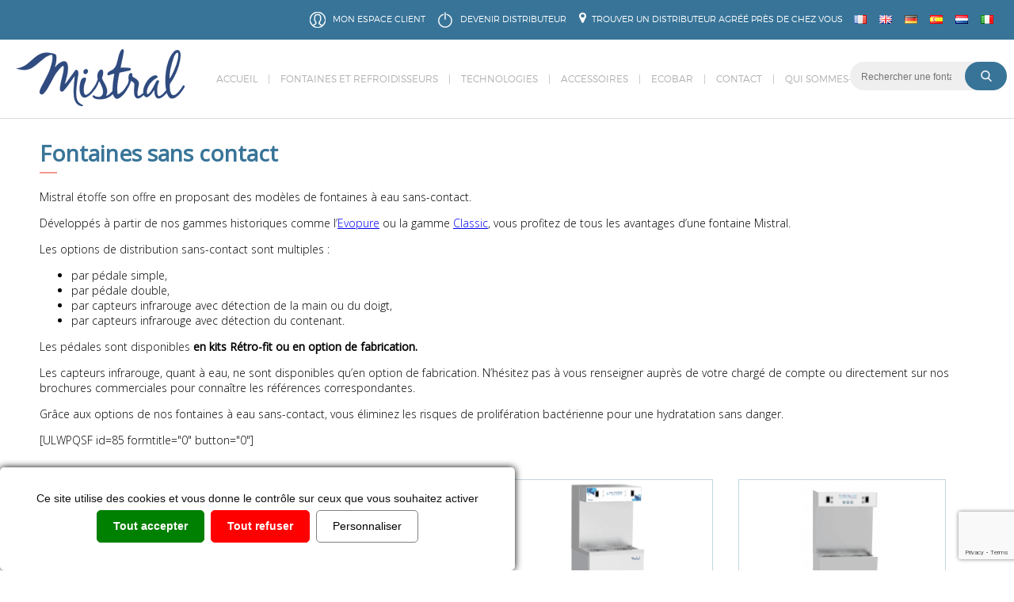

--- FILE ---
content_type: text/html; charset=UTF-8
request_url: https://www.mistralcoolers.com/fr/distributeur-eau/fontaines-a-eau-sans-contact/
body_size: 20639
content:
<!DOCTYPE html>



<html lang="fr-FR">

<head>
	<meta charset="UTF-8">
	<meta name='viewport' content='width=device-width, initial-scale=1, maximum-scale=1, user-scalable=no' />
	<link rel="profile" href="http://gmpg.org/xfn/11">
	<link rel="pingback" href="https://www.mistralcoolers.com/xmlrpc.php">

					<script>document.documentElement.className = document.documentElement.className + ' yes-js js_active js'</script>
			<meta name='robots' content='index, follow, max-image-preview:large, max-snippet:-1, max-video-preview:-1' />
<link rel="alternate" href="https://www.mistralcoolers.com/fr/distributeur-eau/fontaines-a-eau-sans-contact/" hreflang="fr" />
<link rel="alternate" href="https://www.mistralcoolers.com/en/water-coolers/contactless-water-coolers/" hreflang="en" />

	<!-- This site is optimized with the Yoast SEO plugin v26.8 - https://yoast.com/product/yoast-seo-wordpress/ -->
	<title>Fontaines à eau sans-contact - Mistral</title>
	<meta name="description" content="Profitez de tous les avantages de fontaines à eau sans-contact en qualité Mistral : avec pédales ou capteurs infrarouge." />
	<link rel="canonical" href="https://www.mistralcoolers.com/fr/distributeur-eau/fontaines-a-eau-sans-contact/" />
	<meta property="og:locale" content="fr_FR" />
	<meta property="og:locale:alternate" content="en_GB" />
	<meta property="og:type" content="article" />
	<meta property="og:title" content="Fontaines à eau sans-contact - Mistral" />
	<meta property="og:description" content="Profitez de tous les avantages de fontaines à eau sans-contact en qualité Mistral : avec pédales ou capteurs infrarouge." />
	<meta property="og:url" content="https://www.mistralcoolers.com/fr/distributeur-eau/fontaines-a-eau-sans-contact/" />
	<meta property="og:site_name" content="Mistral" />
	<meta property="article:modified_time" content="2023-06-13T12:18:03+00:00" />
	<meta name="twitter:card" content="summary_large_image" />
	<meta name="twitter:label1" content="Durée de lecture estimée" />
	<meta name="twitter:data1" content="1 minute" />
	<script type="application/ld+json" class="yoast-schema-graph">{"@context":"https://schema.org","@graph":[{"@type":"WebPage","@id":"https://www.mistralcoolers.com/fr/distributeur-eau/fontaines-a-eau-sans-contact/","url":"https://www.mistralcoolers.com/fr/distributeur-eau/fontaines-a-eau-sans-contact/","name":"Fontaines à eau sans-contact - Mistral","isPartOf":{"@id":"https://www.mistralcoolers.com/fr/#website"},"datePublished":"2020-09-28T12:20:48+00:00","dateModified":"2023-06-13T12:18:03+00:00","description":"Profitez de tous les avantages de fontaines à eau sans-contact en qualité Mistral : avec pédales ou capteurs infrarouge.","breadcrumb":{"@id":"https://www.mistralcoolers.com/fr/distributeur-eau/fontaines-a-eau-sans-contact/#breadcrumb"},"inLanguage":"fr-FR","potentialAction":[{"@type":"ReadAction","target":["https://www.mistralcoolers.com/fr/distributeur-eau/fontaines-a-eau-sans-contact/"]}]},{"@type":"BreadcrumbList","@id":"https://www.mistralcoolers.com/fr/distributeur-eau/fontaines-a-eau-sans-contact/#breadcrumb","itemListElement":[{"@type":"ListItem","position":1,"name":"Accueil","item":"https://www.mistralcoolers.com/fr/"},{"@type":"ListItem","position":2,"name":"Fontaine à eau","item":"https://www.mistralcoolers.com/fr/distributeur-eau/"},{"@type":"ListItem","position":3,"name":"Fontaines sans contact"}]},{"@type":"WebSite","@id":"https://www.mistralcoolers.com/fr/#website","url":"https://www.mistralcoolers.com/fr/","name":"Mistral","description":"","potentialAction":[{"@type":"SearchAction","target":{"@type":"EntryPoint","urlTemplate":"https://www.mistralcoolers.com/fr/?s={search_term_string}"},"query-input":{"@type":"PropertyValueSpecification","valueRequired":true,"valueName":"search_term_string"}}],"inLanguage":"fr-FR"}]}</script>
	<!-- / Yoast SEO plugin. -->


<link href='https://fonts.gstatic.com' crossorigin rel='preconnect' />
<link rel="alternate" type="application/rss+xml" title="Mistral &raquo; Flux" href="https://www.mistralcoolers.com/fr/feed/" />
<link rel="alternate" type="application/rss+xml" title="Mistral &raquo; Flux des commentaires" href="https://www.mistralcoolers.com/fr/comments/feed/" />
<link rel="alternate" title="oEmbed (JSON)" type="application/json+oembed" href="https://www.mistralcoolers.com/wp-json/oembed/1.0/embed?url=https%3A%2F%2Fwww.mistralcoolers.com%2Ffr%2Fdistributeur-eau%2Ffontaines-a-eau-sans-contact%2F&#038;lang=fr" />
<link rel="alternate" title="oEmbed (XML)" type="text/xml+oembed" href="https://www.mistralcoolers.com/wp-json/oembed/1.0/embed?url=https%3A%2F%2Fwww.mistralcoolers.com%2Ffr%2Fdistributeur-eau%2Ffontaines-a-eau-sans-contact%2F&#038;format=xml&#038;lang=fr" />
<style id='wp-img-auto-sizes-contain-inline-css' type='text/css'>
img:is([sizes=auto i],[sizes^="auto," i]){contain-intrinsic-size:3000px 1500px}
/*# sourceURL=wp-img-auto-sizes-contain-inline-css */
</style>
<style id='wp-emoji-styles-inline-css' type='text/css'>

	img.wp-smiley, img.emoji {
		display: inline !important;
		border: none !important;
		box-shadow: none !important;
		height: 1em !important;
		width: 1em !important;
		margin: 0 0.07em !important;
		vertical-align: -0.1em !important;
		background: none !important;
		padding: 0 !important;
	}
/*# sourceURL=wp-emoji-styles-inline-css */
</style>
<link rel='stylesheet' id='wp-block-library-css' href='//www.mistralcoolers.com/wp-includes/css/dist/block-library/style.min.css?ver=6.9' type='text/css' media='all' />
<style id='classic-theme-styles-inline-css' type='text/css'>
/*! This file is auto-generated */
.wp-block-button__link{color:#fff;background-color:#32373c;border-radius:9999px;box-shadow:none;text-decoration:none;padding:calc(.667em + 2px) calc(1.333em + 2px);font-size:1.125em}.wp-block-file__button{background:#32373c;color:#fff;text-decoration:none}
/*# sourceURL=/wp-includes/css/classic-themes.min.css */
</style>
<link rel='stylesheet' id='jquery-selectBox-css' href='//www.mistralcoolers.com/wp-content/plugins/yith-woocommerce-wishlist/assets/css/jquery.selectBox.css?ver=1.2.0' type='text/css' media='all' />
<link rel='stylesheet' id='woocommerce_prettyPhoto_css-css' href='//www.mistralcoolers.com/wp-content/plugins/woocommerce/assets/css/prettyPhoto.css?ver=3.1.6' type='text/css' media='all' />
<link rel='stylesheet' id='yith-wcwl-main-css' href='//www.mistralcoolers.com/wp-content/plugins/yith-woocommerce-wishlist/assets/css/style.css?ver=4.11.0' type='text/css' media='all' />
<style id='yith-wcwl-main-inline-css' type='text/css'>
 :root { --rounded-corners-radius: 16px; --add-to-cart-rounded-corners-radius: 16px; --feedback-duration: 3s } 
 :root { --rounded-corners-radius: 16px; --add-to-cart-rounded-corners-radius: 16px; --feedback-duration: 3s } 
/*# sourceURL=yith-wcwl-main-inline-css */
</style>
<style id='global-styles-inline-css' type='text/css'>
:root{--wp--preset--aspect-ratio--square: 1;--wp--preset--aspect-ratio--4-3: 4/3;--wp--preset--aspect-ratio--3-4: 3/4;--wp--preset--aspect-ratio--3-2: 3/2;--wp--preset--aspect-ratio--2-3: 2/3;--wp--preset--aspect-ratio--16-9: 16/9;--wp--preset--aspect-ratio--9-16: 9/16;--wp--preset--color--black: #000000;--wp--preset--color--cyan-bluish-gray: #abb8c3;--wp--preset--color--white: #ffffff;--wp--preset--color--pale-pink: #f78da7;--wp--preset--color--vivid-red: #cf2e2e;--wp--preset--color--luminous-vivid-orange: #ff6900;--wp--preset--color--luminous-vivid-amber: #fcb900;--wp--preset--color--light-green-cyan: #7bdcb5;--wp--preset--color--vivid-green-cyan: #00d084;--wp--preset--color--pale-cyan-blue: #8ed1fc;--wp--preset--color--vivid-cyan-blue: #0693e3;--wp--preset--color--vivid-purple: #9b51e0;--wp--preset--gradient--vivid-cyan-blue-to-vivid-purple: linear-gradient(135deg,rgb(6,147,227) 0%,rgb(155,81,224) 100%);--wp--preset--gradient--light-green-cyan-to-vivid-green-cyan: linear-gradient(135deg,rgb(122,220,180) 0%,rgb(0,208,130) 100%);--wp--preset--gradient--luminous-vivid-amber-to-luminous-vivid-orange: linear-gradient(135deg,rgb(252,185,0) 0%,rgb(255,105,0) 100%);--wp--preset--gradient--luminous-vivid-orange-to-vivid-red: linear-gradient(135deg,rgb(255,105,0) 0%,rgb(207,46,46) 100%);--wp--preset--gradient--very-light-gray-to-cyan-bluish-gray: linear-gradient(135deg,rgb(238,238,238) 0%,rgb(169,184,195) 100%);--wp--preset--gradient--cool-to-warm-spectrum: linear-gradient(135deg,rgb(74,234,220) 0%,rgb(151,120,209) 20%,rgb(207,42,186) 40%,rgb(238,44,130) 60%,rgb(251,105,98) 80%,rgb(254,248,76) 100%);--wp--preset--gradient--blush-light-purple: linear-gradient(135deg,rgb(255,206,236) 0%,rgb(152,150,240) 100%);--wp--preset--gradient--blush-bordeaux: linear-gradient(135deg,rgb(254,205,165) 0%,rgb(254,45,45) 50%,rgb(107,0,62) 100%);--wp--preset--gradient--luminous-dusk: linear-gradient(135deg,rgb(255,203,112) 0%,rgb(199,81,192) 50%,rgb(65,88,208) 100%);--wp--preset--gradient--pale-ocean: linear-gradient(135deg,rgb(255,245,203) 0%,rgb(182,227,212) 50%,rgb(51,167,181) 100%);--wp--preset--gradient--electric-grass: linear-gradient(135deg,rgb(202,248,128) 0%,rgb(113,206,126) 100%);--wp--preset--gradient--midnight: linear-gradient(135deg,rgb(2,3,129) 0%,rgb(40,116,252) 100%);--wp--preset--font-size--small: 13px;--wp--preset--font-size--medium: 20px;--wp--preset--font-size--large: 36px;--wp--preset--font-size--x-large: 42px;--wp--preset--spacing--20: 0.44rem;--wp--preset--spacing--30: 0.67rem;--wp--preset--spacing--40: 1rem;--wp--preset--spacing--50: 1.5rem;--wp--preset--spacing--60: 2.25rem;--wp--preset--spacing--70: 3.38rem;--wp--preset--spacing--80: 5.06rem;--wp--preset--shadow--natural: 6px 6px 9px rgba(0, 0, 0, 0.2);--wp--preset--shadow--deep: 12px 12px 50px rgba(0, 0, 0, 0.4);--wp--preset--shadow--sharp: 6px 6px 0px rgba(0, 0, 0, 0.2);--wp--preset--shadow--outlined: 6px 6px 0px -3px rgb(255, 255, 255), 6px 6px rgb(0, 0, 0);--wp--preset--shadow--crisp: 6px 6px 0px rgb(0, 0, 0);}:where(.is-layout-flex){gap: 0.5em;}:where(.is-layout-grid){gap: 0.5em;}body .is-layout-flex{display: flex;}.is-layout-flex{flex-wrap: wrap;align-items: center;}.is-layout-flex > :is(*, div){margin: 0;}body .is-layout-grid{display: grid;}.is-layout-grid > :is(*, div){margin: 0;}:where(.wp-block-columns.is-layout-flex){gap: 2em;}:where(.wp-block-columns.is-layout-grid){gap: 2em;}:where(.wp-block-post-template.is-layout-flex){gap: 1.25em;}:where(.wp-block-post-template.is-layout-grid){gap: 1.25em;}.has-black-color{color: var(--wp--preset--color--black) !important;}.has-cyan-bluish-gray-color{color: var(--wp--preset--color--cyan-bluish-gray) !important;}.has-white-color{color: var(--wp--preset--color--white) !important;}.has-pale-pink-color{color: var(--wp--preset--color--pale-pink) !important;}.has-vivid-red-color{color: var(--wp--preset--color--vivid-red) !important;}.has-luminous-vivid-orange-color{color: var(--wp--preset--color--luminous-vivid-orange) !important;}.has-luminous-vivid-amber-color{color: var(--wp--preset--color--luminous-vivid-amber) !important;}.has-light-green-cyan-color{color: var(--wp--preset--color--light-green-cyan) !important;}.has-vivid-green-cyan-color{color: var(--wp--preset--color--vivid-green-cyan) !important;}.has-pale-cyan-blue-color{color: var(--wp--preset--color--pale-cyan-blue) !important;}.has-vivid-cyan-blue-color{color: var(--wp--preset--color--vivid-cyan-blue) !important;}.has-vivid-purple-color{color: var(--wp--preset--color--vivid-purple) !important;}.has-black-background-color{background-color: var(--wp--preset--color--black) !important;}.has-cyan-bluish-gray-background-color{background-color: var(--wp--preset--color--cyan-bluish-gray) !important;}.has-white-background-color{background-color: var(--wp--preset--color--white) !important;}.has-pale-pink-background-color{background-color: var(--wp--preset--color--pale-pink) !important;}.has-vivid-red-background-color{background-color: var(--wp--preset--color--vivid-red) !important;}.has-luminous-vivid-orange-background-color{background-color: var(--wp--preset--color--luminous-vivid-orange) !important;}.has-luminous-vivid-amber-background-color{background-color: var(--wp--preset--color--luminous-vivid-amber) !important;}.has-light-green-cyan-background-color{background-color: var(--wp--preset--color--light-green-cyan) !important;}.has-vivid-green-cyan-background-color{background-color: var(--wp--preset--color--vivid-green-cyan) !important;}.has-pale-cyan-blue-background-color{background-color: var(--wp--preset--color--pale-cyan-blue) !important;}.has-vivid-cyan-blue-background-color{background-color: var(--wp--preset--color--vivid-cyan-blue) !important;}.has-vivid-purple-background-color{background-color: var(--wp--preset--color--vivid-purple) !important;}.has-black-border-color{border-color: var(--wp--preset--color--black) !important;}.has-cyan-bluish-gray-border-color{border-color: var(--wp--preset--color--cyan-bluish-gray) !important;}.has-white-border-color{border-color: var(--wp--preset--color--white) !important;}.has-pale-pink-border-color{border-color: var(--wp--preset--color--pale-pink) !important;}.has-vivid-red-border-color{border-color: var(--wp--preset--color--vivid-red) !important;}.has-luminous-vivid-orange-border-color{border-color: var(--wp--preset--color--luminous-vivid-orange) !important;}.has-luminous-vivid-amber-border-color{border-color: var(--wp--preset--color--luminous-vivid-amber) !important;}.has-light-green-cyan-border-color{border-color: var(--wp--preset--color--light-green-cyan) !important;}.has-vivid-green-cyan-border-color{border-color: var(--wp--preset--color--vivid-green-cyan) !important;}.has-pale-cyan-blue-border-color{border-color: var(--wp--preset--color--pale-cyan-blue) !important;}.has-vivid-cyan-blue-border-color{border-color: var(--wp--preset--color--vivid-cyan-blue) !important;}.has-vivid-purple-border-color{border-color: var(--wp--preset--color--vivid-purple) !important;}.has-vivid-cyan-blue-to-vivid-purple-gradient-background{background: var(--wp--preset--gradient--vivid-cyan-blue-to-vivid-purple) !important;}.has-light-green-cyan-to-vivid-green-cyan-gradient-background{background: var(--wp--preset--gradient--light-green-cyan-to-vivid-green-cyan) !important;}.has-luminous-vivid-amber-to-luminous-vivid-orange-gradient-background{background: var(--wp--preset--gradient--luminous-vivid-amber-to-luminous-vivid-orange) !important;}.has-luminous-vivid-orange-to-vivid-red-gradient-background{background: var(--wp--preset--gradient--luminous-vivid-orange-to-vivid-red) !important;}.has-very-light-gray-to-cyan-bluish-gray-gradient-background{background: var(--wp--preset--gradient--very-light-gray-to-cyan-bluish-gray) !important;}.has-cool-to-warm-spectrum-gradient-background{background: var(--wp--preset--gradient--cool-to-warm-spectrum) !important;}.has-blush-light-purple-gradient-background{background: var(--wp--preset--gradient--blush-light-purple) !important;}.has-blush-bordeaux-gradient-background{background: var(--wp--preset--gradient--blush-bordeaux) !important;}.has-luminous-dusk-gradient-background{background: var(--wp--preset--gradient--luminous-dusk) !important;}.has-pale-ocean-gradient-background{background: var(--wp--preset--gradient--pale-ocean) !important;}.has-electric-grass-gradient-background{background: var(--wp--preset--gradient--electric-grass) !important;}.has-midnight-gradient-background{background: var(--wp--preset--gradient--midnight) !important;}.has-small-font-size{font-size: var(--wp--preset--font-size--small) !important;}.has-medium-font-size{font-size: var(--wp--preset--font-size--medium) !important;}.has-large-font-size{font-size: var(--wp--preset--font-size--large) !important;}.has-x-large-font-size{font-size: var(--wp--preset--font-size--x-large) !important;}
:where(.wp-block-post-template.is-layout-flex){gap: 1.25em;}:where(.wp-block-post-template.is-layout-grid){gap: 1.25em;}
:where(.wp-block-term-template.is-layout-flex){gap: 1.25em;}:where(.wp-block-term-template.is-layout-grid){gap: 1.25em;}
:where(.wp-block-columns.is-layout-flex){gap: 2em;}:where(.wp-block-columns.is-layout-grid){gap: 2em;}
:root :where(.wp-block-pullquote){font-size: 1.5em;line-height: 1.6;}
/*# sourceURL=global-styles-inline-css */
</style>
<link rel='stylesheet' id='video_popup_main_style-css' href='//www.mistralcoolers.com/wp-content/plugins/video-popup/assets/css/videoPopup.css?ver=2.0.3' type='text/css' media='all' />
<link rel='stylesheet' id='woocommerce-layout-css' href='//www.mistralcoolers.com/wp-content/plugins/woocommerce/assets/css/woocommerce-layout.css?ver=10.4.3' type='text/css' media='all' />
<link rel='stylesheet' id='woocommerce-smallscreen-css' href='//www.mistralcoolers.com/wp-content/plugins/woocommerce/assets/css/woocommerce-smallscreen.css?ver=10.4.3' type='text/css' media='only screen and (max-width: 768px)' />
<link rel='stylesheet' id='woocommerce-general-css' href='//www.mistralcoolers.com/wp-content/plugins/woocommerce/assets/css/woocommerce.css?ver=10.4.3' type='text/css' media='all' />
<style id='woocommerce-inline-inline-css' type='text/css'>
.woocommerce form .form-row .required { visibility: visible; }
/*# sourceURL=woocommerce-inline-inline-css */
</style>
<link rel='stylesheet' id='font-awesome-css' href='//www.mistralcoolers.com/wp-content/plugins/elementor/assets/lib/font-awesome/css/font-awesome.min.css?ver=4.7.0' type='text/css' media='all' />
<style id='font-awesome-inline-css' type='text/css'>
[data-font="FontAwesome"]:before {font-family: 'FontAwesome' !important;content: attr(data-icon) !important;speak: none !important;font-weight: normal !important;font-variant: normal !important;text-transform: none !important;line-height: 1 !important;font-style: normal !important;-webkit-font-smoothing: antialiased !important;-moz-osx-font-smoothing: grayscale !important;}
/*# sourceURL=font-awesome-inline-css */
</style>
<link rel='stylesheet' id='tm-timeline-css-css' href='//www.mistralcoolers.com/wp-content/plugins/tm-timeline/css/tm-timeline.css?ver=1.1.1' type='text/css' media='all' />
<link rel='stylesheet' id='tacsm-custom-vars-css' href='//www.mistralcoolers.com/wp-content/plugins/tac-services-manager/assets/cache/tac-custom-vars-css.9cc70cfc4723a79fb4233dd62aa7eba6.css?ver=6.9' type='text/css' media='all' />
<link rel='stylesheet' id='tacsm-plugin-custom-css' href='//www.mistralcoolers.com/wp-content/plugins/tac-services-manager/assets/front/css/tacsm-custom-styles.min.css?ver=6.9' type='text/css' media='all' />
<link rel='stylesheet' id='mistral-style-css' href='//www.mistralcoolers.com/wp-content/themes/mistral/style.css?ver=6.9' type='text/css' media='all' />
<link rel='stylesheet' id='square-latest-flexslider-css-css' href='//www.mistralcoolers.com/wp-content/plugins/square-latest-posts-by-category-post-types/modules/flexslider/flexslider.css?ver=6.9' type='text/css' media='all' />
<link rel='stylesheet' id='ekit-widget-styles-css' href='//www.mistralcoolers.com/wp-content/plugins/elementskit-lite/widgets/init/assets/css/widget-styles.css?ver=3.7.8' type='text/css' media='all' />
<link rel='stylesheet' id='ekit-responsive-css' href='//www.mistralcoolers.com/wp-content/plugins/elementskit-lite/widgets/init/assets/css/responsive.css?ver=3.7.8' type='text/css' media='all' />
<link rel='stylesheet' id='__EPYT__style-css' href='//www.mistralcoolers.com/wp-content/plugins/youtube-embed-plus/styles/ytprefs.min.css?ver=14.2.4' type='text/css' media='all' />
<style id='__EPYT__style-inline-css' type='text/css'>

                .epyt-gallery-thumb {
                        width: 33.333%;
                }
                
/*# sourceURL=__EPYT__style-inline-css */
</style>
<link rel='stylesheet' id='wppb_stylesheet-css' href='//www.mistralcoolers.com/wp-content/plugins/profile-builder-pro/assets/css/style-front-end.css?ver=2.9.5' type='text/css' media='all' />
<script type="text/javascript" src="//www.mistralcoolers.com/wp-includes/js/jquery/jquery.min.js?ver=3.7.1" id="jquery-core-js"></script>
<script type="text/javascript" src="//www.mistralcoolers.com/wp-includes/js/jquery/jquery-migrate.min.js?ver=3.4.1" id="jquery-migrate-js"></script>
<script type="text/javascript" id="video_popup_main_modal-js-extra">
/* <![CDATA[ */
var theVideoPopupGeneralOptions = {"wrap_close":"false","no_cookie":"false","debug":"0"};
//# sourceURL=video_popup_main_modal-js-extra
/* ]]> */
</script>
<script type="text/javascript" src="//www.mistralcoolers.com/wp-content/plugins/video-popup/assets/js/videoPopup.js?ver=2.0.3" id="video_popup_main_modal-js"></script>
<script type="text/javascript" src="//www.mistralcoolers.com/wp-content/plugins/woocommerce/assets/js/jquery-blockui/jquery.blockUI.min.js?ver=2.7.0-wc.10.4.3" id="wc-jquery-blockui-js" defer="defer" data-wp-strategy="defer"></script>
<script type="text/javascript" src="//www.mistralcoolers.com/wp-content/plugins/woocommerce/assets/js/js-cookie/js.cookie.min.js?ver=2.1.4-wc.10.4.3" id="wc-js-cookie-js" defer="defer" data-wp-strategy="defer"></script>
<script type="text/javascript" id="woocommerce-js-extra">
/* <![CDATA[ */
var woocommerce_params = {"ajax_url":"/wp-admin/admin-ajax.php","wc_ajax_url":"/?wc-ajax=%%endpoint%%","i18n_password_show":"Afficher le mot de passe","i18n_password_hide":"Masquer le mot de passe"};
//# sourceURL=woocommerce-js-extra
/* ]]> */
</script>
<script type="text/javascript" src="//www.mistralcoolers.com/wp-content/plugins/woocommerce/assets/js/frontend/woocommerce.min.js?ver=10.4.3" id="woocommerce-js" defer="defer" data-wp-strategy="defer"></script>
<script type="text/javascript" src="//www.mistralcoolers.com/wp-content/themes/mistral/js/mistral.jquery.js?ver=6.9" id="mistral_js-js"></script>
<script type="text/javascript" id="__ytprefs__-js-extra">
/* <![CDATA[ */
var _EPYT_ = {"ajaxurl":"https://www.mistralcoolers.com/wp-admin/admin-ajax.php","security":"5ad07490c2","gallery_scrolloffset":"20","eppathtoscripts":"https://www.mistralcoolers.com/wp-content/plugins/youtube-embed-plus/scripts/","eppath":"https://www.mistralcoolers.com/wp-content/plugins/youtube-embed-plus/","epresponsiveselector":"[\"iframe.__youtube_prefs_widget__\"]","epdovol":"1","version":"14.2.4","evselector":"iframe.__youtube_prefs__[src], iframe[src*=\"youtube.com/embed/\"], iframe[src*=\"youtube-nocookie.com/embed/\"]","ajax_compat":"","maxres_facade":"eager","ytapi_load":"light","pause_others":"","stopMobileBuffer":"1","facade_mode":"","not_live_on_channel":""};
//# sourceURL=__ytprefs__-js-extra
/* ]]> */
</script>
<script type="text/javascript" src="//www.mistralcoolers.com/wp-content/plugins/youtube-embed-plus/scripts/ytprefs.min.js?ver=14.2.4" id="__ytprefs__-js"></script>
<link rel="https://api.w.org/" href="https://www.mistralcoolers.com/wp-json/" /><link rel="alternate" title="JSON" type="application/json" href="https://www.mistralcoolers.com/wp-json/wp/v2/pages/4060" /><link rel="EditURI" type="application/rsd+xml" title="RSD" href="https://www.mistralcoolers.com/xmlrpc.php?rsd" />
<meta name="generator" content="WordPress 6.9" />
<meta name="generator" content="WooCommerce 10.4.3" />
<link rel='shortlink' href='https://www.mistralcoolers.com/?p=4060' />
	<noscript><style>.woocommerce-product-gallery{ opacity: 1 !important; }</style></noscript>
	<meta name="generator" content="Elementor 3.34.2; features: e_font_icon_svg, additional_custom_breakpoints; settings: css_print_method-external, google_font-enabled, font_display-swap">
			<style>
				.e-con.e-parent:nth-of-type(n+4):not(.e-lazyloaded):not(.e-no-lazyload),
				.e-con.e-parent:nth-of-type(n+4):not(.e-lazyloaded):not(.e-no-lazyload) * {
					background-image: none !important;
				}
				@media screen and (max-height: 1024px) {
					.e-con.e-parent:nth-of-type(n+3):not(.e-lazyloaded):not(.e-no-lazyload),
					.e-con.e-parent:nth-of-type(n+3):not(.e-lazyloaded):not(.e-no-lazyload) * {
						background-image: none !important;
					}
				}
				@media screen and (max-height: 640px) {
					.e-con.e-parent:nth-of-type(n+2):not(.e-lazyloaded):not(.e-no-lazyload),
					.e-con.e-parent:nth-of-type(n+2):not(.e-lazyloaded):not(.e-no-lazyload) * {
						background-image: none !important;
					}
				}
			</style>
			<style type="text/css">.wpgs-gallery-caption{color:#000000;text-align:center;font-size:16px;line-height:20px;}.wpgs-video-wrapper{padding-bottom:85%;}</style><link rel="icon" href="https://www.mistralcoolers.com/wp-content/uploads/2016/09/cropped-Fav_icon-32x32.png" sizes="32x32" />
<link rel="icon" href="https://www.mistralcoolers.com/wp-content/uploads/2016/09/cropped-Fav_icon-192x192.png" sizes="192x192" />
<link rel="apple-touch-icon" href="https://www.mistralcoolers.com/wp-content/uploads/2016/09/cropped-Fav_icon-180x180.png" />
<meta name="msapplication-TileImage" content="https://www.mistralcoolers.com/wp-content/uploads/2016/09/cropped-Fav_icon-270x270.png" />

	<link rel="icon" type="image/png" sizes="32x32" href="/wp-content/themes/mistral/img/favicon.ico">
	<!--<link rel="stylesheet" href="//fontawesome.io/assets/font-awesome/css/font-awesome.css">-->
	<link rel="stylesheet" href="https://www.mistralcoolers.com/wp-content/themes/mistral/chosen.css">

	<script src="https://www.mistralcoolers.com/wp-content/themes/mistral/js/chosen.jquery.js" type="text/javascript"></script>

	<style>
		.sarbacane_desktop_configuration_input_red {
			border: none !important;
		}
	</style>




	
	<!-- Global site tag (gtag.js) - Google Analytics -->
	<script async src="https://www.googletagmanager.com/gtag/js?id=UA-7434690-5"></script>
	<script>
		window.dataLayer = window.dataLayer || [];

		function gtag() {
			dataLayer.push(arguments);
		}
		gtag('js', new Date());

		gtag('config', 'UA-7434690-5');
	</script>

	<!-- Matomo Tag Manager -->
	<script>
		var _mtm = window._mtm = window._mtm || [];
		_mtm.push({
			'mtm.startTime': (new Date().getTime()),
			'event': 'mtm.Start'
		});
		var d = document,
			g = d.createElement('script'),
			s = d.getElementsByTagName('script')[0];
		g.async = true;
		g.src = 'https://cdn.matomo.cloud/locafontaine.matomo.cloud/container_Sh5pjZGn.js';
		s.parentNode.insertBefore(g, s);
	</script>
	<!-- End Matomo Tag Manager -->

</head>

<body class="wp-singular page-template page-template-template-fontainessanscontact page-template-template-fontainessanscontact-php page page-id-4060 page-child parent-pageid-673 wp-theme-mistral theme-mistral woocommerce-no-js metaslider-plugin elementor-default elementor-kit-6229">

	
	<div class="mobile_menu_container">

		<div class="mobile_menu">
			<span class="mobile_menu_title">Menu</span>

			<nav id="site-navigation" class="main-navigation" role="navigation">
				<div class="menu-menu-header-container"><ul id="primary-menu" class="menu"><li id="menu-item-19" class="menu-item menu-item-type-post_type menu-item-object-page menu-item-home menu-item-19"><a href="https://www.mistralcoolers.com/fr/">Accueil</a></li>
<li id="menu-item-687" class="menu-item menu-item-type-post_type menu-item-object-page current-menu-ancestor current-menu-parent current_page_parent current_page_ancestor menu-item-has-children menu-item-687"><a href="https://www.mistralcoolers.com/fr/fontaine-a-eau/">Fontaines et Refroidisseurs</a>
<ul class="sub-menu">
	<li id="menu-item-4064" class="menu-item menu-item-type-post_type menu-item-object-page menu-item-4064"><a href="https://www.mistralcoolers.com/fr/fontaine-a-eau/">Toute la gamme</a></li>
	<li id="menu-item-4062" class="menu-item menu-item-type-post_type menu-item-object-page current-menu-item page_item page-item-4060 current_page_item menu-item-4062"><a href="https://www.mistralcoolers.com/fr/distributeur-eau/fontaines-a-eau-sans-contact/" aria-current="page">Fontaines sans contact</a></li>
	<li id="menu-item-5677" class="menu-item menu-item-type-post_type menu-item-object-page menu-item-5677"><a href="https://www.mistralcoolers.com/fr/distributeur-eau/fontaines-premium/">Fontaines Premium</a></li>
	<li id="menu-item-6125" class="menu-item menu-item-type-post_type menu-item-object-page menu-item-6125"><a href="https://www.mistralcoolers.com/fr/notre-catalogue/">Notre catalogue</a></li>
</ul>
</li>
<li id="menu-item-17" class="menu-item menu-item-type-post_type menu-item-object-page menu-item-has-children menu-item-17"><a href="https://www.mistralcoolers.com/fr/fabricant-fontaine-eau/">Technologies</a>
<ul class="sub-menu">
	<li id="menu-item-7133" class="menu-item menu-item-type-post_type menu-item-object-page menu-item-7133"><a href="https://www.mistralcoolers.com/fr/fabricant-fontaine-eau/systeme-de-desinfection-tobesure/">Système de désinfection ToBeSure®</a></li>
	<li id="menu-item-7131" class="menu-item menu-item-type-post_type menu-item-object-page menu-item-7131"><a href="https://www.mistralcoolers.com/fr/fabricant-fontaine-eau/refrigeration-banc-de-glace/">Réfrigération banc de glace</a></li>
	<li id="menu-item-7132" class="menu-item menu-item-type-post_type menu-item-object-page menu-item-7132"><a href="https://www.mistralcoolers.com/fr/fabricant-fontaine-eau/technologie-watersafe/">Système antifuite WaterSafe®</a></li>
</ul>
</li>
<li id="menu-item-2466" class="menu-item menu-item-type-post_type menu-item-object-page menu-item-2466"><a href="https://www.mistralcoolers.com/fr/accessoires/">Accessoires</a></li>
<li id="menu-item-2843" class="menu-item menu-item-type-post_type menu-item-object-page menu-item-2843"><a href="https://www.mistralcoolers.com/fr/ecobar/">Ecobar</a></li>
<li id="menu-item-638" class="menu-item menu-item-type-custom menu-item-object-custom menu-item-has-children menu-item-638"><a>Contact</a>
<ul class="sub-menu">
	<li id="menu-item-197" class="menu-item menu-item-type-post_type menu-item-object-page menu-item-197"><a href="https://www.mistralcoolers.com/fr/espace-client-mistral-contructeur/">Espace client</a></li>
	<li id="menu-item-196" class="menu-item menu-item-type-post_type menu-item-object-page menu-item-196"><a href="https://www.mistralcoolers.com/fr/revendeur-fontaine-mistral/">Trouver un distributeur</a></li>
	<li id="menu-item-198" class="menu-item menu-item-type-post_type menu-item-object-page menu-item-198"><a href="https://www.mistralcoolers.com/fr/recevoir-un-devis/">Recevoir un devis</a></li>
	<li id="menu-item-195" class="menu-item menu-item-type-post_type menu-item-object-page menu-item-195"><a href="https://www.mistralcoolers.com/fr/information/">Nous contacter</a></li>
</ul>
</li>
<li id="menu-item-637" class="menu-item menu-item-type-custom menu-item-object-custom menu-item-has-children menu-item-637"><a>Qui sommes-nous ?</a>
<ul class="sub-menu">
	<li id="menu-item-169" class="menu-item menu-item-type-post_type menu-item-object-page menu-item-169"><a href="https://www.mistralcoolers.com/fr/histoire-mistral/">Notre histoire</a></li>
	<li id="menu-item-176" class="menu-item menu-item-type-post_type menu-item-object-page menu-item-176"><a href="https://www.mistralcoolers.com/fr/engagement-constructeur/">Nos engagements</a></li>
	<li id="menu-item-185" class="menu-item menu-item-type-post_type menu-item-object-page menu-item-185"><a href="https://www.mistralcoolers.com/fr/carriere/">Carrière</a></li>
	<li id="menu-item-1200" class="menu-item menu-item-type-post_type menu-item-object-page menu-item-1200"><a href="https://www.mistralcoolers.com/fr/fabricant-fontaine-eau-actualites/">Articles</a></li>
	<li id="menu-item-3359" class="menu-item menu-item-type-post_type menu-item-object-page menu-item-3359"><a href="https://www.mistralcoolers.com/fr/en-video/">En vidéo</a></li>
</ul>
</li>
</ul></div>			</nav>

			<a href="https://www.mistralcoolers.com/fr/revendeur-fontaine-mistral/" class="head_finddistrib">Trouver un distributeur agréé près de chez vous</a>

			
				<a href="https://www.mistralcoolers.com/fr/espace-client-mistral-contructeur/" class="head_login">
					Mon espace client				</a>

				<a href="https://www.mistralcoolers.com/fr/devenir-distributeur-mistral/" class="head_login swOn">
					Devenir distributeur				</a>

			
			
			
					</div>

	</div>

	
	<div id="page" class="hfeed site">

		<header id="masthead" class="site-header" role="banner">

			<div id="top_menu">
				<div class="wrapper">

					
					<ul class="flags_list">	<li class="lang-item lang-item-32 lang-item-fr current-lang lang-item-first"><a lang="fr-FR" hreflang="fr-FR" href="https://www.mistralcoolers.com/fr/distributeur-eau/fontaines-a-eau-sans-contact/" aria-current="true"><img src="[data-uri]" alt="Français" width="16" height="11" style="width: 16px; height: 11px;" /></a></li>
	<li class="lang-item lang-item-38 lang-item-en"><a lang="en-GB" hreflang="en-GB" href="https://www.mistralcoolers.com/en/water-coolers/contactless-water-coolers/"><img src="[data-uri]" alt="English" width="16" height="11" style="width: 16px; height: 11px;" /></a></li>
	<li class="lang-item lang-item-350 lang-item-de no-translation"><a lang="de-DE" hreflang="de-DE" href="https://www.mistralcoolers.com/de/"><img src="[data-uri]" alt="Deutsch" width="16" height="11" style="width: 16px; height: 11px;" /></a></li>
	<li class="lang-item lang-item-397 lang-item-es no-translation"><a lang="es-ES" hreflang="es-ES" href="https://www.mistralcoolers.com/es/"><img loading="lazy" src="[data-uri]" alt="Español" width="16" height="11" style="width: 16px; height: 11px;" /></a></li>
	<li class="lang-item lang-item-437 lang-item-nl no-translation"><a lang="nl-NL" hreflang="nl-NL" href="https://www.mistralcoolers.com/nl/"><img loading="lazy" src="[data-uri]" alt="Nederlands" width="16" height="11" style="width: 16px; height: 11px;" /></a></li>
						<li class="lang-item lang-item-32 lang-item-fr current-lang lang-item-first">
							<a lang="fr-FR" hreflang="fr-FR" href="https://landings.relationclient.mistralcoolers.com/5a704d3db85b536a9f4bf66a/q2kmUZfnQFCvBKYHEUvOVQ/landing.html">
								<img loading="lazy" src="[data-uri]" alt="Italia" width="16" height="11" style="width: 16px; height: 11px;">
							</a>
						</li>
					</ul>

					<span class="menu_btn"><i class="fa fa-bars" aria-hidden="true"></i> Menu</span>

					
					
					
					<a href="https://www.mistralcoolers.com/fr/revendeur-fontaine-mistral/" class="head_finddistrib"><i class="fa fa-map-marker" aria-hidden="true"></i>
						Trouver un distributeur agréé près de chez vous					</a>

					
						<a href="https://www.mistralcoolers.com/fr/devenir-distributeur-mistral/" class="head_login swOn">
							Devenir distributeur						</a>

						<a href="https://www.mistralcoolers.com/fr/espace-client-mistral-contructeur/" class="head_login">
							Mon espace client						</a>

					

				</div>
			</div>

			<div class="main_menu_container">

				<div class="wrapper">

					<a id="logo" href="https://www.mistralcoolers.com" rel="home"><img src="https://www.mistralcoolers.com/wp-content/themes/mistral/img/logo.png" alt="Mistral" /></a>

					<form method="post" class="search-form" action="https://www.mistralcoolers.com/fr/fontaine-a-eau/">
						<div class="w9_chosen_container">
							<input type="search" class="search-field spec_search_field search_disp_none" placeholder="Recherche…" value="" name="search_input">
							<select data-placeholder="Rechercher une fontaine..." class="chosen chosen-select chosen_select_to_h">
																<option></option>
																	<option value="https://www.mistralcoolers.com/fr/fontaine-a-eau/distributeur-eau-micro-filtree/">Babel</option>
																	<option value="https://www.mistralcoolers.com/fr/fontaine-a-eau/babel-1-distribution/">Babel avec détection de contenant</option>
																	<option value="https://www.mistralcoolers.com/fr/fontaine-a-eau/distributeur-premium-drinkpad/">Drinkpad</option>
																	<option value="https://www.mistralcoolers.com/fr/fontaine-a-eau/fontaine-a-eau-premium/">Drinkpad HD</option>
																	<option value="https://www.mistralcoolers.com/fr/fontaine-a-eau/drinkpad-pure-white/">Drinkpad Pure White</option>
																	<option value="https://www.mistralcoolers.com/fr/fontaine-a-eau/fontaines-sans-contact-infrarouge-selection-a-distance/">Electron A.I.R</option>
																	<option value="https://www.mistralcoolers.com/fr/fontaine-a-eau/fontaine-a-eau-filtrante-evolution/">Evolution</option>
																	<option value="https://www.mistralcoolers.com/fr/fontaine-a-eau/fontaine-a-eau-sur-reseau-entreprise/">Evoplus</option>
																	<option value="https://www.mistralcoolers.com/fr/fontaine-a-eau/fontaine-reseau-sans-contact/">Evoplus A.I.R</option>
																	<option value="https://www.mistralcoolers.com/fr/fontaine-a-eau/fontaine-securisee-tobesure/">Evoplus ToBeSure®</option>
																	<option value="https://www.mistralcoolers.com/fr/fontaine-a-eau/fontaines-a-eau-securisees-evopure-tobesure/">Evopure ToBeSure®</option>
																	<option value="https://www.mistralcoolers.com/fr/fontaine-a-eau/fontaine-a-eau-pour-entreprise-evopure/">Evopure®</option>
																	<option value="https://www.mistralcoolers.com/fr/fontaine-a-eau/commandes-a-distance-fontaine-evopure-air/">Evopure® A.I.R</option>
																	<option value="https://www.mistralcoolers.com/fr/fontaine-a-eau/fontaine-bonbonne/">FBF 2.0</option>
																	<option value="https://www.mistralcoolers.com/fr/fontaine-a-eau/groupe-froid-babel/">Groupe froid Babel</option>
																	<option value="https://www.mistralcoolers.com/fr/fontaine-a-eau/fontaine-a-eau-refrigerante-junior/">Junior</option>
																	<option value="https://www.mistralcoolers.com/fr/fontaine-a-eau/fontaine-refrigerante-grand-debit/">R2000</option>
																	<option value="https://www.mistralcoolers.com/fr/fontaine-a-eau/fontaine-publique-re-feel/">Re-Feel</option>
																	<option value="https://www.mistralcoolers.com/fr/fontaine-a-eau/fontaine-a-eau-fraiche-a-poser/">Refroidisseur 160 PV</option>
																	<option value="https://www.mistralcoolers.com/fr/fontaine-a-eau/refroidisseur-reseau-160v/">Refroidisseur 160V</option>
																	<option value="https://www.mistralcoolers.com/fr/fontaine-a-eau/distribution-deau-sans-contact-refroidisseur-160v/">Refroidisseur 160V sans-contact</option>
																	<option value="https://www.mistralcoolers.com/fr/fontaine-a-eau/distribution-sans-contact-refroidisseur-sans-contact-tobesure/">Refroidisseur 160V ToBeSure® sans-contact</option>
																	<option value="https://www.mistralcoolers.com/fr/fontaine-a-eau/fontaine-a-eau-gazeuse-refroidisseur-eau-475/">Refroidisseur 475</option>
																	<option value="https://www.mistralcoolers.com/fr/fontaine-a-eau/fontaine-a-eau-filtrante-gazeuse-tobesure/">Refroidisseur 475 ToBeSure®</option>
																	<option value="https://www.mistralcoolers.com/fr/fontaine-a-eau/refroidisseur-sous-evier/">Refroidisseur sous évier &#8211; Ecobar</option>
																	<option value="https://www.mistralcoolers.com/fr/fontaine-a-eau/fontaine-a-eau-desinfectante/">Refroidisseur ToBeSure® (160PV)</option>
																	<option value="https://www.mistralcoolers.com/fr/fontaine-a-eau/refroidisseur-securise-tobesure/">Refroidisseur ToBeSure® (160V)</option>
																	<option value="https://www.mistralcoolers.com/fr/fontaine-a-eau/fontaine-a-eau-froide-senior/">Senior</option>
																	<option value="https://www.mistralcoolers.com/fr/fontaine-a-eau/fontaine-a-eau-refrigeree-senorita/">Señorita</option>
																	<option value="https://www.mistralcoolers.com/fr/fontaine-a-eau/fontaine-electrique-sur-reseau-senorita-electron/">Señorita Electron</option>
															</select>

							<!--//////////////////////////////////////////////////////////////////////////-->
															<!--<a href="https://www.mistralcoolers.com/fr/fontaine-a-eau/distributeur-eau-micro-filtree/">Babel</a>-->
															<!--<a href="https://www.mistralcoolers.com/fr/fontaine-a-eau/babel-1-distribution/">Babel avec détection de contenant</a>-->
															<!--<a href="https://www.mistralcoolers.com/fr/fontaine-a-eau/distributeur-premium-drinkpad/">Drinkpad</a>-->
															<!--<a href="https://www.mistralcoolers.com/fr/fontaine-a-eau/fontaine-a-eau-premium/">Drinkpad HD</a>-->
															<!--<a href="https://www.mistralcoolers.com/fr/fontaine-a-eau/drinkpad-pure-white/">Drinkpad Pure White</a>-->
															<!--<a href="https://www.mistralcoolers.com/fr/fontaine-a-eau/fontaines-sans-contact-infrarouge-selection-a-distance/">Electron A.I.R</a>-->
															<!--<a href="https://www.mistralcoolers.com/fr/fontaine-a-eau/fontaine-a-eau-filtrante-evolution/">Evolution</a>-->
															<!--<a href="https://www.mistralcoolers.com/fr/fontaine-a-eau/fontaine-a-eau-sur-reseau-entreprise/">Evoplus</a>-->
															<!--<a href="https://www.mistralcoolers.com/fr/fontaine-a-eau/fontaine-reseau-sans-contact/">Evoplus A.I.R</a>-->
															<!--<a href="https://www.mistralcoolers.com/fr/fontaine-a-eau/fontaine-securisee-tobesure/">Evoplus ToBeSure®</a>-->
															<!--<a href="https://www.mistralcoolers.com/fr/fontaine-a-eau/fontaines-a-eau-securisees-evopure-tobesure/">Evopure ToBeSure®</a>-->
															<!--<a href="https://www.mistralcoolers.com/fr/fontaine-a-eau/fontaine-a-eau-pour-entreprise-evopure/">Evopure®</a>-->
															<!--<a href="https://www.mistralcoolers.com/fr/fontaine-a-eau/commandes-a-distance-fontaine-evopure-air/">Evopure® A.I.R</a>-->
															<!--<a href="https://www.mistralcoolers.com/fr/fontaine-a-eau/fontaine-bonbonne/">FBF 2.0</a>-->
															<!--<a href="https://www.mistralcoolers.com/fr/fontaine-a-eau/groupe-froid-babel/">Groupe froid Babel</a>-->
															<!--<a href="https://www.mistralcoolers.com/fr/fontaine-a-eau/fontaine-a-eau-refrigerante-junior/">Junior</a>-->
															<!--<a href="https://www.mistralcoolers.com/fr/fontaine-a-eau/fontaine-refrigerante-grand-debit/">R2000</a>-->
															<!--<a href="https://www.mistralcoolers.com/fr/fontaine-a-eau/fontaine-publique-re-feel/">Re-Feel</a>-->
															<!--<a href="https://www.mistralcoolers.com/fr/fontaine-a-eau/fontaine-a-eau-fraiche-a-poser/">Refroidisseur 160 PV</a>-->
															<!--<a href="https://www.mistralcoolers.com/fr/fontaine-a-eau/refroidisseur-reseau-160v/">Refroidisseur 160V</a>-->
															<!--<a href="https://www.mistralcoolers.com/fr/fontaine-a-eau/distribution-deau-sans-contact-refroidisseur-160v/">Refroidisseur 160V sans-contact</a>-->
															<!--<a href="https://www.mistralcoolers.com/fr/fontaine-a-eau/distribution-sans-contact-refroidisseur-sans-contact-tobesure/">Refroidisseur 160V ToBeSure® sans-contact</a>-->
															<!--<a href="https://www.mistralcoolers.com/fr/fontaine-a-eau/fontaine-a-eau-gazeuse-refroidisseur-eau-475/">Refroidisseur 475</a>-->
															<!--<a href="https://www.mistralcoolers.com/fr/fontaine-a-eau/fontaine-a-eau-filtrante-gazeuse-tobesure/">Refroidisseur 475 ToBeSure®</a>-->
															<!--<a href="https://www.mistralcoolers.com/fr/fontaine-a-eau/refroidisseur-sous-evier/">Refroidisseur sous évier &#8211; Ecobar</a>-->
															<!--<a href="https://www.mistralcoolers.com/fr/fontaine-a-eau/fontaine-a-eau-desinfectante/">Refroidisseur ToBeSure® (160PV)</a>-->
															<!--<a href="https://www.mistralcoolers.com/fr/fontaine-a-eau/refroidisseur-securise-tobesure/">Refroidisseur ToBeSure® (160V)</a>-->
															<!--<a href="https://www.mistralcoolers.com/fr/fontaine-a-eau/fontaine-a-eau-froide-senior/">Senior</a>-->
															<!--<a href="https://www.mistralcoolers.com/fr/fontaine-a-eau/fontaine-a-eau-refrigeree-senorita/">Señorita</a>-->
															<!--<a href="https://www.mistralcoolers.com/fr/fontaine-a-eau/fontaine-electrique-sur-reseau-senorita-electron/">Señorita Electron</a>-->
														<!--/////////////////////////////////END/////////////////////////////////////////-->

							<script type="text/javascript">
								jQuery(document).ready(function() {

									jQuery(".chosen").chosen({
										no_results_text: "Aucun résultat pour",
									});

									jQuery('.chosen-search input').attr('placeholder', 'Rechercher une fontaine...');

									jQuery('.chosen-search input').keyup(function() {
										var searched_word = jQuery(this).val();
										jQuery('.spec_search_field').val(searched_word);
									});

								});
							</script>
						</div>
						<input type="submit" class="search-submit fa fa-search" value="">
					</form>

					<nav id="site-navigation" class="main-navigation" role="navigation">

						<div class="menu-menu-header-container"><ul id="primary-menu" class="menu"><li class="menu-item menu-item-type-post_type menu-item-object-page menu-item-home menu-item-19"><a href="https://www.mistralcoolers.com/fr/">Accueil</a></li>
<li class="menu-item menu-item-type-post_type menu-item-object-page current-menu-ancestor current-menu-parent current_page_parent current_page_ancestor menu-item-has-children menu-item-687"><a href="https://www.mistralcoolers.com/fr/fontaine-a-eau/">Fontaines et Refroidisseurs</a>
<ul class="sub-menu">
	<li class="menu-item menu-item-type-post_type menu-item-object-page menu-item-4064"><a href="https://www.mistralcoolers.com/fr/fontaine-a-eau/">Toute la gamme</a></li>
	<li class="menu-item menu-item-type-post_type menu-item-object-page current-menu-item page_item page-item-4060 current_page_item menu-item-4062"><a href="https://www.mistralcoolers.com/fr/distributeur-eau/fontaines-a-eau-sans-contact/" aria-current="page">Fontaines sans contact</a></li>
	<li class="menu-item menu-item-type-post_type menu-item-object-page menu-item-5677"><a href="https://www.mistralcoolers.com/fr/distributeur-eau/fontaines-premium/">Fontaines Premium</a></li>
	<li class="menu-item menu-item-type-post_type menu-item-object-page menu-item-6125"><a href="https://www.mistralcoolers.com/fr/notre-catalogue/">Notre catalogue</a></li>
</ul>
</li>
<li class="menu-item menu-item-type-post_type menu-item-object-page menu-item-has-children menu-item-17"><a href="https://www.mistralcoolers.com/fr/fabricant-fontaine-eau/">Technologies</a>
<ul class="sub-menu">
	<li class="menu-item menu-item-type-post_type menu-item-object-page menu-item-7133"><a href="https://www.mistralcoolers.com/fr/fabricant-fontaine-eau/systeme-de-desinfection-tobesure/">Système de désinfection ToBeSure®</a></li>
	<li class="menu-item menu-item-type-post_type menu-item-object-page menu-item-7131"><a href="https://www.mistralcoolers.com/fr/fabricant-fontaine-eau/refrigeration-banc-de-glace/">Réfrigération banc de glace</a></li>
	<li class="menu-item menu-item-type-post_type menu-item-object-page menu-item-7132"><a href="https://www.mistralcoolers.com/fr/fabricant-fontaine-eau/technologie-watersafe/">Système antifuite WaterSafe®</a></li>
</ul>
</li>
<li class="menu-item menu-item-type-post_type menu-item-object-page menu-item-2466"><a href="https://www.mistralcoolers.com/fr/accessoires/">Accessoires</a></li>
<li class="menu-item menu-item-type-post_type menu-item-object-page menu-item-2843"><a href="https://www.mistralcoolers.com/fr/ecobar/">Ecobar</a></li>
<li class="menu-item menu-item-type-custom menu-item-object-custom menu-item-has-children menu-item-638"><a>Contact</a>
<ul class="sub-menu">
	<li class="menu-item menu-item-type-post_type menu-item-object-page menu-item-197"><a href="https://www.mistralcoolers.com/fr/espace-client-mistral-contructeur/">Espace client</a></li>
	<li class="menu-item menu-item-type-post_type menu-item-object-page menu-item-196"><a href="https://www.mistralcoolers.com/fr/revendeur-fontaine-mistral/">Trouver un distributeur</a></li>
	<li class="menu-item menu-item-type-post_type menu-item-object-page menu-item-198"><a href="https://www.mistralcoolers.com/fr/recevoir-un-devis/">Recevoir un devis</a></li>
	<li class="menu-item menu-item-type-post_type menu-item-object-page menu-item-195"><a href="https://www.mistralcoolers.com/fr/information/">Nous contacter</a></li>
</ul>
</li>
<li class="menu-item menu-item-type-custom menu-item-object-custom menu-item-has-children menu-item-637"><a>Qui sommes-nous ?</a>
<ul class="sub-menu">
	<li class="menu-item menu-item-type-post_type menu-item-object-page menu-item-169"><a href="https://www.mistralcoolers.com/fr/histoire-mistral/">Notre histoire</a></li>
	<li class="menu-item menu-item-type-post_type menu-item-object-page menu-item-176"><a href="https://www.mistralcoolers.com/fr/engagement-constructeur/">Nos engagements</a></li>
	<li class="menu-item menu-item-type-post_type menu-item-object-page menu-item-185"><a href="https://www.mistralcoolers.com/fr/carriere/">Carrière</a></li>
	<li class="menu-item menu-item-type-post_type menu-item-object-page menu-item-1200"><a href="https://www.mistralcoolers.com/fr/fabricant-fontaine-eau-actualites/">Articles</a></li>
	<li class="menu-item menu-item-type-post_type menu-item-object-page menu-item-3359"><a href="https://www.mistralcoolers.com/fr/en-video/">En vidéo</a></li>
</ul>
</li>
</ul></div>
						
					</nav><!-- #site-navigation -->

				</div>

			</div>

		</header><!-- #masthead -->

		<div id="content" class="site-content clear">
	<div id="primary" class="content-area primary_results_gp">
		<main id="main" class="site-main" role="main">
			
			<div class="wrapper">

				
					
<article id="post-4060" class="post-4060 page type-page status-publish hentry">
			<header class="entry-header">
			<h1 class="entry-title">Fontaines sans contact</h1>		</header><!-- .entry-header -->
	
	
	<div class="entry-content">
		<p>Mistral étoffe son offre en proposant des modèles de fontaines à eau sans-contact.</p>
<p>Développés à partir de nos gammes historiques comme l&#8217;<a href="https://www.mistralcoolers.com/fr/fontaine-a-eau/fontaine-a-eau-pour-entreprise-evopure/">Evopure</a> ou la gamme <a href="https://www.mistralcoolers.com/fr/fontaine-a-eau/fontaine-a-eau-refrigeree-senorita/">Classic</a>, vous profitez de tous les avantages d&#8217;une fontaine Mistral.</p>
<p>Les options de distribution sans-contact sont multiples :</p>
<ul>
<li>par pédale simple,</li>
<li>par pédale double,</li>
<li>par capteurs infrarouge avec détection de la main ou du doigt,</li>
<li>par capteurs infrarouge avec détection du contenant.</li>
</ul>
<p>Les pédales sont disponibles <strong>en kits Rétro-fit ou en option de fabrication.</strong></p>
<p>Les capteurs infrarouge, quant à eau, ne sont disponibles qu&#8217;en option de fabrication. N&#8217;hésitez pas à vous renseigner auprès de votre chargé de compte ou directement sur nos brochures commerciales pour connaître les références correspondantes.</p>
<p>Grâce aux options de nos fontaines à eau sans-contact, vous éliminez les risques de prolifération bactérienne pour une hydratation sans danger.</p>
	</div><!-- .entry-content -->

	<footer class="entry-footer">
			</footer><!-- .entry-footer -->
</article><!-- #post-## -->
								
				[ULWPQSF id=85 formtitle="0" button="0"]				
				<div class="woocommerce fontaines_gp_cont">
				
									
					<ul class="products products_gp">
										
										<li class="product">
											
											<a href="https://www.mistralcoolers.com/fr/fontaine-a-eau/fontaine-reseau-sans-contact/" class="product_gp_a woocommerce-LoopProduct-link">
												<div class="font_gp_img_presentation" style="background-image:url(https://www.mistralcoolers.com/wp-content/uploads/2022/01/evoplus_IR-154x300.png)"></div>
												<h3>Evoplus A.I.R</h3>
											</a>
										
										</li>
										
										
										<li class="product">
											
											<a href="https://www.mistralcoolers.com/fr/fontaine-a-eau/fontaines-sans-contact-infrarouge-selection-a-distance/" class="product_gp_a woocommerce-LoopProduct-link">
												<div class="font_gp_img_presentation" style="background-image:url(https://www.mistralcoolers.com/wp-content/uploads/2020/07/electron-air2-1-89x300.png)"></div>
												<h3>Electron A.I.R</h3>
											</a>
										
										</li>
										
										
										<li class="product">
											
											<a href="https://www.mistralcoolers.com/fr/fontaine-a-eau/distribution-deau-sans-contact-refroidisseur-160v/" class="product_gp_a woocommerce-LoopProduct-link">
												<div class="font_gp_img_presentation" style="background-image:url(https://www.mistralcoolers.com/wp-content/uploads/2020/06/RDC160V_PEDALES-117x300.png)"></div>
												<h3>Refroidisseur 160V sans-contact</h3>
											</a>
										
										</li>
										
										
										<li class="product">
											
											<a href="https://www.mistralcoolers.com/fr/fontaine-a-eau/distribution-sans-contact-refroidisseur-sans-contact-tobesure/" class="product_gp_a woocommerce-LoopProduct-link">
												<div class="font_gp_img_presentation" style="background-image:url(https://www.mistralcoolers.com/wp-content/uploads/2020/06/RDC160V_TBS_PEDALES-106x300.png)"></div>
												<h3>Refroidisseur 160V ToBeSure® sans-contact</h3>
											</a>
										
										</li>
										
										
										<li class="product">
											
											<a href="https://www.mistralcoolers.com/fr/fontaine-a-eau/commandes-a-distance-fontaine-evopure-air/" class="product_gp_a woocommerce-LoopProduct-link">
												<div class="font_gp_img_presentation" style="background-image:url(https://www.mistralcoolers.com/wp-content/uploads/2020/06/EVO_AIR_Vignette-300x185.png)"></div>
												<h3>Evopure® A.I.R</h3>
											</a>
										
										</li>
										
										
										<li class="product">
											
											<a href="https://www.mistralcoolers.com/fr/fontaine-a-eau/fontaine-refrigerante-grand-debit/" class="product_gp_a woocommerce-LoopProduct-link">
												<div class="font_gp_img_presentation" style="background-image:url(https://www.mistralcoolers.com/wp-content/uploads/2016/09/R2000-278x300.jpg)"></div>
												<h3>R2000</h3>
											</a>
										
										</li>
										</ul>				
				</div>
			
			</div>
			
			<div class="home_before_footer home_before_footer_login">
				<div class="wrapper">
					
<div class="wpcf7 no-js" id="wpcf7-f45-o1" lang="fr-FR" dir="ltr" data-wpcf7-id="45">
<div class="screen-reader-response"><p role="status" aria-live="polite" aria-atomic="true"></p> <ul></ul></div>
<form action="/fr/distributeur-eau/fontaines-a-eau-sans-contact/#wpcf7-f45-o1" method="post" class="wpcf7-form init" aria-label="Formulaire de contact" novalidate="novalidate" data-status="init">
<fieldset class="hidden-fields-container"><input type="hidden" name="_wpcf7" value="45" /><input type="hidden" name="_wpcf7_version" value="6.1.4" /><input type="hidden" name="_wpcf7_locale" value="fr_FR" /><input type="hidden" name="_wpcf7_unit_tag" value="wpcf7-f45-o1" /><input type="hidden" name="_wpcf7_container_post" value="0" /><input type="hidden" name="_wpcf7_posted_data_hash" value="" /><input type="hidden" name="_wpcf7dtx_version" value="5.0.4" /><input type="hidden" name="_wpcf7_recaptcha_response" value="" />
</fieldset>
<p><span class="wpcf7-form-control-wrap" data-name="email"><input size="40" maxlength="400" class="wpcf7-form-control wpcf7-email wpcf7-validates-as-required wpcf7-text wpcf7-validates-as-email" aria-required="true" aria-invalid="false" placeholder="E-mail" value="" type="email" name="email" /></span><br />
<input class="wpcf7-form-control wpcf7-submit has-spinner" type="submit" value="Je m&#039;inscris" />
</p><div class="wpcf7-response-output" aria-hidden="true"></div>
</form>
</div>
					<p>Soyez informé sur nos dernières actualités et innovations,<br/><strong>inscrivez-vous à notre newsletter</strong></p>
				</div>
			</div>

		</main><!-- #main -->
		
	</div><!-- #primary -->
	
	
<div class="clear"></div>

<script>

jQuery(function($){



    

});

</script>

	
	</div><!-- #content -->

	<footer id="colophon" class="site-footer clear" role="contentinfo">
	
		<div class="wrapper">
		
			<div id="footer">
				
				<div id="footer-menus" role="navigation">
					<div class="menu-menu-footer-container"><ul id="menu-menu-footer" class="menu"><li id="menu-item-29" class="colonne1 menu-item menu-item-type-post_type menu-item-object-page menu-item-home menu-item-has-children menu-item-29"><a href="https://www.mistralcoolers.com/fr/">Accueil</a>
<ul class="sub-menu">
	<li id="menu-item-4156" class="menu-item menu-item-type-custom menu-item-object-custom menu-item-4156"><a><img src="/wp-content/uploads/2021/01/poweredby.png" /></a></li>
	<li id="menu-item-7084" class="menu-item menu-item-type-custom menu-item-object-custom menu-item-7084"><a><img src="/wp-content/uploads/2025/03/LOGO_RIDF_2019_HD.jpg" /></a></li>
	<li id="menu-item-3386" class="video menu-item menu-item-type-custom menu-item-object-custom menu-item-3386"><a href="https://www.youtube.com/watch?v=7GBWu2PQZeg&#038;list=PLLgqlzvcJLAB_KId9Q4ry95RqInwvJvNL">Présentation de l&#8217;entreprise en vidéo<i class="fa fa-youtube-play" aria-hidden="true"></i></a></li>
</ul>
</li>
<li id="menu-item-25" class="menu-item menu-item-type-custom menu-item-object-custom menu-item-has-children menu-item-25"><a>Qualité Mistral</a>
<ul class="sub-menu">
	<li id="menu-item-1038" class="menu-item menu-item-type-post_type menu-item-object-page menu-item-1038"><a href="https://www.mistralcoolers.com/fr/engagement-constructeur/">Nos engagements</a></li>
	<li id="menu-item-3938" class="menu-item menu-item-type-post_type menu-item-object-page menu-item-3938"><a href="https://www.mistralcoolers.com/fr/fabricant-fontaine/nos-objectifs/">Nos objectifs</a></li>
	<li id="menu-item-1040" class="menu-item menu-item-type-post_type menu-item-object-page menu-item-1040"><a href="https://www.mistralcoolers.com/fr/fabricant-fontaine-eau/">Technologies</a></li>
</ul>
</li>
<li id="menu-item-31" class="menu-item menu-item-type-custom menu-item-object-custom menu-item-has-children menu-item-31"><a>Contact</a>
<ul class="sub-menu">
	<li id="menu-item-1135" class="menu-item menu-item-type-post_type menu-item-object-page menu-item-1135"><a href="https://www.mistralcoolers.com/fr/recevoir-un-devis/">Recevoir un devis</a></li>
	<li id="menu-item-1138" class="menu-item menu-item-type-post_type menu-item-object-page menu-item-1138"><a href="https://www.mistralcoolers.com/fr/portail-mistral/">Devenir distributeur</a></li>
	<li id="menu-item-1137" class="menu-item menu-item-type-post_type menu-item-object-page menu-item-1137"><a href="https://www.mistralcoolers.com/fr/revendeur-fontaine-mistral/">Trouver un revendeur</a></li>
	<li id="menu-item-1071" class="menu-item menu-item-type-post_type menu-item-object-page menu-item-1071"><a href="https://www.mistralcoolers.com/fr/information/">Nous contacter</a></li>
</ul>
</li>
<li id="menu-item-35" class="menu-item menu-item-type-custom menu-item-object-custom menu-item-has-children menu-item-35"><a>Mistral Constructeur</a>
<ul class="sub-menu">
	<li id="menu-item-241" class="menu-item menu-item-type-custom menu-item-object-custom menu-item-has-children menu-item-241"><a>2, av. Ambroise Croizat &#8211; Z.I Bois de l’Epine – 91130 Ris Orangis – France<br/>Tél : +33(0)1 60 79 37 61<br/>Fax : +33(0)1 60 79 18 26</a>
	<ul class="sub-menu">
		<li id="menu-item-242" class="rs menu-item menu-item-type-custom menu-item-object-custom menu-item-has-children menu-item-242"><a><br/><strong>Suivez-nous</strong><br/><br/></a>
		<ul class="sub-menu">
			<li id="menu-item-36" class="menu-item menu-item-type-custom menu-item-object-custom menu-item-36"><a target="_blank" href="https://www.facebook.com/Mistral-Constructeur-198057880204295/"><i class="fa fa-facebook" aria-hidden="true"></i></a></li>
			<li id="menu-item-37" class="menu-item menu-item-type-custom menu-item-object-custom menu-item-37"><a target="_blank" href="https://twitter.com/Mistral_Coolers"><i class="fa fa-twitter" aria-hidden="true"></i></a></li>
			<li id="menu-item-38" class="menu-item menu-item-type-custom menu-item-object-custom menu-item-38"><a target="_blank" href="https://plus.google.com/+MistralConstructeurRisOrangis"><i class="fa fa-google-plus" aria-hidden="true"></i></a></li>
			<li id="menu-item-39" class="menu-item menu-item-type-custom menu-item-object-custom menu-item-39"><a target="_blank" href="https://fr.linkedin.com/company/mistral-constructeur"><i class="fa fa-linkedin" aria-hidden="true"></i></a></li>
			<li id="menu-item-2651" class="menu-item menu-item-type-custom menu-item-object-custom menu-item-2651"><a target="_blank" href="https://www.youtube.com/channel/UCxsC5AdTCL3tUVAuTYgg2ow/featured?view_as=subscriber"><i class="fa fa-youtube" aria-hidden="true"></i></a></li>
		</ul>
</li>
	</ul>
</li>
</ul>
</li>
</ul></div>				</div>
				
				<p id="copyright">
					Copyright © Mistral 2026 
					| Réalisation :  <a href="http://www.biznet-emarketing.com" target="_blank">Biznet</a>
					<span class="termsOfUse_link">
						<a href="https://www.mistralcoolers.com/fr/mentions-legales/">Mentions légales</a>																							</span>
				</p>
				
				<div id="wp-footer" class="clear">
					<script type="speculationrules">
{"prefetch":[{"source":"document","where":{"and":[{"href_matches":"/*"},{"not":{"href_matches":["/wp-*.php","/wp-admin/*","/wp-content/uploads/*","/wp-content/*","/wp-content/plugins/*","/wp-content/themes/mistral/*","/*\\?(.+)"]}},{"not":{"selector_matches":"a[rel~=\"nofollow\"]"}},{"not":{"selector_matches":".no-prefetch, .no-prefetch a"}}]},"eagerness":"conservative"}]}
</script>
	<script type="text/javascript">
		document.addEventListener('wpcf7mailsent', function(event) {
			gtag('event', 'submit', {
				'event_category': 'Contact Form'
			});
		}, false);
	</script>
			<script>
				const lazyloadRunObserver = () => {
					const lazyloadBackgrounds = document.querySelectorAll( `.e-con.e-parent:not(.e-lazyloaded)` );
					const lazyloadBackgroundObserver = new IntersectionObserver( ( entries ) => {
						entries.forEach( ( entry ) => {
							if ( entry.isIntersecting ) {
								let lazyloadBackground = entry.target;
								if( lazyloadBackground ) {
									lazyloadBackground.classList.add( 'e-lazyloaded' );
								}
								lazyloadBackgroundObserver.unobserve( entry.target );
							}
						});
					}, { rootMargin: '200px 0px 200px 0px' } );
					lazyloadBackgrounds.forEach( ( lazyloadBackground ) => {
						lazyloadBackgroundObserver.observe( lazyloadBackground );
					} );
				};
				const events = [
					'DOMContentLoaded',
					'elementor/lazyload/observe',
				];
				events.forEach( ( event ) => {
					document.addEventListener( event, lazyloadRunObserver );
				} );
			</script>
				<script type='text/javascript'>
		(function () {
			var c = document.body.className;
			c = c.replace(/woocommerce-no-js/, 'woocommerce-js');
			document.body.className = c;
		})();
	</script>
	<link rel='stylesheet' id='wc-blocks-style-css' href='//www.mistralcoolers.com/wp-content/plugins/woocommerce/assets/client/blocks/wc-blocks.css?ver=wc-10.4.3' type='text/css' media='all' />
<link rel='stylesheet' id='contact-form-7-css' href='//www.mistralcoolers.com/wp-content/plugins/contact-form-7/includes/css/styles.css?ver=6.1.4' type='text/css' media='all' />
<script type="text/javascript" src="//www.mistralcoolers.com/wp-content/plugins/yith-woocommerce-wishlist/assets/js/jquery.selectBox.min.js?ver=1.2.0" id="jquery-selectBox-js"></script>
<script type="text/javascript" src="//www.mistralcoolers.com/wp-content/plugins/woocommerce/assets/js/prettyPhoto/jquery.prettyPhoto.min.js?ver=3.1.6" id="wc-prettyPhoto-js" data-wp-strategy="defer"></script>
<script type="text/javascript" id="jquery-yith-wcwl-js-extra">
/* <![CDATA[ */
var yith_wcwl_l10n = {"ajax_url":"/wp-admin/admin-ajax.php","redirect_to_cart":"no","yith_wcwl_button_position":"add-to-cart","multi_wishlist":"","hide_add_button":"1","enable_ajax_loading":"","ajax_loader_url":"https://www.mistralcoolers.com/wp-content/plugins/yith-woocommerce-wishlist/assets/images/ajax-loader-alt.svg","remove_from_wishlist_after_add_to_cart":"1","is_wishlist_responsive":"1","time_to_close_prettyphoto":"3000","fragments_index_glue":".","reload_on_found_variation":"1","mobile_media_query":"768","labels":{"cookie_disabled":"Nous sommes d\u00e9sol\u00e9s, mais cette fonctionnalit\u00e9 n\u2019est disponible que si les cookies de votre navigateur sont activ\u00e9s.","added_to_cart_message":"\u003Cdiv class=\"woocommerce-notices-wrapper\"\u003E\u003Cdiv class=\"woocommerce-message\" role=\"alert\"\u003EProduit ajout\u00e9 au panier avec succ\u00e8s\u003C/div\u003E\u003C/div\u003E"},"actions":{"add_to_wishlist_action":"add_to_wishlist","remove_from_wishlist_action":"remove_from_wishlist","reload_wishlist_and_adding_elem_action":"reload_wishlist_and_adding_elem","load_mobile_action":"load_mobile","delete_item_action":"delete_item","save_title_action":"save_title","save_privacy_action":"save_privacy","load_fragments":"load_fragments"},"nonce":{"add_to_wishlist_nonce":"5c5ad6a1c3","remove_from_wishlist_nonce":"d2443ebeae","reload_wishlist_and_adding_elem_nonce":"ff6a1720ca","load_mobile_nonce":"a42a0c76d1","delete_item_nonce":"f193577499","save_title_nonce":"aba60027f3","save_privacy_nonce":"b2087d662d","load_fragments_nonce":"a92a34ffa5"},"redirect_after_ask_estimate":"","ask_estimate_redirect_url":"https://www.mistralcoolers.com"};
//# sourceURL=jquery-yith-wcwl-js-extra
/* ]]> */
</script>
<script type="text/javascript" src="//www.mistralcoolers.com/wp-content/plugins/yith-woocommerce-wishlist/assets/js/jquery.yith-wcwl.min.js?ver=4.11.0" id="jquery-yith-wcwl-js"></script>
<script type="text/javascript" src="//www.mistralcoolers.com/wp-includes/js/dist/hooks.min.js?ver=dd5603f07f9220ed27f1" id="wp-hooks-js"></script>
<script type="text/javascript" src="//www.mistralcoolers.com/wp-includes/js/dist/i18n.min.js?ver=c26c3dc7bed366793375" id="wp-i18n-js"></script>
<script type="text/javascript" id="wp-i18n-js-after">
/* <![CDATA[ */
wp.i18n.setLocaleData( { 'text direction\u0004ltr': [ 'ltr' ] } );
//# sourceURL=wp-i18n-js-after
/* ]]> */
</script>
<script type="text/javascript" src="//www.mistralcoolers.com/wp-content/plugins/contact-form-7/includes/swv/js/index.js?ver=6.1.4" id="swv-js"></script>
<script type="text/javascript" id="contact-form-7-js-translations">
/* <![CDATA[ */
( function( domain, translations ) {
	var localeData = translations.locale_data[ domain ] || translations.locale_data.messages;
	localeData[""].domain = domain;
	wp.i18n.setLocaleData( localeData, domain );
} )( "contact-form-7", {"translation-revision-date":"2025-02-06 12:02:14+0000","generator":"GlotPress\/4.0.1","domain":"messages","locale_data":{"messages":{"":{"domain":"messages","plural-forms":"nplurals=2; plural=n > 1;","lang":"fr"},"This contact form is placed in the wrong place.":["Ce formulaire de contact est plac\u00e9 dans un mauvais endroit."],"Error:":["Erreur\u00a0:"]}},"comment":{"reference":"includes\/js\/index.js"}} );
//# sourceURL=contact-form-7-js-translations
/* ]]> */
</script>
<script type="text/javascript" id="contact-form-7-js-before">
/* <![CDATA[ */
var wpcf7 = {
    "api": {
        "root": "https:\/\/www.mistralcoolers.com\/wp-json\/",
        "namespace": "contact-form-7\/v1"
    },
    "cached": 1
};
//# sourceURL=contact-form-7-js-before
/* ]]> */
</script>
<script type="text/javascript" src="//www.mistralcoolers.com/wp-content/plugins/contact-form-7/includes/js/index.js?ver=6.1.4" id="contact-form-7-js"></script>
<script type="text/javascript" id="wpcf7-ga-events-js-before">
/* <![CDATA[ */
var cf7GASendActions = {"invalid":"true","spam":"true","mail_sent":"true","mail_failed":"true","sent":"false"}, cf7FormIDs = {"ID_5798":"Inscription Instant Mistral - Prodia Plus - Sept. 2023","ID_5795":"Inscription Instant Mistral - Diva & Devient - Oct. 2023","ID_5720":"Inscription Instant Mistral - LYOVEL","ID_5680":"Inscription Instant Mistral - PRODIA PLUS","ID_5627":"Inscription Instant Mistral - EUROCHEF - Mai 2023","ID_5595":"Inscription Instant Mistral - Diva & Devient (06\/2023)","ID_5583":"Inscription Instant Mistral - DA GROUP","ID_5376":"Inscription Instant Mistral - UFCF","ID_4866":"70 ANS MISTRAL","ID_4663":"Formations Drinkpad - Inscription","ID_4652":"Formations Evopure\u00ae","ID_4178":"Catalogue & Tarifs 2021","ID_4086":"Updating your Accounting contact","ID_4082":"Mise \u00e0 jour de votre contact Logistique","ID_4077":"Mise \u00e0 jour de votre contact Comptabilit\u00e9","ID_3780":"Formations produit","ID_3776":"Inscription formation Mistral","ID_3342":"Trouver un revendeur NL","ID_3275":"T\u00e9l\u00e9charger la brochure NL","ID_3274":"Devis fiche produit NL","ID_3273":"Demande \"Devenir distributeur Mistral\" NL","ID_3272":"Contact Accueil NL","ID_3271":"Contact NL","ID_3270":"Candidature spontan\u00e9e NL","ID_3197":"T\u00e9l\u00e9charger la brochure ES","ID_3196":"T\u00e9l\u00e9charger la brochure DE","ID_3115":"Candidature spontan\u00e9e ES","ID_3114":"Contact ES","ID_3113":"Trouver un revendeur ES","ID_3112":"Demande \"Devenir distributeur Mistral\" ES","ID_3111":"Devis fiche produit DE","ID_3110":"Devis fiche produit ES","ID_3109":"T\u00e9l\u00e9chargez la documentation DE","ID_3108":"T\u00e9l\u00e9chargez la documentation ES","ID_3107":"Contact Accueil ES","ID_2988":"Contact DE","ID_2981":"Contact Accueil DE","ID_2980":"Trouver un revendeur DE","ID_2979":"Demande \"Devenir distributeur Mistral\" DE","ID_2978":"Candidature spontan\u00e9e DE","ID_2807":"Download the file","ID_2797":"T\u00e9l\u00e9charger la brochure","ID_1141":"Candidature spontan\u00e9e UK","ID_1043":"Trouver un revendeur UK","ID_1036":"Trouver un revendeur","ID_1035":"Demande \"Devenir distributeur Mistral\"_copy","ID_820":"Contact UK","ID_817":"Contact","ID_793":"Demande \"Devenir distributeur Mistral\" UK","ID_779":"Demande \"Devenir distributeur Mistral\"","ID_636":"Devis fiche produit FR","ID_587":"Candidature spontan\u00e9e","ID_571":"Demande de devis UK","ID_524":"T\u00e9l\u00e9chargez la documentation","ID_523":"Get the documentation","ID_522":"Request a quote","ID_237":"Home contact","ID_107":"Demande de devis : page S\u00e9lection","ID_45":"Newsletter","ID_44":"Contact Accueil"};
//# sourceURL=wpcf7-ga-events-js-before
/* ]]> */
</script>
<script type="text/javascript" src="//www.mistralcoolers.com/wp-content/plugins/cf7-google-analytics/js/cf7-google-analytics.min.js?ver=1.8.10" id="wpcf7-ga-events-js"></script>
<script type="text/javascript" src="//www.mistralcoolers.com/wp-content/plugins/simple-share-buttons-adder/js/ssba.js?ver=1765807626" id="simple-share-buttons-adder-ssba-js"></script>
<script type="text/javascript" id="simple-share-buttons-adder-ssba-js-after">
/* <![CDATA[ */
Main.boot( [] );
//# sourceURL=simple-share-buttons-adder-ssba-js-after
/* ]]> */
</script>
<script type="text/javascript" id="pll_cookie_script-js-after">
/* <![CDATA[ */
(function() {
				var expirationDate = new Date();
				expirationDate.setTime( expirationDate.getTime() + 31536000 * 1000 );
				document.cookie = "pll_language=fr; expires=" + expirationDate.toUTCString() + "; path=/; secure; SameSite=Lax";
			}());

//# sourceURL=pll_cookie_script-js-after
/* ]]> */
</script>
<script type="text/javascript" id="rocket-browser-checker-js-after">
/* <![CDATA[ */
"use strict";var _createClass=function(){function defineProperties(target,props){for(var i=0;i<props.length;i++){var descriptor=props[i];descriptor.enumerable=descriptor.enumerable||!1,descriptor.configurable=!0,"value"in descriptor&&(descriptor.writable=!0),Object.defineProperty(target,descriptor.key,descriptor)}}return function(Constructor,protoProps,staticProps){return protoProps&&defineProperties(Constructor.prototype,protoProps),staticProps&&defineProperties(Constructor,staticProps),Constructor}}();function _classCallCheck(instance,Constructor){if(!(instance instanceof Constructor))throw new TypeError("Cannot call a class as a function")}var RocketBrowserCompatibilityChecker=function(){function RocketBrowserCompatibilityChecker(options){_classCallCheck(this,RocketBrowserCompatibilityChecker),this.passiveSupported=!1,this._checkPassiveOption(this),this.options=!!this.passiveSupported&&options}return _createClass(RocketBrowserCompatibilityChecker,[{key:"_checkPassiveOption",value:function(self){try{var options={get passive(){return!(self.passiveSupported=!0)}};window.addEventListener("test",null,options),window.removeEventListener("test",null,options)}catch(err){self.passiveSupported=!1}}},{key:"initRequestIdleCallback",value:function(){!1 in window&&(window.requestIdleCallback=function(cb){var start=Date.now();return setTimeout(function(){cb({didTimeout:!1,timeRemaining:function(){return Math.max(0,50-(Date.now()-start))}})},1)}),!1 in window&&(window.cancelIdleCallback=function(id){return clearTimeout(id)})}},{key:"isDataSaverModeOn",value:function(){return"connection"in navigator&&!0===navigator.connection.saveData}},{key:"supportsLinkPrefetch",value:function(){var elem=document.createElement("link");return elem.relList&&elem.relList.supports&&elem.relList.supports("prefetch")&&window.IntersectionObserver&&"isIntersecting"in IntersectionObserverEntry.prototype}},{key:"isSlowConnection",value:function(){return"connection"in navigator&&"effectiveType"in navigator.connection&&("2g"===navigator.connection.effectiveType||"slow-2g"===navigator.connection.effectiveType)}}]),RocketBrowserCompatibilityChecker}();
//# sourceURL=rocket-browser-checker-js-after
/* ]]> */
</script>
<script type="text/javascript" id="rocket-preload-links-js-extra">
/* <![CDATA[ */
var RocketPreloadLinksConfig = {"excludeUris":"/fr/portail-distributeur/|/fr/espace-client-mistral-contructeur/|/fr/mot-de-passe-oublie/|/(?:.+/)?feed(?:/(?:.+/?)?)?$|/(?:.+/)?embed/|/fr/portail-mistral/??(.*)|/en/distributor-area-mistral/??(.*)|/(index.php/)?(.*)wp-json(/.*|$)|/refer/|/go/|/recommend/|/recommends/","usesTrailingSlash":"1","imageExt":"jpg|jpeg|gif|png|tiff|bmp|webp|avif|pdf|doc|docx|xls|xlsx|php","fileExt":"jpg|jpeg|gif|png|tiff|bmp|webp|avif|pdf|doc|docx|xls|xlsx|php|html|htm","siteUrl":"https://www.mistralcoolers.com","onHoverDelay":"100","rateThrottle":"3"};
//# sourceURL=rocket-preload-links-js-extra
/* ]]> */
</script>
<script type="text/javascript" id="rocket-preload-links-js-after">
/* <![CDATA[ */
(function() {
"use strict";var r="function"==typeof Symbol&&"symbol"==typeof Symbol.iterator?function(e){return typeof e}:function(e){return e&&"function"==typeof Symbol&&e.constructor===Symbol&&e!==Symbol.prototype?"symbol":typeof e},e=function(){function i(e,t){for(var n=0;n<t.length;n++){var i=t[n];i.enumerable=i.enumerable||!1,i.configurable=!0,"value"in i&&(i.writable=!0),Object.defineProperty(e,i.key,i)}}return function(e,t,n){return t&&i(e.prototype,t),n&&i(e,n),e}}();function i(e,t){if(!(e instanceof t))throw new TypeError("Cannot call a class as a function")}var t=function(){function n(e,t){i(this,n),this.browser=e,this.config=t,this.options=this.browser.options,this.prefetched=new Set,this.eventTime=null,this.threshold=1111,this.numOnHover=0}return e(n,[{key:"init",value:function(){!this.browser.supportsLinkPrefetch()||this.browser.isDataSaverModeOn()||this.browser.isSlowConnection()||(this.regex={excludeUris:RegExp(this.config.excludeUris,"i"),images:RegExp(".("+this.config.imageExt+")$","i"),fileExt:RegExp(".("+this.config.fileExt+")$","i")},this._initListeners(this))}},{key:"_initListeners",value:function(e){-1<this.config.onHoverDelay&&document.addEventListener("mouseover",e.listener.bind(e),e.listenerOptions),document.addEventListener("mousedown",e.listener.bind(e),e.listenerOptions),document.addEventListener("touchstart",e.listener.bind(e),e.listenerOptions)}},{key:"listener",value:function(e){var t=e.target.closest("a"),n=this._prepareUrl(t);if(null!==n)switch(e.type){case"mousedown":case"touchstart":this._addPrefetchLink(n);break;case"mouseover":this._earlyPrefetch(t,n,"mouseout")}}},{key:"_earlyPrefetch",value:function(t,e,n){var i=this,r=setTimeout(function(){if(r=null,0===i.numOnHover)setTimeout(function(){return i.numOnHover=0},1e3);else if(i.numOnHover>i.config.rateThrottle)return;i.numOnHover++,i._addPrefetchLink(e)},this.config.onHoverDelay);t.addEventListener(n,function e(){t.removeEventListener(n,e,{passive:!0}),null!==r&&(clearTimeout(r),r=null)},{passive:!0})}},{key:"_addPrefetchLink",value:function(i){return this.prefetched.add(i.href),new Promise(function(e,t){var n=document.createElement("link");n.rel="prefetch",n.href=i.href,n.onload=e,n.onerror=t,document.head.appendChild(n)}).catch(function(){})}},{key:"_prepareUrl",value:function(e){if(null===e||"object"!==(void 0===e?"undefined":r(e))||!1 in e||-1===["http:","https:"].indexOf(e.protocol))return null;var t=e.href.substring(0,this.config.siteUrl.length),n=this._getPathname(e.href,t),i={original:e.href,protocol:e.protocol,origin:t,pathname:n,href:t+n};return this._isLinkOk(i)?i:null}},{key:"_getPathname",value:function(e,t){var n=t?e.substring(this.config.siteUrl.length):e;return n.startsWith("/")||(n="/"+n),this._shouldAddTrailingSlash(n)?n+"/":n}},{key:"_shouldAddTrailingSlash",value:function(e){return this.config.usesTrailingSlash&&!e.endsWith("/")&&!this.regex.fileExt.test(e)}},{key:"_isLinkOk",value:function(e){return null!==e&&"object"===(void 0===e?"undefined":r(e))&&(!this.prefetched.has(e.href)&&e.origin===this.config.siteUrl&&-1===e.href.indexOf("?")&&-1===e.href.indexOf("#")&&!this.regex.excludeUris.test(e.href)&&!this.regex.images.test(e.href))}}],[{key:"run",value:function(){"undefined"!=typeof RocketPreloadLinksConfig&&new n(new RocketBrowserCompatibilityChecker({capture:!0,passive:!0}),RocketPreloadLinksConfig).init()}}]),n}();t.run();
}());

//# sourceURL=rocket-preload-links-js-after
/* ]]> */
</script>
<script type="text/javascript" src="//www.mistralcoolers.com/wp-content/plugins/tac-services-manager/node_modules/tarteaucitronjs/tarteaucitron.min.js?ver=1.22.0" id="tacsm-tarteaucitron-js"></script>
<script type="text/javascript" src="//www.mistralcoolers.com/wp-content/plugins/tac-services-manager/assets/cache/tac-init-js.442a83f0f8b207c10605c8800a5a3872.js?ver=6.9" id="tacsm-init-js-js"></script>
<script type="text/javascript" src="//www.mistralcoolers.com/wp-content/plugins/elementskit-lite/libs/framework/assets/js/frontend-script.js?ver=3.7.8" id="elementskit-framework-js-frontend-js"></script>
<script type="text/javascript" id="elementskit-framework-js-frontend-js-after">
/* <![CDATA[ */
		var elementskit = {
			resturl: 'https://www.mistralcoolers.com/wp-json/elementskit/v1/',
		}

		
//# sourceURL=elementskit-framework-js-frontend-js-after
/* ]]> */
</script>
<script type="text/javascript" src="//www.mistralcoolers.com/wp-content/plugins/elementskit-lite/widgets/init/assets/js/widget-scripts.js?ver=3.7.8" id="ekit-widget-scripts-js"></script>
<script type="text/javascript" src="//www.mistralcoolers.com/wp-content/plugins/square-latest-posts-by-category-post-types/modules/flexslider/jquery.flexslider.js?ver=6.9" id="square-latest-flexslider-js-js"></script>
<script type="text/javascript" src="//www.mistralcoolers.com/wp-content/plugins/woocommerce/assets/js/sourcebuster/sourcebuster.min.js?ver=10.4.3" id="sourcebuster-js-js"></script>
<script type="text/javascript" id="wc-order-attribution-js-extra">
/* <![CDATA[ */
var wc_order_attribution = {"params":{"lifetime":1.0e-5,"session":30,"base64":false,"ajaxurl":"https://www.mistralcoolers.com/wp-admin/admin-ajax.php","prefix":"wc_order_attribution_","allowTracking":true},"fields":{"source_type":"current.typ","referrer":"current_add.rf","utm_campaign":"current.cmp","utm_source":"current.src","utm_medium":"current.mdm","utm_content":"current.cnt","utm_id":"current.id","utm_term":"current.trm","utm_source_platform":"current.plt","utm_creative_format":"current.fmt","utm_marketing_tactic":"current.tct","session_entry":"current_add.ep","session_start_time":"current_add.fd","session_pages":"session.pgs","session_count":"udata.vst","user_agent":"udata.uag"}};
//# sourceURL=wc-order-attribution-js-extra
/* ]]> */
</script>
<script type="text/javascript" src="//www.mistralcoolers.com/wp-content/plugins/woocommerce/assets/js/frontend/order-attribution.min.js?ver=10.4.3" id="wc-order-attribution-js"></script>
<script type="text/javascript" src="//www.google.com/recaptcha/api.js?render=6Lfdp40UAAAAAC3OpCqN1PYB9JtmnSt9-Rlwbll8&amp;ver=3.0" id="google-recaptcha-js"></script>
<script type="text/javascript" src="//www.mistralcoolers.com/wp-includes/js/dist/vendor/wp-polyfill.min.js?ver=3.15.0" id="wp-polyfill-js"></script>
<script type="text/javascript" id="wpcf7-recaptcha-js-before">
/* <![CDATA[ */
var wpcf7_recaptcha = {
    "sitekey": "6Lfdp40UAAAAAC3OpCqN1PYB9JtmnSt9-Rlwbll8",
    "actions": {
        "homepage": "homepage",
        "contactform": "contactform"
    }
};
//# sourceURL=wpcf7-recaptcha-js-before
/* ]]> */
</script>
<script type="text/javascript" src="//www.mistralcoolers.com/wp-content/plugins/contact-form-7/modules/recaptcha/index.js?ver=6.1.4" id="wpcf7-recaptcha-js"></script>
<script type="text/javascript" src="//www.mistralcoolers.com/wp-content/plugins/youtube-embed-plus/scripts/fitvids.min.js?ver=14.2.4" id="__ytprefsfitvids__-js"></script>
<script>        
        var wppbRecaptchaCallback = function() {
            if( typeof window.wppbRecaptchaCallbackExecuted == "undefined" ){//see if we executed this before
                jQuery(".wppb-recaptcha-element").each(function(){
                    recID = grecaptcha.render( jQuery(this).attr("id"), {
                        "sitekey" : "6LeZvScTAAAAAG265tn5pc_OxRLneAZnRXJW9x7t",                        
                        "error-callback": wppbRecaptchaInitializationError,
                                                
                     });                 
                });
                window.wppbRecaptchaCallbackExecuted = true;//we use this to make sure we only run the callback once
            }
        };
        
        /* the callback function for when the captcha does not load propperly, maybe network problem or wrong keys  */
        function wppbRecaptchaInitializationError(){            
            window.wppbRecaptchaInitError = true;
            //add a captcha field so we do not just let the form submit if we do not have a captcha response
            jQuery( ".wppb-recaptcha-element" ).after('<input type="hidden" id="wppb_recaptcha_load_error" name="wppb_recaptcha_load_error" value="c636a074b9" />');
        }
        
        /* compatibility with other plugins that may include recaptcha with an onload callback. if their script loads first then our callback will not execute so call it explicitly  */        
        jQuery( window ).on( "load", function() {
            wppbRecaptchaCallback();
        });
    </script><script src="https://www.google.com/recaptcha/api.js?onload=wppbRecaptchaCallback&render=explicit" async defer></script>				</div>
				
			</div>
		
		</div>
		
	</footer><!-- #colophon -->
</div><!-- #page -->

<script>

jQuery(document).ready(function($){
	
	$('.add_to_wishlist').click(function() {
		
		setTimeout(function(){
			
							$('.yith-wcwl-wishlistaddedbrowse a').attr('href','https://www.mistralcoolers.com/fr/selection/');
				$('.yith-wcwl-wishlistexistsbrowse a').attr('href','https://www.mistralcoolers.com/fr/selection/');
						
						
		}, 800);
		
	});

});

</script>

<script>
	document.addEventListener('wpcf7mailsent', function(event) {
		if ('587' == event.detail.contactFormId) {
			_paq.push(['trackEvent', 'Formulaire', 'Envoi', 'Candidature spontanée']);
		}
		if ('2978' == event.detail.contactFormId) {
			_paq.push(['trackEvent', 'Formulaire', 'Envoi', 'Candidature spontanée DE']);
		}
		if ('3115' == event.detail.contactFormId) {
			_paq.push(['trackEvent', 'Formulaire', 'Envoi', 'Candidature spontanée ES']);
		}
		if ('3270' == event.detail.contactFormId) {
			_paq.push(['trackEvent', 'Formulaire', 'Envoi', 'Candidature spontanée NL']);
		}
		if ('1141' == event.detail.contactFormId) {
			_paq.push(['trackEvent', 'Formulaire', 'Envoi', 'Candidature spontanée UK']);
		}
		if ('44' == event.detail.contactFormId) {
			_paq.push(['trackEvent', 'Formulaire', 'Envoi', 'Contact accueil']);
		}
		if ('2981' == event.detail.contactFormId) {
			_paq.push(['trackEvent', 'Formulaire', 'Envoi', 'Contact accueil DE']);
		}
		if ('3107' == event.detail.contactFormId) {
			_paq.push(['trackEvent', 'Formulaire', 'Envoi', 'Contact accueil ES']);
		}
		if ('3272' == event.detail.contactFormId) {
			_paq.push(['trackEvent', 'Formulaire', 'Envoi', 'Contact accueil NL']);
		}
		if ('237' == event.detail.contactFormId) {
			_paq.push(['trackEvent', 'Formulaire', 'Envoi', 'Contact accueil UK']);
		}
		if ('779' == event.detail.contactFormId) {
			_paq.push(['trackEvent', 'Formulaire', 'Envoi', 'Devenir distributeur']);
		}
		if ('2979' == event.detail.contactFormId) {
			_paq.push(['trackEvent', 'Formulaire', 'Envoi', 'Devenir distributeur DE']);
		}
		if ('3112' == event.detail.contactFormId) {
			_paq.push(['trackEvent', 'Formulaire', 'Envoi', 'Devenir distributeur ES']);
		}
		if ('3273' == event.detail.contactFormId) {
			_paq.push(['trackEvent', 'Formulaire', 'Envoi', 'Devenir distributeur NL']);
		}
		if ('793' == event.detail.contactFormId) {
			_paq.push(['trackEvent', 'Formulaire', 'Envoi', 'Devenir distributeur UK']);
		}
		if ('1036' == event.detail.contactFormId) {
			_paq.push(['trackEvent', 'Formulaire', 'Envoi', 'Trouver un revendeur']);
		}
		if ('2980' == event.detail.contactFormId) {
			_paq.push(['trackEvent', 'Formulaire', 'Envoi', 'Trouver un revendeur DE']);
		}
		if ('3113' == event.detail.contactFormId) {
			_paq.push(['trackEvent', 'Formulaire', 'Envoi', 'Trouver un revendeur ES']);
		}
		if ('3342' == event.detail.contactFormId) {
			_paq.push(['trackEvent', 'Formulaire', 'Envoi', 'Trouver un revendeur NL']);
		}
		if ('1043' == event.detail.contactFormId) {
			_paq.push(['trackEvent', 'Formulaire', 'Envoi', 'Trouver un revendeur UK']);
		}
		if ('2797' == event.detail.contactFormId) {
			_paq.push(['trackEvent', 'Formulaire', 'Envoi', 'Télécharger la brochure']);
		}
		if ('3193' == event.detail.contactFormId) {
			_paq.push(['trackEvent', 'Formulaire', 'Envoi', 'Télécharger la brochure DE']);
		}
		if ('3197' == event.detail.contactFormId) {
			_paq.push(['trackEvent', 'Formulaire', 'Envoi', 'Télécharger la brochure ES']);
		}
		if ('3275' == event.detail.contactFormId) {
			_paq.push(['trackEvent', 'Formulaire', 'Envoi', 'Télécharger la brochure NL']);
		}
		if ('2807' == event.detail.contactFormId) {
			_paq.push(['trackEvent', 'Formulaire', 'Envoi', 'Télécharger la brochure UK']);
		}
		if ('524' == event.detail.contactFormId) {
			_paq.push(['trackEvent', 'Formulaire', 'Envoi', 'Télécharger la documentation']);
		}
		if ('3109' == event.detail.contactFormId) {
			_paq.push(['trackEvent', 'Formulaire', 'Envoi', 'Télécharger la documentation DE']);
		}
		if ('3108' == event.detail.contactFormId) {
			_paq.push(['trackEvent', 'Formulaire', 'Envoi', 'Télécharger la documentation ES']);
		}
		if ('523' == event.detail.contactFormId) {
			_paq.push(['trackEvent', 'Formulaire', 'Envoi', 'Télécharger la documentation UK']);
		}
		if ('817' == event.detail.contactFormId) {
			_paq.push(['trackEvent', 'Formulaire', 'Envoi', 'Page contact']);
		}
		if ('2988' == event.detail.contactFormId) {
			_paq.push(['trackEvent', 'Formulaire', 'Envoi', 'Page contact DE']);
		}
		if ('3114' == event.detail.contactFormId) {
			_paq.push(['trackEvent', 'Formulaire', 'Envoi', 'Page contact ES']);
		}
		if ('3271' == event.detail.contactFormId) {
			_paq.push(['trackEvent', 'Formulaire', 'Envoi', 'Page contact NL']);
		}
		if ('820' == event.detail.contactFormId) {
			_paq.push(['trackEvent', 'Formulaire', 'Envoi', 'Page contact UK']);
		}
		if ('636' == event.detail.contactFormId) {
			_paq.push(['trackEvent', 'Formulaire', 'Envoi', 'Devis fiche produit']);
		}
		if ('3111' == event.detail.contactFormId) {
			_paq.push(['trackEvent', 'Formulaire', 'Envoi', 'Devis fiche produit DE']);
		}
		if ('3110' == event.detail.contactFormId) {
			_paq.push(['trackEvent', 'Formulaire', 'Envoi', 'Devis fiche produit ES']);
		}
		if ('3274' == event.detail.contactFormId) {
			_paq.push(['trackEvent', 'Formulaire', 'Envoi', 'Devis fiche produit NL']);
		}
		if ('522' == event.detail.contactFormId) {
			_paq.push(['trackEvent', 'Formulaire', 'Envoi', 'Devis fiche produit UK']);
		}
		if ('24' == event.detail.contactFormId) {
			_paq.push(['trackEvent', 'Formulaire', 'Envoi', 'Newsletter']);
		}
		if ('107' == event.detail.contactFormId) {
			_paq.push(['trackEvent', 'Formulaire', 'Envoi', 'Demande devis sélection']);
		}
		if ('571' == event.detail.contactFormId) {
			_paq.push(['trackEvent', 'Formulaire', 'Envoi', 'Demande devis sélection UK']);
		}
	}, false);
</script>

</body>
</html>


--- FILE ---
content_type: text/html; charset=utf-8
request_url: https://www.google.com/recaptcha/api2/anchor?ar=1&k=6Lfdp40UAAAAAC3OpCqN1PYB9JtmnSt9-Rlwbll8&co=aHR0cHM6Ly93d3cubWlzdHJhbGNvb2xlcnMuY29tOjQ0Mw..&hl=en&v=PoyoqOPhxBO7pBk68S4YbpHZ&size=invisible&anchor-ms=20000&execute-ms=30000&cb=9lnxyga3la9f
body_size: 48744
content:
<!DOCTYPE HTML><html dir="ltr" lang="en"><head><meta http-equiv="Content-Type" content="text/html; charset=UTF-8">
<meta http-equiv="X-UA-Compatible" content="IE=edge">
<title>reCAPTCHA</title>
<style type="text/css">
/* cyrillic-ext */
@font-face {
  font-family: 'Roboto';
  font-style: normal;
  font-weight: 400;
  font-stretch: 100%;
  src: url(//fonts.gstatic.com/s/roboto/v48/KFO7CnqEu92Fr1ME7kSn66aGLdTylUAMa3GUBHMdazTgWw.woff2) format('woff2');
  unicode-range: U+0460-052F, U+1C80-1C8A, U+20B4, U+2DE0-2DFF, U+A640-A69F, U+FE2E-FE2F;
}
/* cyrillic */
@font-face {
  font-family: 'Roboto';
  font-style: normal;
  font-weight: 400;
  font-stretch: 100%;
  src: url(//fonts.gstatic.com/s/roboto/v48/KFO7CnqEu92Fr1ME7kSn66aGLdTylUAMa3iUBHMdazTgWw.woff2) format('woff2');
  unicode-range: U+0301, U+0400-045F, U+0490-0491, U+04B0-04B1, U+2116;
}
/* greek-ext */
@font-face {
  font-family: 'Roboto';
  font-style: normal;
  font-weight: 400;
  font-stretch: 100%;
  src: url(//fonts.gstatic.com/s/roboto/v48/KFO7CnqEu92Fr1ME7kSn66aGLdTylUAMa3CUBHMdazTgWw.woff2) format('woff2');
  unicode-range: U+1F00-1FFF;
}
/* greek */
@font-face {
  font-family: 'Roboto';
  font-style: normal;
  font-weight: 400;
  font-stretch: 100%;
  src: url(//fonts.gstatic.com/s/roboto/v48/KFO7CnqEu92Fr1ME7kSn66aGLdTylUAMa3-UBHMdazTgWw.woff2) format('woff2');
  unicode-range: U+0370-0377, U+037A-037F, U+0384-038A, U+038C, U+038E-03A1, U+03A3-03FF;
}
/* math */
@font-face {
  font-family: 'Roboto';
  font-style: normal;
  font-weight: 400;
  font-stretch: 100%;
  src: url(//fonts.gstatic.com/s/roboto/v48/KFO7CnqEu92Fr1ME7kSn66aGLdTylUAMawCUBHMdazTgWw.woff2) format('woff2');
  unicode-range: U+0302-0303, U+0305, U+0307-0308, U+0310, U+0312, U+0315, U+031A, U+0326-0327, U+032C, U+032F-0330, U+0332-0333, U+0338, U+033A, U+0346, U+034D, U+0391-03A1, U+03A3-03A9, U+03B1-03C9, U+03D1, U+03D5-03D6, U+03F0-03F1, U+03F4-03F5, U+2016-2017, U+2034-2038, U+203C, U+2040, U+2043, U+2047, U+2050, U+2057, U+205F, U+2070-2071, U+2074-208E, U+2090-209C, U+20D0-20DC, U+20E1, U+20E5-20EF, U+2100-2112, U+2114-2115, U+2117-2121, U+2123-214F, U+2190, U+2192, U+2194-21AE, U+21B0-21E5, U+21F1-21F2, U+21F4-2211, U+2213-2214, U+2216-22FF, U+2308-230B, U+2310, U+2319, U+231C-2321, U+2336-237A, U+237C, U+2395, U+239B-23B7, U+23D0, U+23DC-23E1, U+2474-2475, U+25AF, U+25B3, U+25B7, U+25BD, U+25C1, U+25CA, U+25CC, U+25FB, U+266D-266F, U+27C0-27FF, U+2900-2AFF, U+2B0E-2B11, U+2B30-2B4C, U+2BFE, U+3030, U+FF5B, U+FF5D, U+1D400-1D7FF, U+1EE00-1EEFF;
}
/* symbols */
@font-face {
  font-family: 'Roboto';
  font-style: normal;
  font-weight: 400;
  font-stretch: 100%;
  src: url(//fonts.gstatic.com/s/roboto/v48/KFO7CnqEu92Fr1ME7kSn66aGLdTylUAMaxKUBHMdazTgWw.woff2) format('woff2');
  unicode-range: U+0001-000C, U+000E-001F, U+007F-009F, U+20DD-20E0, U+20E2-20E4, U+2150-218F, U+2190, U+2192, U+2194-2199, U+21AF, U+21E6-21F0, U+21F3, U+2218-2219, U+2299, U+22C4-22C6, U+2300-243F, U+2440-244A, U+2460-24FF, U+25A0-27BF, U+2800-28FF, U+2921-2922, U+2981, U+29BF, U+29EB, U+2B00-2BFF, U+4DC0-4DFF, U+FFF9-FFFB, U+10140-1018E, U+10190-1019C, U+101A0, U+101D0-101FD, U+102E0-102FB, U+10E60-10E7E, U+1D2C0-1D2D3, U+1D2E0-1D37F, U+1F000-1F0FF, U+1F100-1F1AD, U+1F1E6-1F1FF, U+1F30D-1F30F, U+1F315, U+1F31C, U+1F31E, U+1F320-1F32C, U+1F336, U+1F378, U+1F37D, U+1F382, U+1F393-1F39F, U+1F3A7-1F3A8, U+1F3AC-1F3AF, U+1F3C2, U+1F3C4-1F3C6, U+1F3CA-1F3CE, U+1F3D4-1F3E0, U+1F3ED, U+1F3F1-1F3F3, U+1F3F5-1F3F7, U+1F408, U+1F415, U+1F41F, U+1F426, U+1F43F, U+1F441-1F442, U+1F444, U+1F446-1F449, U+1F44C-1F44E, U+1F453, U+1F46A, U+1F47D, U+1F4A3, U+1F4B0, U+1F4B3, U+1F4B9, U+1F4BB, U+1F4BF, U+1F4C8-1F4CB, U+1F4D6, U+1F4DA, U+1F4DF, U+1F4E3-1F4E6, U+1F4EA-1F4ED, U+1F4F7, U+1F4F9-1F4FB, U+1F4FD-1F4FE, U+1F503, U+1F507-1F50B, U+1F50D, U+1F512-1F513, U+1F53E-1F54A, U+1F54F-1F5FA, U+1F610, U+1F650-1F67F, U+1F687, U+1F68D, U+1F691, U+1F694, U+1F698, U+1F6AD, U+1F6B2, U+1F6B9-1F6BA, U+1F6BC, U+1F6C6-1F6CF, U+1F6D3-1F6D7, U+1F6E0-1F6EA, U+1F6F0-1F6F3, U+1F6F7-1F6FC, U+1F700-1F7FF, U+1F800-1F80B, U+1F810-1F847, U+1F850-1F859, U+1F860-1F887, U+1F890-1F8AD, U+1F8B0-1F8BB, U+1F8C0-1F8C1, U+1F900-1F90B, U+1F93B, U+1F946, U+1F984, U+1F996, U+1F9E9, U+1FA00-1FA6F, U+1FA70-1FA7C, U+1FA80-1FA89, U+1FA8F-1FAC6, U+1FACE-1FADC, U+1FADF-1FAE9, U+1FAF0-1FAF8, U+1FB00-1FBFF;
}
/* vietnamese */
@font-face {
  font-family: 'Roboto';
  font-style: normal;
  font-weight: 400;
  font-stretch: 100%;
  src: url(//fonts.gstatic.com/s/roboto/v48/KFO7CnqEu92Fr1ME7kSn66aGLdTylUAMa3OUBHMdazTgWw.woff2) format('woff2');
  unicode-range: U+0102-0103, U+0110-0111, U+0128-0129, U+0168-0169, U+01A0-01A1, U+01AF-01B0, U+0300-0301, U+0303-0304, U+0308-0309, U+0323, U+0329, U+1EA0-1EF9, U+20AB;
}
/* latin-ext */
@font-face {
  font-family: 'Roboto';
  font-style: normal;
  font-weight: 400;
  font-stretch: 100%;
  src: url(//fonts.gstatic.com/s/roboto/v48/KFO7CnqEu92Fr1ME7kSn66aGLdTylUAMa3KUBHMdazTgWw.woff2) format('woff2');
  unicode-range: U+0100-02BA, U+02BD-02C5, U+02C7-02CC, U+02CE-02D7, U+02DD-02FF, U+0304, U+0308, U+0329, U+1D00-1DBF, U+1E00-1E9F, U+1EF2-1EFF, U+2020, U+20A0-20AB, U+20AD-20C0, U+2113, U+2C60-2C7F, U+A720-A7FF;
}
/* latin */
@font-face {
  font-family: 'Roboto';
  font-style: normal;
  font-weight: 400;
  font-stretch: 100%;
  src: url(//fonts.gstatic.com/s/roboto/v48/KFO7CnqEu92Fr1ME7kSn66aGLdTylUAMa3yUBHMdazQ.woff2) format('woff2');
  unicode-range: U+0000-00FF, U+0131, U+0152-0153, U+02BB-02BC, U+02C6, U+02DA, U+02DC, U+0304, U+0308, U+0329, U+2000-206F, U+20AC, U+2122, U+2191, U+2193, U+2212, U+2215, U+FEFF, U+FFFD;
}
/* cyrillic-ext */
@font-face {
  font-family: 'Roboto';
  font-style: normal;
  font-weight: 500;
  font-stretch: 100%;
  src: url(//fonts.gstatic.com/s/roboto/v48/KFO7CnqEu92Fr1ME7kSn66aGLdTylUAMa3GUBHMdazTgWw.woff2) format('woff2');
  unicode-range: U+0460-052F, U+1C80-1C8A, U+20B4, U+2DE0-2DFF, U+A640-A69F, U+FE2E-FE2F;
}
/* cyrillic */
@font-face {
  font-family: 'Roboto';
  font-style: normal;
  font-weight: 500;
  font-stretch: 100%;
  src: url(//fonts.gstatic.com/s/roboto/v48/KFO7CnqEu92Fr1ME7kSn66aGLdTylUAMa3iUBHMdazTgWw.woff2) format('woff2');
  unicode-range: U+0301, U+0400-045F, U+0490-0491, U+04B0-04B1, U+2116;
}
/* greek-ext */
@font-face {
  font-family: 'Roboto';
  font-style: normal;
  font-weight: 500;
  font-stretch: 100%;
  src: url(//fonts.gstatic.com/s/roboto/v48/KFO7CnqEu92Fr1ME7kSn66aGLdTylUAMa3CUBHMdazTgWw.woff2) format('woff2');
  unicode-range: U+1F00-1FFF;
}
/* greek */
@font-face {
  font-family: 'Roboto';
  font-style: normal;
  font-weight: 500;
  font-stretch: 100%;
  src: url(//fonts.gstatic.com/s/roboto/v48/KFO7CnqEu92Fr1ME7kSn66aGLdTylUAMa3-UBHMdazTgWw.woff2) format('woff2');
  unicode-range: U+0370-0377, U+037A-037F, U+0384-038A, U+038C, U+038E-03A1, U+03A3-03FF;
}
/* math */
@font-face {
  font-family: 'Roboto';
  font-style: normal;
  font-weight: 500;
  font-stretch: 100%;
  src: url(//fonts.gstatic.com/s/roboto/v48/KFO7CnqEu92Fr1ME7kSn66aGLdTylUAMawCUBHMdazTgWw.woff2) format('woff2');
  unicode-range: U+0302-0303, U+0305, U+0307-0308, U+0310, U+0312, U+0315, U+031A, U+0326-0327, U+032C, U+032F-0330, U+0332-0333, U+0338, U+033A, U+0346, U+034D, U+0391-03A1, U+03A3-03A9, U+03B1-03C9, U+03D1, U+03D5-03D6, U+03F0-03F1, U+03F4-03F5, U+2016-2017, U+2034-2038, U+203C, U+2040, U+2043, U+2047, U+2050, U+2057, U+205F, U+2070-2071, U+2074-208E, U+2090-209C, U+20D0-20DC, U+20E1, U+20E5-20EF, U+2100-2112, U+2114-2115, U+2117-2121, U+2123-214F, U+2190, U+2192, U+2194-21AE, U+21B0-21E5, U+21F1-21F2, U+21F4-2211, U+2213-2214, U+2216-22FF, U+2308-230B, U+2310, U+2319, U+231C-2321, U+2336-237A, U+237C, U+2395, U+239B-23B7, U+23D0, U+23DC-23E1, U+2474-2475, U+25AF, U+25B3, U+25B7, U+25BD, U+25C1, U+25CA, U+25CC, U+25FB, U+266D-266F, U+27C0-27FF, U+2900-2AFF, U+2B0E-2B11, U+2B30-2B4C, U+2BFE, U+3030, U+FF5B, U+FF5D, U+1D400-1D7FF, U+1EE00-1EEFF;
}
/* symbols */
@font-face {
  font-family: 'Roboto';
  font-style: normal;
  font-weight: 500;
  font-stretch: 100%;
  src: url(//fonts.gstatic.com/s/roboto/v48/KFO7CnqEu92Fr1ME7kSn66aGLdTylUAMaxKUBHMdazTgWw.woff2) format('woff2');
  unicode-range: U+0001-000C, U+000E-001F, U+007F-009F, U+20DD-20E0, U+20E2-20E4, U+2150-218F, U+2190, U+2192, U+2194-2199, U+21AF, U+21E6-21F0, U+21F3, U+2218-2219, U+2299, U+22C4-22C6, U+2300-243F, U+2440-244A, U+2460-24FF, U+25A0-27BF, U+2800-28FF, U+2921-2922, U+2981, U+29BF, U+29EB, U+2B00-2BFF, U+4DC0-4DFF, U+FFF9-FFFB, U+10140-1018E, U+10190-1019C, U+101A0, U+101D0-101FD, U+102E0-102FB, U+10E60-10E7E, U+1D2C0-1D2D3, U+1D2E0-1D37F, U+1F000-1F0FF, U+1F100-1F1AD, U+1F1E6-1F1FF, U+1F30D-1F30F, U+1F315, U+1F31C, U+1F31E, U+1F320-1F32C, U+1F336, U+1F378, U+1F37D, U+1F382, U+1F393-1F39F, U+1F3A7-1F3A8, U+1F3AC-1F3AF, U+1F3C2, U+1F3C4-1F3C6, U+1F3CA-1F3CE, U+1F3D4-1F3E0, U+1F3ED, U+1F3F1-1F3F3, U+1F3F5-1F3F7, U+1F408, U+1F415, U+1F41F, U+1F426, U+1F43F, U+1F441-1F442, U+1F444, U+1F446-1F449, U+1F44C-1F44E, U+1F453, U+1F46A, U+1F47D, U+1F4A3, U+1F4B0, U+1F4B3, U+1F4B9, U+1F4BB, U+1F4BF, U+1F4C8-1F4CB, U+1F4D6, U+1F4DA, U+1F4DF, U+1F4E3-1F4E6, U+1F4EA-1F4ED, U+1F4F7, U+1F4F9-1F4FB, U+1F4FD-1F4FE, U+1F503, U+1F507-1F50B, U+1F50D, U+1F512-1F513, U+1F53E-1F54A, U+1F54F-1F5FA, U+1F610, U+1F650-1F67F, U+1F687, U+1F68D, U+1F691, U+1F694, U+1F698, U+1F6AD, U+1F6B2, U+1F6B9-1F6BA, U+1F6BC, U+1F6C6-1F6CF, U+1F6D3-1F6D7, U+1F6E0-1F6EA, U+1F6F0-1F6F3, U+1F6F7-1F6FC, U+1F700-1F7FF, U+1F800-1F80B, U+1F810-1F847, U+1F850-1F859, U+1F860-1F887, U+1F890-1F8AD, U+1F8B0-1F8BB, U+1F8C0-1F8C1, U+1F900-1F90B, U+1F93B, U+1F946, U+1F984, U+1F996, U+1F9E9, U+1FA00-1FA6F, U+1FA70-1FA7C, U+1FA80-1FA89, U+1FA8F-1FAC6, U+1FACE-1FADC, U+1FADF-1FAE9, U+1FAF0-1FAF8, U+1FB00-1FBFF;
}
/* vietnamese */
@font-face {
  font-family: 'Roboto';
  font-style: normal;
  font-weight: 500;
  font-stretch: 100%;
  src: url(//fonts.gstatic.com/s/roboto/v48/KFO7CnqEu92Fr1ME7kSn66aGLdTylUAMa3OUBHMdazTgWw.woff2) format('woff2');
  unicode-range: U+0102-0103, U+0110-0111, U+0128-0129, U+0168-0169, U+01A0-01A1, U+01AF-01B0, U+0300-0301, U+0303-0304, U+0308-0309, U+0323, U+0329, U+1EA0-1EF9, U+20AB;
}
/* latin-ext */
@font-face {
  font-family: 'Roboto';
  font-style: normal;
  font-weight: 500;
  font-stretch: 100%;
  src: url(//fonts.gstatic.com/s/roboto/v48/KFO7CnqEu92Fr1ME7kSn66aGLdTylUAMa3KUBHMdazTgWw.woff2) format('woff2');
  unicode-range: U+0100-02BA, U+02BD-02C5, U+02C7-02CC, U+02CE-02D7, U+02DD-02FF, U+0304, U+0308, U+0329, U+1D00-1DBF, U+1E00-1E9F, U+1EF2-1EFF, U+2020, U+20A0-20AB, U+20AD-20C0, U+2113, U+2C60-2C7F, U+A720-A7FF;
}
/* latin */
@font-face {
  font-family: 'Roboto';
  font-style: normal;
  font-weight: 500;
  font-stretch: 100%;
  src: url(//fonts.gstatic.com/s/roboto/v48/KFO7CnqEu92Fr1ME7kSn66aGLdTylUAMa3yUBHMdazQ.woff2) format('woff2');
  unicode-range: U+0000-00FF, U+0131, U+0152-0153, U+02BB-02BC, U+02C6, U+02DA, U+02DC, U+0304, U+0308, U+0329, U+2000-206F, U+20AC, U+2122, U+2191, U+2193, U+2212, U+2215, U+FEFF, U+FFFD;
}
/* cyrillic-ext */
@font-face {
  font-family: 'Roboto';
  font-style: normal;
  font-weight: 900;
  font-stretch: 100%;
  src: url(//fonts.gstatic.com/s/roboto/v48/KFO7CnqEu92Fr1ME7kSn66aGLdTylUAMa3GUBHMdazTgWw.woff2) format('woff2');
  unicode-range: U+0460-052F, U+1C80-1C8A, U+20B4, U+2DE0-2DFF, U+A640-A69F, U+FE2E-FE2F;
}
/* cyrillic */
@font-face {
  font-family: 'Roboto';
  font-style: normal;
  font-weight: 900;
  font-stretch: 100%;
  src: url(//fonts.gstatic.com/s/roboto/v48/KFO7CnqEu92Fr1ME7kSn66aGLdTylUAMa3iUBHMdazTgWw.woff2) format('woff2');
  unicode-range: U+0301, U+0400-045F, U+0490-0491, U+04B0-04B1, U+2116;
}
/* greek-ext */
@font-face {
  font-family: 'Roboto';
  font-style: normal;
  font-weight: 900;
  font-stretch: 100%;
  src: url(//fonts.gstatic.com/s/roboto/v48/KFO7CnqEu92Fr1ME7kSn66aGLdTylUAMa3CUBHMdazTgWw.woff2) format('woff2');
  unicode-range: U+1F00-1FFF;
}
/* greek */
@font-face {
  font-family: 'Roboto';
  font-style: normal;
  font-weight: 900;
  font-stretch: 100%;
  src: url(//fonts.gstatic.com/s/roboto/v48/KFO7CnqEu92Fr1ME7kSn66aGLdTylUAMa3-UBHMdazTgWw.woff2) format('woff2');
  unicode-range: U+0370-0377, U+037A-037F, U+0384-038A, U+038C, U+038E-03A1, U+03A3-03FF;
}
/* math */
@font-face {
  font-family: 'Roboto';
  font-style: normal;
  font-weight: 900;
  font-stretch: 100%;
  src: url(//fonts.gstatic.com/s/roboto/v48/KFO7CnqEu92Fr1ME7kSn66aGLdTylUAMawCUBHMdazTgWw.woff2) format('woff2');
  unicode-range: U+0302-0303, U+0305, U+0307-0308, U+0310, U+0312, U+0315, U+031A, U+0326-0327, U+032C, U+032F-0330, U+0332-0333, U+0338, U+033A, U+0346, U+034D, U+0391-03A1, U+03A3-03A9, U+03B1-03C9, U+03D1, U+03D5-03D6, U+03F0-03F1, U+03F4-03F5, U+2016-2017, U+2034-2038, U+203C, U+2040, U+2043, U+2047, U+2050, U+2057, U+205F, U+2070-2071, U+2074-208E, U+2090-209C, U+20D0-20DC, U+20E1, U+20E5-20EF, U+2100-2112, U+2114-2115, U+2117-2121, U+2123-214F, U+2190, U+2192, U+2194-21AE, U+21B0-21E5, U+21F1-21F2, U+21F4-2211, U+2213-2214, U+2216-22FF, U+2308-230B, U+2310, U+2319, U+231C-2321, U+2336-237A, U+237C, U+2395, U+239B-23B7, U+23D0, U+23DC-23E1, U+2474-2475, U+25AF, U+25B3, U+25B7, U+25BD, U+25C1, U+25CA, U+25CC, U+25FB, U+266D-266F, U+27C0-27FF, U+2900-2AFF, U+2B0E-2B11, U+2B30-2B4C, U+2BFE, U+3030, U+FF5B, U+FF5D, U+1D400-1D7FF, U+1EE00-1EEFF;
}
/* symbols */
@font-face {
  font-family: 'Roboto';
  font-style: normal;
  font-weight: 900;
  font-stretch: 100%;
  src: url(//fonts.gstatic.com/s/roboto/v48/KFO7CnqEu92Fr1ME7kSn66aGLdTylUAMaxKUBHMdazTgWw.woff2) format('woff2');
  unicode-range: U+0001-000C, U+000E-001F, U+007F-009F, U+20DD-20E0, U+20E2-20E4, U+2150-218F, U+2190, U+2192, U+2194-2199, U+21AF, U+21E6-21F0, U+21F3, U+2218-2219, U+2299, U+22C4-22C6, U+2300-243F, U+2440-244A, U+2460-24FF, U+25A0-27BF, U+2800-28FF, U+2921-2922, U+2981, U+29BF, U+29EB, U+2B00-2BFF, U+4DC0-4DFF, U+FFF9-FFFB, U+10140-1018E, U+10190-1019C, U+101A0, U+101D0-101FD, U+102E0-102FB, U+10E60-10E7E, U+1D2C0-1D2D3, U+1D2E0-1D37F, U+1F000-1F0FF, U+1F100-1F1AD, U+1F1E6-1F1FF, U+1F30D-1F30F, U+1F315, U+1F31C, U+1F31E, U+1F320-1F32C, U+1F336, U+1F378, U+1F37D, U+1F382, U+1F393-1F39F, U+1F3A7-1F3A8, U+1F3AC-1F3AF, U+1F3C2, U+1F3C4-1F3C6, U+1F3CA-1F3CE, U+1F3D4-1F3E0, U+1F3ED, U+1F3F1-1F3F3, U+1F3F5-1F3F7, U+1F408, U+1F415, U+1F41F, U+1F426, U+1F43F, U+1F441-1F442, U+1F444, U+1F446-1F449, U+1F44C-1F44E, U+1F453, U+1F46A, U+1F47D, U+1F4A3, U+1F4B0, U+1F4B3, U+1F4B9, U+1F4BB, U+1F4BF, U+1F4C8-1F4CB, U+1F4D6, U+1F4DA, U+1F4DF, U+1F4E3-1F4E6, U+1F4EA-1F4ED, U+1F4F7, U+1F4F9-1F4FB, U+1F4FD-1F4FE, U+1F503, U+1F507-1F50B, U+1F50D, U+1F512-1F513, U+1F53E-1F54A, U+1F54F-1F5FA, U+1F610, U+1F650-1F67F, U+1F687, U+1F68D, U+1F691, U+1F694, U+1F698, U+1F6AD, U+1F6B2, U+1F6B9-1F6BA, U+1F6BC, U+1F6C6-1F6CF, U+1F6D3-1F6D7, U+1F6E0-1F6EA, U+1F6F0-1F6F3, U+1F6F7-1F6FC, U+1F700-1F7FF, U+1F800-1F80B, U+1F810-1F847, U+1F850-1F859, U+1F860-1F887, U+1F890-1F8AD, U+1F8B0-1F8BB, U+1F8C0-1F8C1, U+1F900-1F90B, U+1F93B, U+1F946, U+1F984, U+1F996, U+1F9E9, U+1FA00-1FA6F, U+1FA70-1FA7C, U+1FA80-1FA89, U+1FA8F-1FAC6, U+1FACE-1FADC, U+1FADF-1FAE9, U+1FAF0-1FAF8, U+1FB00-1FBFF;
}
/* vietnamese */
@font-face {
  font-family: 'Roboto';
  font-style: normal;
  font-weight: 900;
  font-stretch: 100%;
  src: url(//fonts.gstatic.com/s/roboto/v48/KFO7CnqEu92Fr1ME7kSn66aGLdTylUAMa3OUBHMdazTgWw.woff2) format('woff2');
  unicode-range: U+0102-0103, U+0110-0111, U+0128-0129, U+0168-0169, U+01A0-01A1, U+01AF-01B0, U+0300-0301, U+0303-0304, U+0308-0309, U+0323, U+0329, U+1EA0-1EF9, U+20AB;
}
/* latin-ext */
@font-face {
  font-family: 'Roboto';
  font-style: normal;
  font-weight: 900;
  font-stretch: 100%;
  src: url(//fonts.gstatic.com/s/roboto/v48/KFO7CnqEu92Fr1ME7kSn66aGLdTylUAMa3KUBHMdazTgWw.woff2) format('woff2');
  unicode-range: U+0100-02BA, U+02BD-02C5, U+02C7-02CC, U+02CE-02D7, U+02DD-02FF, U+0304, U+0308, U+0329, U+1D00-1DBF, U+1E00-1E9F, U+1EF2-1EFF, U+2020, U+20A0-20AB, U+20AD-20C0, U+2113, U+2C60-2C7F, U+A720-A7FF;
}
/* latin */
@font-face {
  font-family: 'Roboto';
  font-style: normal;
  font-weight: 900;
  font-stretch: 100%;
  src: url(//fonts.gstatic.com/s/roboto/v48/KFO7CnqEu92Fr1ME7kSn66aGLdTylUAMa3yUBHMdazQ.woff2) format('woff2');
  unicode-range: U+0000-00FF, U+0131, U+0152-0153, U+02BB-02BC, U+02C6, U+02DA, U+02DC, U+0304, U+0308, U+0329, U+2000-206F, U+20AC, U+2122, U+2191, U+2193, U+2212, U+2215, U+FEFF, U+FFFD;
}

</style>
<link rel="stylesheet" type="text/css" href="https://www.gstatic.com/recaptcha/releases/PoyoqOPhxBO7pBk68S4YbpHZ/styles__ltr.css">
<script nonce="sqmwq5xXq6ckSYQfitCjhQ" type="text/javascript">window['__recaptcha_api'] = 'https://www.google.com/recaptcha/api2/';</script>
<script type="text/javascript" src="https://www.gstatic.com/recaptcha/releases/PoyoqOPhxBO7pBk68S4YbpHZ/recaptcha__en.js" nonce="sqmwq5xXq6ckSYQfitCjhQ">
      
    </script></head>
<body><div id="rc-anchor-alert" class="rc-anchor-alert"></div>
<input type="hidden" id="recaptcha-token" value="[base64]">
<script type="text/javascript" nonce="sqmwq5xXq6ckSYQfitCjhQ">
      recaptcha.anchor.Main.init("[\x22ainput\x22,[\x22bgdata\x22,\x22\x22,\[base64]/[base64]/[base64]/bmV3IHJbeF0oY1swXSk6RT09Mj9uZXcgclt4XShjWzBdLGNbMV0pOkU9PTM/bmV3IHJbeF0oY1swXSxjWzFdLGNbMl0pOkU9PTQ/[base64]/[base64]/[base64]/[base64]/[base64]/[base64]/[base64]/[base64]\x22,\[base64]\x22,\[base64]/EAMuwpXDpsKaNsOow7PCsjodE8Kob8K0w5PCjH4ESmjChxplesKoNsKww71dKjTClMOuMiNxUSR3XDJhEsO1MUfDpS/Dun4VwobDmEpiw5tSwpPCmnvDnhR9FWjDmsOgWG7Dr2cdw43DpRbCmcOTa8KXLQpAw4rDgkLCsV9AwrfCnMOFNsODMcONwpbDr8OCQlFNFXjCt8OnPyXDq8KRL8K+S8KaczPCuFBIwqbDgC/CrWDDojQXwp3Dk8KUwpzDvF5YYMO2w6wvCCgfwotfw4g0D8OKw703woMvPm9xwqlHesKQw77DtsODw6YdKMOKw7vDscO0wqotLjvCs8Krb8Kxcj/DvDEYwqfDjT/[base64]/CvH10OGLCucKUekFIw6LCpMKQQlFgasK/UGHDr8KIXGvDjsKnw6x1J2dHHsO9F8KNHCpDL1bDu37Cgioqw6/DkMKBwopsSw7Cv2xCGsKkw5TCrzzCnmjCmsKJe8K8wqoRFMKDJ3xuw5h/DsOiOQNqwpHDr3Q+XUxGw7/DnmY+wowGw4kAdH8mTsKvw4Rzw51ibcK9w4YRPMKTHMKzET7DsMOSRzdSw6nCicOZYA8NCSzDucOWw457BQk7w4oewpvDgMK/[base64]/DqsOBwoNmKMOtwrXCnEwcw51cY8OvAhLClmHDhFE4URjCusOgw4fDjDAPdX8eB8KjwqQlwoQawqTDg0MOCj7CpB7DsMK6awTDmsOGwpARw7xUwqAhwoFvcMK/aEB1SMOswpLCo2Qkw6nDhMO5wr9NbMOJPcOnwoAQwpXCuD3CqcO9w7bCqcOmwr1Dw4TDp8KlZzJrw5LDhcKOw44aTMO6cQslw5kpMWLDpcO3w45gQsO/bgl5w4HCj0t9Rm9yLsOCwrnDsmh4w48EUcKQGMOcwr3DjXPCvDPCvMObDcK0QBfCksKcwojCjlcnwp1Vw44xC8KKw4A9XBTDpn4UYgt6UMKpwpDCgxxHUXc6wqzChcKgasOXwqPDuC7DmW3CgsOywqA4FitTw6UNFcKjIMOewo3DqHgfccKewrZlSsOgwonDjh/[base64]/DvAHDpsKEwoMuUm/CtMKoSQ9zwq0xwq0zw7LCu8KeVAVQwonCoMKuwq4qTH/[base64]/Cn8OqP8KRwrHDtnPCjsODQFbCikdAw7Zjb8Kawp/Dp8KaJcO4wqnCjsKpIVDCpF/[base64]/[base64]/CsMKKcMKlCQPCvQDDjsKrw6ZYfXsCUsK8w7fCn8KRwpN5w5pfwqR1wpArw5gPw79mW8K+N31iw7fCmsOpw5fCqMKDb0IAwo/CssO6wqpPbnnCvMO5wpgvAMK/[base64]/CjcOpTgvCn24XAhfDqCXCmlPCvjNpfQfCssK5dwt4wo/[base64]/CujvCj8Odw47CgFEcKwDCk8O3w7N1fcOUw5Vdwo/Crw/DnCJQw58hw5F/[base64]/DCXDuMOXccOWIsKKwr3DkDgGecOIwrZ0w5bDok5hZMO0wrM/w5PDjsKMw7MMw5w0YDxlw6d3ARzCqcO8woYDw7LCuRh9wos1dQlyR37CmEhDwoDDm8KfNcOZCMOgDzTCisK1wrTCssKaw4ofwo5rF3/DphTDoE5kwqHChTh5B3fCrlUnbkBtwpPDr8KgwrFww7bCjMOEJsO1NMKUHMKAH052wprCgiLCtE7CpybClHjDusOgDsO1AXc1OBJ8CMOLwpBjw7I/AMK8wpfDhTErXDZVw7vCuyNSXxPCrnMjw7LDh0Q0VsOhNMOvwofDvxFAwoFtwpLCrMKiwr/[base64]/WxjDg1EHwqvCr8KpFloaGF4Pw6DDvgjCuD/DkMKVw7HCoF1Mw4NhwoEdFcOIwpfDuX1Lw6IxDno5w4ZsN8K0eS/[base64]/bnRtwq5twrnCrA8qw5EMw4ADwo0+wqVOw7kFw7wtw7vDplfCnTd2w5zDvG9zKg8cVlo8woBtK1I0VXXCosOcw6LDiH/DuGLDlhPCjnMwBVlRdcKOwrvDpT1eTsKKw75XwobDncOEw6hswpVuPsOYa8KaJBnCr8K3w79YC8KIw5JKwoDCnzTDjMO1OQrCnQs1blXCqMK5ecOxw5hMw7rDn8OYw6fCocKGJcOhwqVQw4HCmjbCmsOKwpbDpcKFwqJ1wrtGaWpEwrwoK8OYJ8O/wqc4w5fCvMOVwrwgATTCscO8w6DCgjvDkcKRN8OVw4XDjcOTw6zDuMKVw6nChBo/IlsaK8OtSQbDtDLDlH0xQ1IRWcOfwp/DvsKqe8Ksw5wiEsK9MsKgwqchwqpUe8KDw6kQwp3CvnQXUUU2wpTCn1bDmcKGFXjDucKuwpIRwrnCugXDpTw9w4lNJsOEwqI9wrk/N0fCvMKEw58NwrLDngnCinJyMnnDisOFKwgOwoY8wrJoRBLDuD/DnMKtw5skw7PDoUIAw6U0wqJ6OHrCosKlwp4bwp8nwotVw4h2w5N7w6pEbRkzw5/CpwXCq8OdwpnDu0I7HcKzw6fDlsKpM1wREjXCqsKGZC7Co8OdR8OYwpfCjD1WBMKDwrgLHMOEw51CU8KvWcKBUUMqwqnDk8OWwpvCkHUNwqdewpnCtTjDq8KOSXBDw6sIw4dmDyvDu8ODeGTClS1MwrBzw61dYcObQhc/w6HCg8KeacKtw6d5w7ReLC85ZGnDj3kJWcOKTy3ChcOSZsKOCnMVJ8OqNsOow7/DlT3Do8Oiw6U1w6RFf2x+w6zCrQ8YRMOQwrgqwo3Cl8KqLnE/[base64]/Dn8K9wq/Ds8OCf2DDpFjDt2XCvRjDtsKfbW/DjkYGY8OUw6I1G8OGYsOTw5AAw4DDpUfDkQJmw5zDnMO/w6EKBcKFKRRDLsOAEgfDoQXDjsOFWwwAcMKYazcaw75eYWjDkg8QNnjCjsONwrYncmLCugjChE/[base64]/W8K7wrLCrHwKaABCw5vDiMOYKMOBw5LClzJ9PMKEYA/DtkbComg8w4USScOoUsO+w4jCvhnDvApEPMOVw7NCQMKgwrvCpsKawoI6CU0Lwp7CncO+Yw5uVzzCgSc5RsOuSsKpL3NPw7rDliPDpcKkWMK2Q8K1E8KKaMKKEcK0wo5fwrI4KyDDk1hFCFjCkQ7DmiFSwr8wE3UwRDgBaDDCscKMSMOwBMKaw4TCpSHCvD/Dj8OEwp/[base64]/[base64]/[base64]/CnXVhM8KDA8KNAAnDmcOgGArCkcOPWULCn8KzbFbDsMKuDinCigPDvSrCpj3Dk1rDsB0ywr3ClMOPe8K8wqs9wq0+woDCgMKASmBXAQVhwrHDssKIw60EwqjCmWzClSYpJG7CgcKHchjDksK7PW/DrMKwalPDgRTDtMKWCj/CnCrDjcK/w4NSXsOVIHN8w78JwrvCgcKww4FKL18wwqDCvMOdJcOTwqvCisOGw614w68MLzwaOl7CkcO5bHbDgsKAwqrCvFzDvCPCmMK9fsOew7Vnw7bCmn5VFz4kw4rDshfDiMKiw5fCnEovw64Dw4JKd8O3wo/DssOaEcKGwrFWw41Qw6YFbE9yPAzCk1HDhmvDlMOUAcKzLSkPw791E8Kwd1JxwrnDkMKVRnHCscKkGXtOfsKfVcOBDGTDhFg9wp1BMWzDiSITD0bDvcKUNMOVwp/[base64]/[base64]/KT9Zw7zDqRVkdQXCnsKMwq7CkcOMw77DrMKow4HCgsOIwoNxMDPDqMKLaGIMV8K7w609w6LDmcOOw5nDpVHDk8KhwojCucKdwrlaasKlAyzDkMKNZMKBHsKEw4jDsUkWw4tbwo53WcKaCQjDvsKVw7jCtiPDpsOSwonClcOzQTA0w43CssKmwo/Dk3hDw7l9bMKEw4IxOMOYw5d5w6V8WScHWHTDumNCYEkRw4F4w6DCpcOxwqHDnBpXw4tPwroxDVEwwofDgcO0XsOJc8KbX8KVXkUwwrF+w7bDvlfDgCTCsFg9JMKewoJkB8OYw7Z7wq7Dn2/DgkgvwrXDtcKaw7jCt8OSC8OvwozDscK+wqtXO8K+c3NWw5TCl8OQwo/DhygPDgh8QcKVej3Cr8KRTjDDs8Kvw6zDvMK0wpzCo8OGUMOdw7jDvMOiUsK0RsKXw5cODgvCp0hnUcKMw47DoMKLX8OLe8O7wrk/AHPCoBbDhyhdIA1oRSd1YFYrwrAFw5MUwrzClsKbdMKZw7DDkUZ2O1ELQcKxUSjDpcKzw4bDkcKUVyTCocOYLnbDisKlHFrDkz4uwq7CtWsZwrjDsGlHPBjCmMKlREpaTC9Qw4zDjxttVw4Gwo8SasO/wopWTsKHwpxBw4ouX8KYwofDnXhGwqnDslLCrMOWXl/DpcKRRMOAbcKdwqbDocOTM0MLw4TCnzt0BsK5wqMKazPDijEZw41tbXlCw5bCqEd5wpXDqsOuVsKxwqDCjjbDjUUnwprDrHJ8fxZ2HFPDqAN4TcOwVQPCksOQwo1SbgFOwrEbwo4wC0XDsMKnVV5FFms/[base64]/CoMKddsKIwqRAwrHDpxReX0bDiz/Cnn4MZ3dNw5/CmBjCosOMFxXCpsKhbsKnWsKHRUXCk8O5wp/[base64]/DlsOPw7Y+csO2UcODw7IPU8KVw4B8wrTCjsOVw7LCmMK3wrnCjXPDjQjCtXjDu8OlF8K5TsOqasOfwrzDscOrAlDChkJrwr0Lw5Y1w7rCmcKVwoVqwrrDq1c3cV0Fwpxsw4TDqibDpVhbwrnDozZyJgHDi1tJwoLCjxzDo8OyeThqMsOrw4/CkMOgwqAVMcOZwrfCux/DohXCoAFkw7MyeQEXw5hVw7Naw7QTScKVQRvDpcOndjfDlkXDrwzCp8K0aiYgw6fCv8OPTBjDosKDW8KbwrsXc8OAw7AGXTtfUwlGwqHCtsOwW8KNw6nDk8K4XcKew7dGA8KEDwjCjVzDtC/CpMK+wpfCmiQbwo5hNcKwNMO1DsKUQ8KYfznCnMOMwpg0cTLDvSs/w6vDlSAgwqprX2p9w6stw54Yw6vCn8KBQcO0VzJWw4U4F8KEwpvCmMO5TnXCtGALw44zw5zDn8OKEGnDlMOPV0XCvsKOwrzDs8Oow5TDqMOeYcKVJQTCjsKpMcOgwoU4Tg/[base64]/[base64]/Dg8KlKgzCpErCiMOFAsKJTlvCv8OSwpvDtMOdWH/[base64]/DlcKRw7vDp1UnwrTCtHl5d8KpTxHCisKYw63CosK/CitGTMORSUXCpj0Rw6nCt8K2AcOAw7nDlAPCgTLDr1/DkwbCrcONw77DucO+w68swr/DuRHDiMKifgdyw7siw57Dl8OCwpjCrcKEwqNdwp/DlsKBJ1/CvWfCpQl4CcOoZcObAj13Mw3DpnMSw5EIwobCrWU3wokAw7VlNR3DrMKkwqDDl8OTVcObEMOILkDDrlLCq3TCocKNdCTCncKWCjYEwp7CpjvCvsKDwqbDqG/[base64]/DksOOw4DDmMKYKwDDjRplwr4ANcKxEMOIYSnCpAIFVR0EwrLCuFUubhttWMKQA8KewoglwoBKSsKpIznDr2LCt8OARxPDjSNoGcKLwqvCnV3Dk8Kaw4lOcibCjsOQwqTDsXsmw6DDvEXDn8O7w7LCiyXDmArDscKKw4pAGsONG8Opw79iRQ/ClWIAUcOfwpcFwpzDj1zDtU3DvsOQwoTDnU3ClsK8w6TDg8KNT15vGMKawqzCmcOBZkTDglzCl8KVV3rCjsKldsOEw6TDjFPCicKpw7XCtQIjw6Zaw4jDk8O9wq/ChDZOVGTCiwfDg8KOecK6ZVIeCk4aYsKrwrBVwrjChF4Ow40IwoFNNxYlw7ssHQ7CknjDgCdiwq5mw7HCpcKrS8KLDBg6wrfCs8OTFid6wqUVwqh3fAnDusObw5gPRsO4wp3CkmReKsONwqzDkGNowo9KI8O6WEvCrHPCoMOCw55tw5DCosKiwq3CvMK/c2vDkcKRwrAkC8OHw5HDuXcOwpMwHxohwpxyw5zDrsOROwwWw4hgw7bDoMKGNcKGw49aw6MfHMKJwoILwpvDgDEAPD5Bw4Qgwp3DlsK4wqvCr08nwrNrw6rDjUjDrMOhwqcQCMOtQjbDmHdZL0HDsMOvfcKKw4NJdFDCpzhMWMOpw7jCjsK/w5XCk8OEwrrDscOIODfDpsKOccOgw7LCiB9YVcOew53CvsKowqTClH3CpcOTSjZ8bsOmBcKEUX1cQMOJeRjCq8KnUVYNw6VcT0t1w5zCj8Omw7zCscOJQRAcwplUwqVgwofDow9yw4MAwrfDucOlYsKHwo/[base64]/w7J2EcOZw6gvH8KswpLDlcO0wogKw7LCpMOlYsKiw7/[base64]/[base64]/URJYw6QVw6tMJcKONivCkcOPwo7CrAc4AMOPwpIhw4o/XcKKLcOywrxjEmcZAMOhwq/CkSTCpC4CwpFYw7rDtsKcw6pOeE3DukFqw5YIwpnDnMKjbmoawp/CoDA1KABTw5nDrsOGR8ORw4/Dr8OAwr3DqMKvwo43woNbGRBibcOSwp3DsQcRw53DtcKtQcKkw4DDmcKkwonDtsOQwp/[base64]/wpnCj8Oqw5EEwpVmLE7Cnxshw48iwqvDl8OeJ3zChmkoM0bCpMO0wqAiw7/[base64]/[base64]/CrQplw4dQw7vDsgfDkHDCrGfDn3Aif8OiCMOYKcOAeyHDlMOzwqQewoXDg8O4wrnChMOcwq3CgcO1wpbDtsOew5YzUA19blbDvcKIKnUrwrM+w6Jxwq7CvRbDu8OGZifDshXDh0/DjWhJTAPDriBpcy9HwpM9w5IYazTDmcOTw7fDrMOwJh12w5J6CcKuw5Y9wrtcT8KCw5nCnA4Qw55DwqLDkgh3w5p1wrzCsm3Dv0XDrcOjw6bDh8OILsO/[base64]/wpQIdMKdc8O1wqTCjMKuwpR6w7YQJ8KswobCscOdAMOFwq8wCcKdwqRdSWnDs3bCs8OQZcONacKUwpDDlRtDdsOqTsOVwok5w4YRw4ESw5xEAMO9eSjCvgF+woY4G2JwLGXCj8K6wrYcbMONw4LCtMOWwo5xSCQKJMOGwrF2w6FwfAwIGVDCgsKNG3rCt8Ovw5QfVw/[base64]/DvTDCkHA8wrFtUHrDncKRacOxQMKlwqLDicK2woDCmxrDu2EQwqXDm8KZwr1ASsKYOETCi8KjUHjDnQJQw7h6wrYzQy/Cm2g4w4LCg8K1wq0Xw6Y9w6HCiWl1YcK2w4Mjwp94w7RjUxbCkRvDrTtnwqTDm8Ozw5XDuV0AwqBDDCnDsxHDs8K6dMOdwo3DvA3DoMOZwpsyw6EZwq5VUknCsAtwdcOFwrFfeEfDhMOlwpInwq9/T8OyKcKLBSV3wq9mw6FHw40Jw7V4wpIkwqLDkMORI8OOAcKFwpVjQcO+QsOkwohXwp3CscOow5/Dh0DDusKMYygjLcKsw4rDv8KCFcOowo3DjAQIwrhTw55qwqjDqmLDvsOId8OVAMK+ccOzLcOuPcODw5PCoVvDu8KKw6DCmkvCt0rCpm3CtQrDpsOFw5dzEcOrN8KdOcKhwpZDw7wHwrEIw59Pw74/woRwKHhYS8K0woUOw7nChzZtByYHwrLCrkJnwrYgw4JKw6bDiMOGwqvDjDZ9w4BMPcOpP8KlEsKCQ8O/FUfCoFFPKV0PwpfCrMOJasOrLwfDksKZXMO4w69uwp7CrWjCisO4wp7CshvCvsK/[base64]/QcKEAcKiRsOvwoIlDcOAwolaw74Kw5gxVU3DssKsRsO4Iw7Dh8Kqw5bChlYvwoh6NX8uwpnDtxLCt8Kyw7kcwqF/NWfCg8KsZ8O8dm0sH8O4wp/CkW3DuHDCqcOGXcKww6Elw6rCoSgqw5dawrHDssOVKyQcw7NwXcK4JcKxPxxuw4fDhMOQZwZYwp/CmU4Ew4BoSsKwwowew7lAw6g/d8K4w58/[base64]/Cj0LCtMO0wqleGAA2G37DhkBRODnCqRfDkShAb8KAwofDrHbCkXNvEsK5w6ZvIMKARQTClMOAwoN4IcOpGkrDssO9wq/DuMKPwpfDihzDm3YYZlJ1w6TDucK5JMKJVxNFB8OLwrd4w5TCisKMw7HDkMKZw5rDu8KLIATCmkQuw6pTw6TDncObUDXCkH5KwrYlwpnDisOGw5XDnm0Hw5PDkkgrwp4tOXTDqMOwwr/[base64]/Dk8KaOWrCn1DCv8OLOUTCpATCvsOnw7cpw5LDgMOqKz/DmBQHbRfDs8OZwpHDmcO4wqVDWMOEbcK5wpFGI2srRcOnw4Epw7oLTnM6HRwvUcOAw40GTQcvVFbCpMK7KsOqwo3CiXPDrMOiGyPCjTDDlS9KfMOrw7w3w7/[base64]/DuR3CiMOyw5TCrBIjWcOwwp/[base64]/w5EkwqZ2w5Z7wqseIlLDolwEEw3CncO9w4lpMcKwwpcIw5LDlBjDvyIGw4zDrcOyw6Q9w40CesKPwrgCFxJ4TsKjCkjDsxzCoMK2wpxlw5xlwrXCj13ChRUFW2MSFMOBw5rCoMO0wr9tG0MGw7M1OSrDoUwAMVEjw4hOw68GDMKOEMKkM2rCkcKnbsOvGsKOSE7Dq2t/LTgHwpFSwowFblFkZwBAw5vCh8KKBcOOw5jCk8OMVsK4w6nDi205JcK6wpgvw7Z5YHDCilnCmcKcwqzCtsKAwojDrntyw47Cp39bw6ZldERmdMKMasKKIcOywqTCpMK3wp/ChMKKHnBow7BED8OswqnCuykYZ8OHV8OfTsO+wrLCqsOrw7DDrE0NSMK+F8KCQ3sqwqzCpMO0CcKMYMKtSXYawqrCmh8nKiprwq7CvSzDnMOzw5fDm3vDpcOHfB7DvcO/VsKyw7LCrQ1CHMKQMcOFIsKdC8Omw7nClQ/CiMKLcFUPwrRLJ8OWDzczIMKzMcOZw4jDo8K0w6XCjsO+L8KwRwt7w5zCr8OUw65uwp/CoHXCjMOrw4bCr0/CqEnDmg06wqLClFNcw4fDsh3Dm25WwozDu2fDp8OgVEXDnMOcwqF2McKRMGYpPsKow7d/w7XDrMKrwoLCqTMPV8OUw4/[base64]/[base64]/[base64]/Dp2/Cg8OBwqwzT2/DhcKxwrwJXzbDlcOTOcOJSsOPw7wsw6wjBTjDs8OCccOAFsOpLGDDg04cw5nDqMOcAWbDtmLCiHAYw5DCgiNCeMOwJcKIwqHCkH5xw4/DiUvCtm7CmXrCqnHClWjDqcKrwrszA8KLXHHDlRzCn8OhAsOIFiLCoF3CsCrCrDfCvsOQegZjwpwBw5TDjsKGw7LCr03CiMOgw7fCp8Okd23CkT3Do8KpBsKcacOAcsKtfMOJw4bCq8OZw41pV2vClnTCh8OtQsORwqbCk8O0NXc/Q8OIw75cfyUvwoR5JhjChsOdE8K6wqsyTcKLw4wqw53DksK7w63Do8OVwqPCucKoT1rCgw9wwqbDqj3CimHCpMKaJsOOw4JSPcKswotXUsOaw7JfV1Iow5xnwoPCjsKow6vDmsOXbgw3FMOBwrrCumjCt8OXQsO9wpbDrcO5w6/CgwbDvsO8wrpMIMKTLAASB8OIB3fDslEWfcO8BcKjwp9DFcO4woPCljdrOkUrw5crwovDscO3wpfCocKWaxlEbsK1w7ABwoXCqXFdUMK7w4XCjcONFz1gNcK4wpoFwovCtMOONljClh/CmcKuw6wpwq7DgcKbA8K1O1HCrcOkChzDisOowpPClMOQwpFcwoPDgcKPQsKtF8KyUUfCnsObMMOow4k5aAQdw6fDjsObf0Y/DsOLw5MkwpHCpcOVBMO9w6xxw7AYeQ9tw6JLw5hEFjdcw7QMwpDCucKgwoPCjsO5EnvCuXvDscOJwo4+wolMw5kbw4Adwr1/wrrDssO/P8KTbsOtaWcHwo/DnsKzw6vCuMOpwphew5zDmcOXeyY0GsKLIcOZP3cew4jDvsOaNcOPXgsRwq/Ch1rCoHR+LMKtSR0RwoTCnsKrw4bDkHd/[base64]/wqLCph7Cl0FFTVLDocOJAVHDo3vDj8ODUC4gMGPDvADCvcOIfhrDlXjDtMOseMOZw5xQw5TDhcOSwpFSw53DgyldworCkhzDtxrDlMOyw6c5dgzCmcODw4DDhT/Dt8KmF8O3w4oXCsOqMkPCmsKUwrzDnELDpUREwoNHPncwSmA+w4E4wo/CqkQPJ8Ojw49bcMKmw4/CpcO1wqfCrDtOwr0zw7YPw7MxdzrDlwkXIMK1wrLDjQ3DnDtpJWHCmMOUBMOtw4TDhWbCjnRhw4MJw7/CnzTDshrCvMOZEsOnwqkzOnTCjMOiCMK0b8KIRsKDY8O1CcKkw5rCpUVWwpNQfngIwo1Qw4EXNVUsKcKMNsOzw5HDmsKtNWnCsjh6dT/Di0vCu1fCrsK0M8K8f3zDsFlrbsKCwoTDp8KYw502S2twwpQGJyPChGhwwqhXw6hlwpDCsXXDncOSwoLDlUXDpnZDwrvDrcKDf8OiNGfDo8KZw4AQwrfCu0gkUMOfA8K5w4xAw7Akw6Q5DcK6FyJOw7vCucKJw4vCkEzCrsKnwrg+wog/c2I0wo0WLUlhf8KCwpnDqynCu8O+NMO3woRxwrHDkQUbwojDiMKKw4EcKMOKY8Kywr9pw6zDtsKsAcKqNwkCwpEiwpTChcOLMcObwpjCpMKFworCnBMjO8KZw58XbypywrrCsg7DsGbCiMK/SmjCkSPCtcKPATQUVR0HVsKsw4dTwoJCLCPDvmpvw6TDjAZLwrbCnhXDgMOIPSAZwoMYUF07w6RARcKObcKFw4U1LsOkJXnCt1AIGifDpcOyX8K8VFwyTibDs8KMLE7CmSHCqj/DuTs7wqDDsMKyY8O6w6PCgsOKwrLDgBcow6fDrnXCogDDmV5mw5ouwq/DusORwrbCqMOdTMKHwqfDhcOZwqzCvFQ8Vz/CjcKtcsKPwql6cltnw5NPVFLDpMKewqvChcOeaADCrgXDsW/DnMOEwosFaAnDvcOXw657w5LDiwQADsKtwqs6AhzDsThMw6zCpsONP8ORQ8K9w4lCfsO+w7HDgcOCw5BQKMKpw77DlydcYsKMw6PCpBTCqsOTXFsSJMKAFsKAwohXKsK2w5k2X1Rhw5Alwpt4w4rCqVjCr8KBKnV7w5YVw40pwr4zw58fJsKaQ8KMS8O/[base64]/CsOFP8ORw6TDksK5QAPDtcKVGF3Dq8OKB8OrJHgoN8O7wqbDl8KZwpzCiG/Dt8OuM8KHwr7DiMKxbcKkGsKzw6ZULzAow6DCugLCrsONQmDDq3jCjWMtw6DDohZfAMKYw4/CnW/CgU1Hw7spw7DCkRTCqEHDknbDgsONVcO7w7ESUsOyJQvDocKDwpnCr28iF8KTwqbDmynCgS1HOsKeM1HDg8KSUR/CrDLDn8KbHcO9wo1jAn7CvWHClBx9w6bDqlnDvsOEwqQuARBwGRlkCl0vEMOpwogFIDfClMOQw43DosKQw5/DrG3Cv8KYw5HDncKDw5EiXyrDijYLwpbDmcKNAsK/w7HDkiPDmztfw6AnwqBGVcOmwqHDjMO2bCVPfGHDiG1+w6rDt8OiwqMncUfDjhN9w7pCGMOEwqDCtDJDw4ctBsOEwqhdw4cibR4Sw5ULEEQYVinDl8K2w5JowojCm148W8KGScKKw6RTOjLDnmQaw5pwO8O6wrFOEkbDiMOFwoQcZlgOwp/CoH0mD1knwrBjUcKlCcONOmNrcMOgJjvDoljCiQIALCZKU8Ozw5zCqnBpw6J7MnkpwodHTxzDvxPClcKTbFsDNcKSR8Ouw54ewrTCosKGQkJfw4TCqnZ4wq8pBsO9ZQsxaQoXbsKuw5jChsOcwoXCi8K7w5ZbwppFdjDDksKmQUvCvCFHwr1Fc8KmwrbClsObw4/DgMOvw64nwpQcw6/[base64]/[base64]/wqDCuMO4woNbw4tiUysFw5HCvMOUEcOqw4FIwpLDu1LCpTfCtsOfw4HDo8Oue8K/wpgkwpLCpsONw5BvwoTDvXbDoRTDp28XwrfCmVPCsyNOa8KtWcOLw79Sw5PDgMOpT8KnE1xScMOHw4LDvMO6w7bDmcKww4rCicOCEMKFcxPCpWLDqcO9wp/Cl8O7w6zCisKpEMOiw6g5ST1vMlbDq8O6M8O9wo9yw7Y0w4TDnMKSwrUPwqTDhsOFScOFw50yw6E9EMKiDR3CvFLCkH5Ww5rDvsK3DQfChXo/[base64]/DliHDgi1iw4ovTcO1w4UgwoYFM0bCt8O7P8KPw7/Dt3nDiUFaw7vDr0jDnGzCocOdw4rCozM2U1fDucOrwptSwpY4KsKSKlTCkMKowobDjAMhLnnDgcOmw5p/MF3CocKgwoVlw7jDqMO+IntlacKWw79TwqzDqMOUJ8KIw7vCk8OTw6BAQVlKwqPCiDTCqsKnwqnCh8KHCMOQw7vCnmwpw4fCsV5Dw4XCk19ywpwfwqvDsEcawokiw7vDn8OLWz/DiU7DnnPCijBHw4zDnHXCvSnDlXvDpMKDw6nDvQUeS8Oow4zDjDNnwpfDoDXCpSbDk8KYOcKEJV/[base64]/DssO6XsKrKBDDsG3DkgvCv03Cq8OEw7vClMOVw6jDjjtQZ3MbJcOhwrHCoRtVw5ZWfSnDqyLDiMO8wrXClw/[base64]/DkcKHw5xuQ8KNFGDCtQwEw5fDs8OHQcKJwoN2IsOCwrpaYsOiwrI9F8KhGcO4RgRswonCpgLDgcOLasKDwqnCvcOmwqRxw57CqUbDkMOpw4bCvnPDu8Oswo9Xw5nDrj53w6A6Ln/Dp8Ocwo3CuDQ0XcOqW8OtDid/cU7DtMOGw5HCncKLw69dwqHDgMKJSCQow7/Ch2TCn8Odwr8IFcO9wpHDqMKPdljDqcKGFmvCpzN6w7jDgC1Zw4pkwpV1wo4hw4nDhsOuAsKww6hLXxElVcOJw65QwoM+aD9lOD/DjF7CijJ1w5/Dpx5sM1MPw5RbwpLDksK5I8Kqw5HDpsK9XsOYasOBwokYwq3Dn3NJw50CwrxXTcODwpHDmsK4a33Cv8KTwo9HBcKkw6TCrsKSVMO/wqJDNm/CiU97w47ClxnCiMOkPMODaRZiw6HChwAcwq1hUcKYMVHCtMKCw74gwr7CrsKaTsKhw64ZMsKXfcO/w6NMw6Vdw6fCn8OAwqQlw7HDs8KGwqHCncKxGsOpw5kwQUxsQ8KnSGDCkWLCvG/DgsK9fmA8wqZ6w5cow7PCknV3w5vCocK6wocDB8OFwp/CsR8nwrhHUV/CrG0Cw4BmMR9IdwzDoz1vD1kPw6dww6pVw5HCqMOnw7vDmkbDmx9Zw4TCgUF0bzLCmcO6dzlfw5VRQSrCnsOAwo/DhEvCj8KCwrBSw4PDrcOsDsKQwrozw6PDn8KXYMKfF8OcwpnCqzvDlMOTZsKpw5AMw6kSecKUw5cowpISw4rCgybDpWrDuCZhY8KhVMObFcKVw7w/QmoIAsKlaivCrBFgGcKSw6VuHwQKwo/DqHHDm8KNRsO7wqHDm13DpcOiw4vCi0pew5HCrWDDisOzwq16dsKwacOIw5TCiTt2N8Oewr4LHsOFwpp9wr1eelN2wo7CnMOpwog2TsOOw7nCqSpLZ8Kyw68EB8KZwpNwGMOSwrfCjjrCn8OvQcOfcQLDhTZLwq/CkVHDrT40wqV8SioyeSVbw7VIYwRAw63DgAtRMcOCHcKPCwBhNRzDq8KRwotjwp3DmUIjwqXCtAZDDsORYsOna0zClH7DpsKPM8KuwpvDhsKFLMKIRMOsNTYEw4NuwqfClQZkcsOiwowRwp/Cu8KwGyjDkcOmwpxTD0LCtw9WwqrDn3zClMOYNMOka8OjQsOaCBXDh0Q8E8KVN8OawrDDhRdvacOIw6M1R1/DosO+wojDscOYLmNVwpXCtHXDsDEHw6gTwohcw6jCqk4Hw4Qxw7Fow4DCrsOXw4xbKVEoAE0EPVbCgXbCiMO+wqZcw5prWsKbwpxHf2NQw6Ebwo/Dh8KgwoE1Q1bDisOtB8OjScO/[base64]/CtXbDs8K4byRlH21ZwotdwqFVU8OVwrvDqVgMCAnDlsKQwotYwoItRMKew45BWkDCpC1Wwo0twr/[base64]/[base64]/CgVXDqsK5U2PDmcOFwoXCjnhkwo3Ci8KzaMO7wq/Dmn4FNinCpMKJwqDCn8KoJG11fg8RQ8OxwqzCo8KIw6/CgVjDnjPDg8K8w6nDtU9PZ8K6ZcOQQnp9csKmwosSwp0xTFvDtcOcV2FcOsK6w6PCmTJBwqo3LHhgZHDDqT/[base64]/CsR4EJyt4LsK8w6wyw7ATEnVaFsOGwocQdcOWwr1RfMOdw7Amw5fCjQ3CmQxXSMK5wqbCpcOjw4bDicOewr3DtMOBw7nDmcKpw7lGw5N2CMOlRMKvw6NAw4nCoxsKAXU1c8OSAxpWesKRHSDDrB5FV1AwwqXCuMOiwrrCnsKOa8OkUsKAflhgw6V9w7TCpUo7R8KiXV/DoF7CnsKwJUzCnMKMCMO3UBkDGMOZOMOdGnDDmCNJwq8sw4gFZ8O4w6/CscKgwpvCu8Otw4kGw7FCw5HCnGzCvcO+wp7DnULCtcKxwo8qX8O2JA/[base64]/DnMKAJTUpwoVSw452T8OcDwMywozCsXhPw73CiExxwpnCkcKgcyVNV1g8JDIbwpnDscOBwrhawrnDrkbDmMKBMcKYMWPDqMKAZsKbwqHCiAbCj8OpTMKyVVHCjBbDkcOfMwDCizzDksK3V8KKKlQcc1ZUeinCj8KSwospwphgMiE5w7jCjcKyw7DDr8O0w7PCpCk/[base64]/[base64]/Cv8KmwonDp0XDtjvDscOVNk0hHVnDnMKIwonCjGLDhXx6XiDDsMOfZ8O6wrF5XMKvwqjDnsKiN8OoI8O7w611wp1ow70fwrTCmXjDlQgIH8OSwoFGw4xOCHVEwoZ/wq3DicKIw5bDsF9Jc8KEw7TCl25CwpXDu8O/SsOSTGLCmi/DlHrCjcKKUh7DjMO9bcO5w6BWTyoURQ7Dh8OrRzfDimkTDgx+AHzCr1PDvcKPWMOTDMKISVfDhTHCghfDrVBlwr4QGsODAsKOw6/Cm28UWW/CmMKXLCd5w5Nswqkmw5FjZQYzw68hdV/DoSHCoXp9wqDClcK3w41Jwq7DpMOWXlQNDMKvUMOdw7x0V8O7wodrUGJnw7TCqx1ndsOEVMKRAMOlwrldY8KKw5jCiCUsJ0A+UMKnEcOKw7AOK0HDpVEudMO8wrzDlUXDsDl9wqXDkgfClcK7w4DDrzgIcyF/[base64]/[base64]/DssKZZ8KhYcKXw4klwr/CmwHCiHRHTsKtWsOkCVNTB8KWccO0wrZHK8OfflPDjMK7w6vDmsKPd0HDj0FKZcKYM0XDssOcw5Elw6p+fm8bY8OnB8KPw43DvsOWw6bCncOhwo3CqHnDrsKfw59SAhnCv07CscOkecOGw77Dg1lGw6jDnAcKwrPCuXfDrQl/UMOiwpQIwrBXw4HDp8Ouw5fCvi4ifznDqsOWZENKfcKNw7Y3N23CkcOLwqbDt0ZTwq8oPhg/woBdw57CncKww6wbwoLChMK0woJvwpJhw59vBhzDogxuYwZtw7x8aXFJX8K9wrXDulN8bkNkw7HDhsOFdAcwDwUfwpbDncOew4rCpcOZw7MAw57Ci8OXwrAIeMKfw5nDksKawqjClkt+w4DDhcKHb8O5JMKJw5vDocO9asOpdjoERhXCsQUuw6g9wpXDjU/[base64]/CrkhKwos5fkETw4bCo3jCqA8zw4EOw5PCmnPCoAHDvMO8w5ZGbMOiw6zCtDcPAcOCw5oqw4hlbsKUSMKrw7FSVSEewoQxwoUPChQhw50lw78IwoYXw6RWACcVGCRYwolcNk5aZcOlWF3CmgZLGxwew7NQPsKOVWTCo3PDolArKDLDu8ODw7NOVivCp07DmjLDlMO/KsK+d8OUwo8lWMKZTsOQw6chwozCkSpcwoheLsOkwpLDjsKCVsO3esOhUhDCu8K3TsOow415w7RTIXhFd8K3wq3DumXDtkDDtEbDicOawphzwqlowqXCqX1VEV1bw75McinCjhoeVh7ClBbCsUhQBh9XG1/CvcOIOcOAccOHw5jCvDjDgcKeHsOewrxYdMOgZn/Ck8K7N0dfNsOJJlTDosO0exPCi8KhwrXDuMKgGsK5EsOfJUxnGS3DssKrIzjCtsKfw77Dm8OzZn3DvQcWVsORNX7DpMOxw4oCcsKIw65nUMKYGMKUwqvDo8KYwqbDscOkw6wGM8OawpANcwgRwpTCtcO7AxJbcldowokxwptsfMKRecK5w4lmFcKrwrI/w5Z8wpPCmkwtw74iw6FJJTA3wqzCrg5iZcO/w5pyw7oRw519OMOAwpLDvMKIw512V8OqI2vDqgvDr8O4wrzDrXnCnmXDscOdw5LCtSPDgQvDqh3CscKnwoLCisKeKcKFw7p8JsOgT8OjR8O4HsOIw4grw6oDw4fDq8K6woFBNMKuw7zCoGVteMKow7JqwpYLw55kw7JLa8KFD8OTKcOuKBgCQkYheGTDmDzDscK/PsOdwqdaRzgbAsKEwofDkArChGhpKsO7w6vChcOn\x22],null,[\x22conf\x22,null,\x226Lfdp40UAAAAAC3OpCqN1PYB9JtmnSt9-Rlwbll8\x22,0,null,null,null,0,[21,125,63,73,95,87,41,43,42,83,102,105,109,121],[1017145,130],0,null,null,null,null,0,null,0,null,700,1,null,0,\[base64]/76lBhmnigkZhAoZnOKMAhmv8xEZ\x22,0,0,null,null,1,null,0,1,null,null,null,0],\x22https://www.mistralcoolers.com:443\x22,null,[3,1,1],null,null,null,1,3600,[\x22https://www.google.com/intl/en/policies/privacy/\x22,\x22https://www.google.com/intl/en/policies/terms/\x22],\x22j05adJiiDJjSvmKcCYhEjHMDETd+DPC9KBuOmF2sUYk\\u003d\x22,1,0,null,1,1769143910698,0,0,[44,181,163,32,63],null,[223,188,226,10],\x22RC-SuVtusnzTtS6Hw\x22,null,null,null,null,null,\x220dAFcWeA4M2G5wPrfL7XNZSqwmlodQZdqSpSHwb6IGwtPg3pgbZ1_R5bl3R_VzCuuv0IWOox9b_qog9AcPYFhfoVwVjXgOKz8ssQ\x22,1769226710750]");
    </script></body></html>

--- FILE ---
content_type: text/css; charset=utf-8
request_url: https://www.mistralcoolers.com/wp-content/themes/mistral/style.css?ver=6.9
body_size: 19648
content:
/*
Theme Name: mistral
Theme URI: http://underscores.me/
Author: Biznet
Author URI: http://www.biznet-emarketing.com
Description: An incredible and magnificent theme
Version: 1.0.0
License: GNU General Public License v2 or later
License URI: http://www.gnu.org/licenses/gpl-2.0.html
Text Domain: mistral
Tags:

This theme, like WordPress, is licensed under the GPL.
Use it to make something cool, have fun, and share what you've learned with others.

mistral is based on Underscores http://underscores.me/, (C) 2012-2015 Automattic, Inc.

Normalizing styles have been helped along thanks to the fine work of
Nicolas Gallagher and Jonathan Neal http://necolas.github.com/normalize.css/
*/

/*--------------------------------------------------------------
>>> TABLE OF CONTENTS:
----------------------------------------------------------------
1.0 Normalize
2.0 General
3.0 Header
4.0 Page
5.0 Footer
6.0 Widget
10.0 Responsive
--------------------------------------------------------------*/

/*--------------------------------------------------------------
1.0 Normalize
--------------------------------------------------------------*/

@import url(https://fonts.googleapis.com/css?family=Open+Sans:400,300);
@import url(https://fonts.googleapis.com/css?family=Montserrat:400,700);
@import url(https://fonts.googleapis.com/css?family=Dancing+Script:400,700);

@font-face {
  font-family: "montserratlight";
  src: url("fonts/montserrat-light-webfont.woff2") format("woff2"),
    url("fonts/montserrat-light-webfont.woff") format("woff");
  font-weight: normal;
  font-style: normal;
}

html {
  font-family: sans-serif;
  -webkit-text-size-adjust: 100%;
  -ms-text-size-adjust: 100%;
  overflow-x: hidden;
}

body {
  margin: 0;
  font-family: "Open Sans", sans-serif;
  font-weight: 300;
  opacity: 0;
}

article,
aside,
details,
figcaption,
figure,
footer,
header,
main,
menu,
nav,
section,
summary {
  display: block;
}

audio,
canvas,
progress,
video {
  display: inline-block;
  vertical-align: baseline;
}

audio:not([controls]) {
  display: none;
  height: 0;
}

[hidden],
template {
  display: none;
}

a {
  background-color: transparent;
}

a:active,
a:hover {
  outline: 0;
}

abbr[title] {
  border-bottom: 1px dotted;
}

b,
strong {
  font-weight: bold;
}

dfn {
  font-style: italic;
}

h1 {
  font-size: 2em;
  margin: 0.67em 0;
}

mark {
  background: #ff0;
  color: #000;
}

small {
  font-size: 80%;
}

sub,
sup {
  font-size: 75%;
  line-height: 0;
  position: relative;
  vertical-align: baseline;
}

sup {
  top: -0.5em;
}

sub {
  bottom: -0.25em;
}

img {
  border: 0;
}

svg:not(:root) {
  overflow: hidden;
}

figure {
  margin: 1em 40px;
}

figure.gallery-item {
  width: 100px;
  margin: 0;
  margin-right: 10px;
}

.single-product .gallery {
  display: flex;
  position: absolute;
  bottom: 0;
}

hr {
  box-sizing: content-box;
  height: 0;
}

pre {
  overflow: auto;
}

code,
kbd,
pre,
samp {
  font-family: monospace, monospace;
  font-size: 1em;
}

button,
input,
optgroup,
select,
textarea {
  color: inherit;
  font: inherit;
  margin: 0;
}

button {
  overflow: visible;
}

button,
select {
  text-transform: none;
}

button,
html input[type="button"],
input[type="reset"],
input[type="submit"] {
  -webkit-appearance: button;
  cursor: pointer;
}

button[disabled],
html input[disabled] {
  cursor: default;
}

button::-moz-focus-inner,
input::-moz-focus-inner {
  border: 0;
  padding: 0;
}

input {
  line-height: normal;
}

input[type="checkbox"],
input[type="radio"] {
  box-sizing: border-box;
  padding: 0;
}

input[type="number"]::-webkit-inner-spin-button,
input[type="number"]::-webkit-outer-spin-button {
  height: auto;
}

input[type="search"] {
  -webkit-appearance: textfield;
  box-sizing: content-box;
}

input[type="search"]::-webkit-search-cancel-button,
input[type="search"]::-webkit-search-decoration {
  -webkit-appearance: none;
}

fieldset {
  border: 1px solid #c0c0c0;
  margin: 0 2px;
  padding: 0.35em 0.625em 0.75em;
}

legend {
  border: 0;
  padding: 0;
}

textarea {
  overflow: auto;
}

optgroup {
  font-weight: bold;
}

table {
  border-collapse: collapse;
  border-spacing: 0;
}

td,
th {
  padding: 0;
}

/*--------------------------------------------------------------
2.0 General
--------------------------------------------------------------*/
.clear {
  clear: both;
}

html {
  font-family: sans-serif;
  color: black;
  font-size: 14px;
  padding: 0;
  margin: 0;
}

body {
  padding: 0;
  margin: 0;
}

a {
}

h1 {
}

h2 {
}

h3 {
}

h4 {
}

h5 {
}

p {
}

ul {
}

ol {
}

li {
}

blockquote {
}

img {
}

.alignnone {
  margin: 5px 20px 20px 0;
}

.aligncenter,
div.aligncenter {
  display: block;
  margin: 5px auto 5px auto;
}

.alignright {
  float: right;
  margin: 5px 0 20px 20px;
}

.alignleft {
  float: left;
  margin: 5px 20px 20px 0;
}

a img.alignright {
  float: right;
  margin: 5px 0 20px 20px;
}

a img.alignnone {
  margin: 5px 20px 20px 0;
}

a img.alignleft {
  float: left;
  margin: 5px 20px 20px 0;
}

a img.aligncenter {
  display: block;
  margin-left: auto;
  margin-right: auto;
}

.wp-caption {
  background: #fff;
  border: 1px solid #f0f0f0;
  max-width: 96%;
  padding: 5px 3px 10px;
  text-align: center;
}

.wp-caption.alignnone {
  margin: 5px 20px 20px 0;
}

.wp-caption.alignleft {
  margin: 5px 20px 20px 0;
}

.wp-caption.alignright {
  margin: 5px 0 20px 20px;
}

.wp-caption img {
  border: 0 none;
  height: auto;
  margin: 0;
  max-width: 98.5%;
  padding: 0;
  width: auto;
}

.wp-caption p.wp-caption-text {
  font-size: 11px;
  line-height: 17px;
  margin: 0;
  padding: 0 4px 5px;
}

#primary-menu .sub-menu,
a,
.ghost-button,
.call-to-action {
  transition: all 200ms ease-in-out;
  -webkit-transition: all 200ms ease-in-out;
}

/*--------------------------------------------------------------
3.0 Header
--------------------------------------------------------------*/
#masthead {
}

#logo {
  float: left;
  padding: 8px 0;
  max-width: 213px;
}

#logo img {
  width: 100%;
}

#site-navigation {
  /*float:right;
	padding-top :4px;
    padding-bottom: 12px;
    padding-right: 206px;*/
  float: left;
  padding-top: 4px;
  padding-bottom: 12px;
  width: 75%;
}

.menu-menu-header-container {
  /*display: table;*/
  width: 100%;
}

#primary-menu,
#primary-menu > ul {
  /*display: table-row;*/
  margin: 0;
}

#primary-menu > li,
#primary-menu > ul > li {
  display: inline-block;
  text-align: center;
  position: relative;
}

#primary-menu .sub-menu {
  position: absolute;
  list-style: none;
  z-index: 100;
  min-width: 100%;
  width: auto !important;
  padding: 4px 0 0 0 !important;
}

#primary-menu .sub-menu a {
  white-space: nowrap;
}

#primary-menu .menu-item-has-children:hover > a:after {
  content: "";
  width: 0;
  height: 0;
  display: inline-block;
  border-color: transparent transparent rgba(56, 116, 152, 0.8) transparent;
  border-style: dotted dotted solid solid;
  border-width: 8px;
  position: absolute;
  /*left: 0;*/
  left: 18px;
  right: 0;
  /*margin: auto;*/
  bottom: -6px;
}

/*--------------------------------------------------------------
4.0 Page
--------------------------------------------------------------*/

.page-numbers {
  padding: 30px;
  margin: 8px 0;
  width: 70%;
  margin: auto;
  text-align: center;
}

.page-numbers li {
  display: inline-block;
}

.page-numbers a {
  color: black;
  padding: 8px 16px;
  text-decoration: none;
}

.page-numbers span.current {
  background-color: #efefef;
  padding: 8px 16px;
}

.page-numbers span.dots {
  padding: 8px 16px;
}

.page-numbers a:hover:not(.current) {
  background-color: #ddd;
}

#page {
}

#content {
}

#primary {
}

#main {
}

#secondary {
}

/******** PAGE ECOSOURCE *************/
.site-main-eco {
  background-color: lightgray;
}

.wrapper-eco {
}

.bloc_1,
.bloc_2,
.bloc_3,
.bloc_4,
.bloc_5,
.bloc_6 {
  position: relative;
  width: 100%;
  height: auto;
  margin-top: 50px;
  background-color: #fff;
  padding: 3% 7%;
  box-sizing: border-box;
}

.bloc_1 p,
.bloc_2 p,
.bloc_3 p,
.bloc_4 p,
.bloc_5 p,
.bloc_6 p {
  color: #b2b2b2;
}

.eco_title {
  font-size: 40px;
  font-weight: 600;
  margin: 0;
  width: 45%;
}

.bloc_1 .btn {
  position: relative;
  z-index: 1;
  left: 0px;
  bottom: 20px;
  width: 132px;
  border-color: #de7468;
  color: #fff;
  text-transform: none;
  letter-spacing: 1.5px;
  font-weight: 100;
  text-align: center;
  background: #de7468;
}

.bloc_1 .btn:hover,
.bloc_5 .btn:hover,
.bloc_6 .btn:hover {
  border-color: #de7468;
  color: #de7468;
  background: none;
}

/*** BLOC 1 ***/
.bloc_1 {
  /*background: url() */
  /*background-color: beige;*/
}

.text_bloc_1 h2 {
  font-size: 50px;
  font-style: bold;
  font-weight: 800;
  margin: 0;
}

.text_bloc_1 h3 {
  font-size: 40px;
  font-weight: 800;
  margin: 0;
}

.text_bloc_1 p {
  font-size: 30px;
  color: #b2b2b2;
  font-weight: 400;
  width: 54%;
  height: auto;
}

.bloc_1 .btn {
  position: relative;
  z-index: 1;
  left: 0px;
  bottom: 20px;
  border-color: #de7468;
  color: #fff;
  font-size: 11px;
  background: #de7468;
}

.bloc_1 .btn:hover {
  border-color: #de7468;
  color: #de7468;
  background: none;
}

/*** BLOC 2 ***/
.bloc_2 {
  display: flex;
  flex-flow: row nowrap;
  align-items: center;
}
.text_bloc_2 h3 {
  font-size: 40px;
  font-weight: 800;
  margin: 0;
}

.text_bloc_2 {
  padding-right: 5%;
  border-right: 1px solid #eeeeee;
}

.text_bloc_2 p {
  font-size: 18px;
  color: #b2b2b2;
  font-weight: 400;
  height: auto;
}

.bloc_2 img {
  width: 40%;
  max-width: 687px;
  height: auto;
  padding-left: 5%;
}

/*** BLOC 3 ***/
.bloc_3 {
  background-repeat: no-repeat;
  background-size: 530px auto;
  background-position: bottom left;
}

.text_bloc_3 h3 {
  font-size: 40px;
  font-weight: 800;
  margin: 0;
  text-align: center;
}

.text_bloc_3 p {
  font-size: 18px;
  color: #b2b2b2;
  font-weight: 400;
  height: auto;
  text-align: center;
}

.list_avantage {
  padding-left: 20%;
  padding-right: 20%;
  display: flex;
  flex-flow: row wrap;
  justify-content: space-between;
}

.list_avantage div {
  background-image: url(img/Icon.png);
  background-size: 20px;
  background-repeat: no-repeat;
  background-position: 8px 14px;
  margin: 30px 0;
  padding-left: 45px;
  width: 40%;
}

.list_avantage div p:first-child {
  color: #515254;
}

/*** BLOC 4 ***/
.text_bloc_4 h3 {
  font-size: 40px;
  font-weight: 800;
  margin: 0;
  text-align: center;
}

.text_bloc_4 p {
  font-size: 18px;
  color: #b2b2b2;
  font-weight: 400;
  height: auto;
  text-align: center;
  margin-left: 36%;
  margin-right: 36%;
}

/***SLIDER***/
#slide {
  padding-right: 6%;
  padding-left: 6%;
}

#slide .slider_item {
  height: 350px;
  background-size: contain;
  background-position: center center;
  background-repeat: no-repeat;
  background-color: #f4f8fb;
}

#slide .slider_item div {
  background-color: #333333;
  width: 100%;
  height: 100%;
  padding: 100px 50px;
  box-sizing: border-box;
  opacity: 0;
  transition: all 300ms ease-in-out;
  text-align: center;
}

#slide .slider_item div:hover {
  opacity: 1;
  text-align: center;
}

#slide .slider_item div p strong {
  color: white;
}

#slide .slider_item div p {
  color: #b2b2b2;
}

.slick-prev {
  display: inline-block;
  position: absolute;
  width: 50px;
  height: 50px;
  left: -27px;
  top: 50%;
  transform: translateY(-50%);
  cursor: pointer;
}
.slick-prev:after {
  content: url("img/prev.png");
  color: red;
  font-size: 30px;
}

.slick-next {
  display: inline-block;
  position: absolute;
  width: 50px;
  height: 50px;
  right: -27px;
  top: 50%;
  transform: translateY(-50%);
  cursor: pointer;
}
.slick-next:after {
  content: url("img/next.png");
  color: red;
  font-size: 30px;
}

/*** BLOC 5 ***/
.bloc_5 {
  background-repeat: no-repeat;
  background-size: 242px auto;
  background-position: 77% 33%;
}

.text_bloc_5 {
  padding-right: 51%;
  display: flex;
  flex-flow: row wrap;
  justify-content: space-between;
}

.text_bloc_5 h3 {
  font-size: 40px;
  font-weight: 800;
  margin-bottom: 40px;
}

.text_bloc_5 p {
  font-size: 18px;
  color: #b2b2b2;
  font-weight: 400;
  height: auto;
  margin-left: 15%;
}

.bloc_5 ul {
  position: absolute;
  text-decoration: none;
  list-style: none;
  top: 28%;
  height: 50%;
}

.bloc_5 ul li {
  color: #ff5f07;
  font-size: 2em;
  font-weight: 600;
  margin: 62px 0;
}

.bloc_5 .btn {
  position: relative;
  z-index: 1;
  margin-left: 73%;
  bottom: 32px;
  width: 142px;
  border-color: #de7468;
  color: #fff;
  text-transform: none;
  letter-spacing: 1.5px;
  font-weight: 100;
  text-align: center;
  background: #de7468;
}

/*** BLOC 6 ***/

.text_bloc_6 {
  font-size: 22px;
  color: #777777;
  font-weight: 400;
  height: auto;
  text-align: center;
  padding-left: 25%;
  padding-right: 25%;
  margin-bottom: 3%;
}

.bloc_6 form {
  position: relative;
  width: 50%;
  margin: 0 30%;
}

.bloc_6 .btn {
  position: absolute;
  width: 206px;
  height: 49px;
  bottom: 19px;
  left: 452px;
  border-color: #de7468;
  color: #fff;
  text-transform: none;
  letter-spacing: 1.5px;
  font-weight: 100;
  text-align: center;
  background: #de7468;
}

.bloc_6 .btn:hover {
  background-color: white !important;
  transition: all 200ms ease-in-out;
  -webkit-transition: all 200ms ease-in-out;
}

.bloc_6 .mail {
  border-radius: 30px;
  border: none;
  background: #efefef;
  padding: 15px;
  font-size: 14px;
  color: #515356;
  text-align: left;
  width: 517px;
  box-sizing: border-box;
}

#file_brochure {
  text-decoration: none;
  color: #de7468;
  font-weight: 600;
  font-size: 18px;
  width: 100%;
  display: none;
  text-align: center;
}

#file_brochure:hover {
  color: #b2b2b2;
}

/******* FIN PAGE ECOSOURCE **********/

/*--------------------------------------------------------------
5.0 Footer
--------------------------------------------------------------*/
#colophon {
  float: left;
  width: 100%;
  background-color: #c8cfd5;
  font-size: 13px;
  color: #4b5863;
  padding: 20px 0;
  font-weight: 400;
}

#footer-menus {
  padding-bottom: 20px;
  margin-bottom: 20px;
  border-bottom: 1px solid #abbdc9;
  float: left;
  width: 100%;
}

#footer-menus .sub-menu {
  margin: 0;
  padding: 0;
}

#footer-menus .sub-menu a {
  margin-bottom: 4px;
  display: inline-block;
}

#menu-item-3386 {
  text-align: center !important;
}

#menu-item-3386 a {
  margin-top: 20px !important;
}

#menu-item-3386 a i {
  margin-left: 10px;
}

#menu-menu-footer,
#menu-footer-menu-en,
#menu-menu-footer-de,
#menu-menu-footer-es,
#menu-menu-footer-nl {
  padding: 0;
  float: left;
  width: 100%;
  margin: 0;
}

#menu-menu-footer li a,
#menu-footer-menu-en li a,
#menu-menu-footer-de li a,
#menu-menu-footer-es li a,
#menu-menu-footer-nl li a {
  text-decoration: none !important;
  color: #4b5863 !important;
}

#menu-menu-footer li a img, 
#menu-footer-menu-en li a img,
#menu-menu-footer-de li a img,
#menu-menu-footer-es li a img,
#menu-menu-footer-nl li a img{
  max-width: 120px!important;
  max-height: 80px;
  width: 100%;
}

#menu-menu-footer > li > a,
#menu-footer-menu-en > li > a,
#menu-menu-footer-de > li > a,
#menu-menu-footer-es > li > a,
#menu-menu-footer-nl > li > a {
  display: inline-block;
  margin-bottom: 16px;
  font-size: 14px;
  font-family: "Montserrat", sans-serif;
  font-weight: 400;
}

#menu-menu-footer > li,
#menu-footer-menu-en > li,
#menu-menu-footer-de > li,
#menu-menu-footer-es > li,
#menu-menu-footer-nl > li {
flex: 1 1 100%;
}

#menu-menu-footer > li:first-child,
#menu-menu-footer > li:first-child a ,
#menu-footer-menu-en > li:first-child > a,
#menu-menu-footer-de > li:first-child > a,
#menu-menu-footer-es > li:first-child > a,
#menu-menu-footer-nl > li:first-child > a {
  text-align: center;
  background-position: center !important;
}

#menu-menu-footer > li:first-child > a,
#menu-footer-menu-en > li:first-child > a,
#menu-menu-footer-de > li:first-child > a,
#menu-menu-footer-es > li:first-child > a,
#menu-menu-footer-nl > li:first-child > a {
  font-size: 0.1px;
  color: rgba(0, 0, 0, 0);
  display: block;
  background: url("img/footer_logo.png") no-repeat left top;
  min-height: 56px;
}

#footer .fa-facebook {
  background: #3b5998;
  padding: 10px;
  border-radius: 50%;
  width: 13px;
  height: 13px;
  text-align: center;
  color: #fff;
  margin-right: 4px;
}

#footer .fa-twitter {
  background: #55acee;
  padding: 10px;
  border-radius: 50%;
  width: 13px;
  height: 13px;
  text-align: center;
  color: #fff;
  margin-right: 4px;
}

#footer .fa-google-plus {
  background: #dc4e41;
  padding: 10px;
  border-radius: 50%;
  width: 13px;
  height: 13px;
  text-align: center;
  color: #fff;
  margin-right: 4px;
}

#footer .fa-linkedin {
  background: #007ab9;
  padding: 10px;
  border-radius: 50%;
  width: 13px;
  height: 13px;
  text-align: center;
  color: #fff;
}

#footer .fa-youtube {
  background: #cc181e;
  padding: 10px;
  border-radius: 50%;
  width: 13px;
  height: 13px;
  text-align: center;
  color: #fff;
}

.menu-menu-footer-container {
  /*display: table;*/
}

#menu-menu-footer,
 #menu-footer-menu-en,
#menu-menu-footer-de,
#menu-menu-footer-es,
#menu-menu-footer-nl  {
  display: flex;
  /* flex-wrap: wrap; */
  gap: 30px;
}

#menu-menu-footer li,
#menu-footer-menu-en li,
#menu-menu-footer-de li,
#menu-menu-footer-es li,
#menu-menu-footer-nl li {
  display: block;
}

.rs li,
#menu-item-3322 .sub-menu li {
  display: inline-block !important;
}

.wrapper {
  max-width: 1180px;
  padding: 0 20px;
  margin: 0 auto;
}

#top_menu {
  float: left;
  width: 100%;
  height: 50px;
  background-color: #387498;
  margin-bottom: 99px;
}

#main_slider {
  float: left;
  width: 100%;
  height: 594px;
  background: url("img/bg_slider.jpg") no-repeat center center;
  background-position: center center;
  background-repeat: no-repeat;
  position: relative;
  border-bottom: 1px solid #ddd;
  margin-bottom: 16px;
  background-size: cover;
}

#primary-menu > li > a,
#primary-menu > ul > li > a {
  font-family: "montserratlight";
  font-size: 12px;
  text-transform: uppercase;
  color: #b0b0b0;
  text-decoration: none !important;
  padding: 10px 0;
  float: left;
  border-bottom: 2px solid #fff;
  position: relative;
}

#primary-menu > li > a:hover,
#primary-menu > ul > li > a:hover {
  color: #f19085;
  border-color: #f19085;
}

#primary-menu > li,
#primary-menu > ul > li {
  float: left;
}

#primary-menu > li:after,
#primary-menu > ul > li:after {
  content: "";
  float: left;
  width: 1px;
  height: 12px;
  background-color: #cccccc;
  margin: 12px 14px;
}

#primary-menu > li:last-child:after,
#primary-menu > ul > li:last-child:after {
  display: none;
}

#primary-menu .current-menu-item > a,
#primary-menu > ul .current-menu-item > a,
#primary-menu > ul .current_page_item > a {
  color: #f19085 !important;
  border-color: #f19085 !important;
}

#main_slider .metaslider {
  position: absolute;
  bottom: 0;
}

#main_slider .metaslider .caption-wrap {
  background: none;
  left: 104%;
  top: 0;
  bottom: 0;
  height: 144px;
  margin: auto;
  font-family: "Open Sans", sans-serif;
  font-weight: 300;
  font-size: 30px;
  color: #777b84;
  line-height: 1.2em;
  opacity: 1;
}

#main_slider .metaslider .caption-wrap strong {
  font-weight: 400;
  display: block;
  width: 100%;
  color: #387498;
}

#main_slider .metaslider .caption-wrap a {
  display: inline-block;
  font-family: "montserratlight";
  font-size: 12px;
  text-transform: uppercase;
  text-decoration: none;
  color: #387498;
  padding: 12px 18px;
  border: 1px solid #387498;
  border-radius: 30px;
  line-height: 1em;
  margin-top: 20px;
  transition: all 200ms ease-in-out;
  -webkit-transition: all 200ms ease-in-out;
}

#main_slider .metaslider .caption-wrap a:hover {
  color: #fff;
  border-color: #387498;
  background-color: #387498;
}

#main_slider .flex-direction-nav .flex-prev {
  left: 20px !important;
  opacity: 1 !important;
  left: auto !important;
  bottom: 20px !important;
  background: url("img/prev_arrow.png") no-repeat center center #387498;
  width: 40px;
  height: 46px;
  border-radius: 30px 0 0 30px;
  top: inherit;
  color: rgba(0, 0, 0, 0);
  font-size: 0;
  right: auto;
}

#main_slider .flex-direction-nav .flex-next {
  left: 40px !important;
  opacity: 1 !important;
  bottom: 20px !important;
  background: url("img/next_arrow.png") no-repeat center center #387498 !important;
  width: 40px;
  height: 46px;
  border-radius: 0 30px 30px 0;
  top: inherit;
  color: rgba(0, 0, 0, 0);
  font-size: 0;
}

#main_slider .flex-direction-nav .flex-prev:hover,
#main_slider .flex-direction-nav .flex-next:hover {
  opacity: 0.8 !important;
}

.flex-direction-nav a:before,
.flex-direction-nav a.flex-next:before {
  content: "" !important;
}

.home_blocs {
  float: left;
  width: 100%;
  padding: 0 20px;
  box-sizing: border-box;
}

.home_bloc {
  margin-bottom: 10px;
  border-radius: 3px;
  padding: 20px;
  width: 32.66%;
  height: 200px;
  float: left;
  position: relative;
  box-sizing: border-box;
  overflow: hidden;
  text-decoration: none !important;
}

.home_bloc .btn {
  transition: all 200ms ease-in-out;
  -webkit-transition: all 200ms ease-in-out;
}

.home_news {
  margin: 0 0 10px 0;
  background-color: #f1f1f1;
}

.home_mistral {
  margin: 0 1% 10px 1%;
  cursor: pointer;
}

.home_mistral:after {
  content: "";
  background-repeat: no-repeat;
  background-position: right center;
  background-color: #3f9da5;
  z-index: -1;
  background-size: contain;
  position: absolute;
  right: 0;
  top: 0;
  bottom: 0;
  position: absolute;
  width: 100%;
  transition: all 200ms ease-in-out;
  -webkit-transition: all 200ms ease-in-out;
}

.under_mistral {
  position: absolute;
  left: 0;
  top: 0;
  right: 0;
  bottom: 0;
  background-color: #3f9da5;
  z-index: -2;
}

.home_mistral:hover:after {
  right: -14px;
  opacity: 0.5;
}

.home_mistral .btn {
  position: absolute;
  z-index: 1;
  bottom: 20px;
  left: 20px;
  border-color: #82b8bd;
  color: #fff;
  font-size: 11px;
}

.home_mistral:hover .btn {
  border-color: #fff;
  color: #3f9da5;
  background-color: #fff;
}

.home_eco {
  margin: 0 0 10px 0;
  cursor: pointer;
}

.home_eco .btn {
  position: absolute;
  z-index: 1;
  bottom: 20px;
  left: 20px;
  border-color: #3f9da5;
  color: #fff;
  font-size: 11px;
  background: #3f9da5;
}

.home_eco:hover .btn {
  border-color: #3f9da5;
  color: #3f9da5;
  background: none;
}

.home_eco:after {
  content: "";
  background-color: #f1f1f1;
  background-position: right bottom;
  background-repeat: no-repeat;
  z-index: -1;
  /*background-size:contain;*/
  position: absolute;
  right: 0;
  top: 0;
  bottom: 0;
  position: absolute;
  width: 100%;
  transition: all 200ms ease-in-out;
  -webkit-transition: all 200ms ease-in-out;
}

.under_eco {
  position: absolute;
  left: 0;
  top: 0;
  right: 0;
  bottom: 0;
  background-color: #f1f1f1;
  z-index: -2;
}

.home_eco:hover:after {
  right: -14px;
  opacity: 0.5;
}

.home_eco p {
  color: #212121;
  max-width: 360px;
}

.home_news h2 {
  color: #387498;
}

.home_mistral h2 {
  color: #fff;
}

.home_mistral p {
  color: #fff;
  max-width: 360px;
}

.home_eco h2 {
  color: #3f9da5;
}

.home_bloc h2 {
  margin: 0;
  font-family: "Montserrat", sans-serif;
  font-weight: 400;
  font-size: 16px;
  margin-bottom: 20px;
}

.home_bloc h2:after {
  content: "";
  width: 22px;
  height: 2px;
  background-color: #f2988e;
  display: block;
  margin-top: 10px;
}

a {
  transition: all 200ms ease-in-out;
  -webkit-transition: all 200ms ease-in-out;
}

.btn {
  display: inline-block;
  font-family: "montserratlight";
  font-size: 12px;
  text-transform: uppercase;
  text-decoration: none;
  color: #387498;
  padding: 12px 16px;
  border: 1px solid #387498;
  border-radius: 30px;
  line-height: 1em;
  margin-top: 20px;
}

#wppb-recover-password-button {
  display: inline-block;
  font-family: "montserratlight";
  font-size: 12px;
  text-transform: uppercase;
  text-decoration: none;
  color: #387498;
  padding: 12px 16px;
  border: 1px solid #387498;
  border-radius: 30px;
  line-height: 1em;
  background-color: #fff !important;
}

#wppb-recover-password-button:hover {
  opacity: 0.5;
}

#edit_profile {
  display: inline-block;
  font-family: "montserratlight";
  font-size: 12px;
  text-transform: uppercase;
  text-decoration: none;
  color: #fff;
  padding: 12px 16px;
  border: 1px solid #387498;
  border-radius: 30px;
  line-height: 1em;
  margin-top: 20px;
  background-color: #387498;
}

#edit_profile:hover {
  opacity: 0.5;
}

.home_before_footer {
  width: 100%;
  height: 126px;
  float: left;
  background-color: #387498;
  margin-top: 10px;
}

.home_before_footer .wrapper {
  height: 126px;
  background: url("img/madeinfrance.jpg") left center no-repeat;
  position: relative;
}

.home_before_footer .wrapper form label {
  display: none;
}

.home_before_footer .wrapper form input[type="email"] {
  padding: 12px;
  border-radius: 20px;
  border: none;
  outline: none;
  font-size: 16px !important;
  color: #335367;
}

.sarbacane_desktop_configuration_input_red {
  border-radius: 20px !important;
  border: 1px solid #ff6262 !important;
}

.newsletter_widget input[type="submit"] {
  position: absolute;
  z-index: 10;
  right: 5px;
  top: 37px;
  padding: 12px 10px 12px 10px;
  background-color: #de7468;
  border: 1px solid #de7468;
  border-radius: 30px;
  color: white;
}

.home_before_footer p {
  color: #dbe0e4;
  font-family: "montserratlight";
  font-size: 0;
  float: right;
  padding: 38px 20px 0 0;
  margin: 0;
  line-height: 1.5em;
}

.home_before_footer p strong {
  font-family: "Montserrat", sans-serif;
  font-weight: 700;
}

header .search-form {
  float: right;
  position: relative;
  margin: 28px 0 0 35px;
  width: 187px;
  top: 0px;
}

header .search-field,
.chosen-search input[type="text"] {
  border-radius: 30px !important;
  border: none !important;
  background: #efefef !important;
  padding: 10px 70px 9px 14px !important;
  box-sizing: border-box;
  outline: none !important;
  font-size: 12px !important;
  float: left;
  margin: 0 !important;
  /*width:160px !important;*/
  width: 198px !important;
  transition: all 200ms ease-in-out;
  -webkit-transition: all 200ms ease-in-out;
}

.chosen-container-single .chosen-search input[type="text"] {
  height: 36px !important;
}

.chosen-container .chosen-drop {
  border: none !important;
}

.chosen-container .chosen-results {
  float: left;
  width: 100%;
  max-height: 140px !important;
  /*padding-top:10px !important;*/
  -webkit-box-shadow: 0px 7px 38px -13px rgba(0, 0, 0, 0.48);
  -moz-box-shadow: 0px 7px 38px -13px rgba(0, 0, 0, 0.48);
  box-shadow: 0px 7px 38px -13px rgba(0, 0, 0, 0.48);
}

.chosen-container {
  position: absolute;
  z-index: 1;
}

header .search-field::-webkit-input-placeholder {
  color: #b4b4b4 !important;
}

header .search-field::-moz-placeholder {
  color: #b4b4b4 !important;
}

header .search-field:-moz-placeholder {
  color: #b4b4b4 !important;
}

header .search-field:-ms-input-placeholder {
  color: #b4b4b4 !important;
}

header .search-form:hover .search-field {
  width: 218px;
}

header .search-field:focus {
  width: 218px;
}

header .search-submit {
  position: absolute;
  z-index: 3;
  right: -11px;
  top: 0;
  background: url("img/search_icon.png") no-repeat center center #387498;
  border-radius: 30px;
  border: 0;
  width: 53px;
  height: 36px;
  outline: none;
  transition: all 200ms ease-in-out;
  -webkit-transition: all 200ms ease-in-out;
}

.chosen-single {
  display: none !important;
}

.w9_chosen_container {
  position: absolute;
  left: 0;
  top: -10px;
  right: 0;
}

.chosen-container-single .chosen-search {
  padding: 0 !important;
}

header .search-submit:hover {
  opacity: 0.8;
}

#primary-menu > li .sub-menu,
#primary-menu > ul > li .sub-menu {
  padding: 10px 0 0 0;
  width: 88%;
  border-radius: 3px;
  top: 100%;
  overflow: hidden;
  display: none;
  text-align: left;
}

#primary-menu > li:hover .sub-menu,
#primary-menu > ul > li:hover .sub-menu {
  display: block;
}

#primary-menu > li:hover a,
#primary-menu > ul > li:hover a {
  color: #f19085;
}

#primary-menu > li.menu-item-has-children > a:hover,
#primary-menu > ul > li.menu-item-has-children > a:hover {
  border-color: #fff;
}

#primary-menu > li .sub-menu a,
#primary-menu > ul > li .sub-menu a {
  font-size: 12px;
  color: #fff;
  text-decoration: none;
  font-family: "montserratlight";
  display: block;
  padding: 10px 8px;
  border-bottom: 1px solid #79a0b7;
  background-color: rgba(56, 116, 152, 0.8);
}

#primary-menu > li .sub-menu a:hover,
#primary-menu > ul > li .sub-menu a:hover {
  background-color: #387498;
}

/* #primary-menu > li .sub-menu:before, #primary-menu > ul > li .sub-menu:before {
    content: "";
    width: 0;
    height: 0;
    display: inline-block;
    border-color: transparent transparent rgba(56,116,152,0.8) transparent;
    border-style: dotted dotted solid solid;
    border-width: 8px;
    position: absolute;
    right: 0;
    left: 0;
    margin: auto;
    top: -6px;
} */

#primary-menu > li .sub-menu > li:first-child a {
  /*padding-top:14px;*/
}

#primary-menu > li .sub-menu > li:last-child a {
  /*padding-bottom:14px;*/
}

#main_slider .wrapper {
  position: relative;
  height: 595px;
}

.home_contact_form {
  position: absolute;
  right: 0;
  top: 0;
  bottom: 0;
  width: 374px;
  height: 80%;
  margin: auto;
  background-color: rgba(0, 0, 0, 0.07);
  padding: 20px;
  box-sizing: border-box;
}

.home_contact_form_title {
  font-family: "Open Sans", sans-serif;
  font-weight: 300;
  font-size: 24px;
  color: #387498;
  display: block;
  width: 100%;
  margin-bottom: 22px;
}

.home_contact_form_title strong {
  font-weight: 400;
}

.home_contact_form .wpcf7-text,
.home_contact_form .wpcf7-textarea,
.home_contact_form .wpcf7-select {
  padding: 12px 10px;
  border: none;
  width: 100%;
  box-sizing: border-box;
  border-radius: 2px;
  font-size: 12px;
  outline: none;
  margin-bottom: 8px;
}

.home_contact_form .wpcf7-textarea {
  height: 80px;
  resize: none;
}

.wpcf7-submit {
  display: inline-block;
  font-family: "montserratlight";
  font-size: 12px;
  text-transform: uppercase;
  text-decoration: none;
  color: #fff;
  padding: 12px 8px;
  border: 1px solid #de7468;
  background-color: #de7468;
  border-radius: 30px;
  line-height: 1em;
  font-size: 11px;
  outline: none;
}

.home_contact_form .phone_contact {
  float: right;
  color: #387498;
  font-weight: 400;
  display: inline-block;
  padding: 8px 0;
}

.home_contact_form .wpcf7-not-valid-tip {
  display: none !important;
}

.home_contact_form .phone_contact strong {
  color: #de7468;
}

.home_contact_form .g-recaptcha {
  margin: 0;
}

.sweet-alert {
  font-family: "Open Sans", sans-serif;
}

.sweet-alert h2 {
  font-size: 26px;
  margin-bottom: 10px;
  margin-top: 10px;
}

.main_menu_container {
  float: left;
  width: 100%;
  background-color: #fff;
  position: absolute;
  top: 50px;
  left: 0;
  right: 0;
  z-index: 100;
  border-bottom: 1px solid #ddd;
}

.main_menu_container.fixed_menu {
  position: fixed;
  top: 0;
  left: 0;
  right: 0;
  z-index: 600;
  -webkit-box-shadow: 0px -22px 72px 3px rgba(0, 0, 0, 0.35);
  -moz-box-shadow: 0px -22px 72px 3px rgba(0, 0, 0, 0.35);
  box-shadow: 0px -22px 72px 3px rgba(0, 0, 0, 0.35);
}

header .selection_page_btn {
  display: none;
}

.fixed_menu nav > div {
  float: left;
}

.fixed_menu .selection_page_btn {
  display: block;
  margin-left: 20px;
}

.main_menu_container.fixed_menu #logo {
  /*max-width:140px;*/
}

.main_menu_container.fixed_menu #site-navigation {
  padding-top: 2px;
  /* padding-right: 200px; */
}

.main_menu_container.fixed_menu .search-form {
  /*margin: 16px 0 0 26px;*/
}

.wpcf7-not-valid-tip {
  display: none !important;
}

.home_before_footer .wpcf7 {
  float: right;
}

.home_before_footer .wpcf7-email,
.newsletter_widget #Email_N {
  border: none;
  background-color: #80a8c0 !important;
  padding: 14px 70px 14px 14px;
  box-sizing: border-box;
  outline: none !important;
  font-size: 12px;
  float: right;
  width: 280px;
  color: #fff !important;
  border-radius: 30px !important;
  transition: all 200ms ease-in-out;
  -webkit-transition: all 200ms ease-in-out;
  text-transform: lowercase;
}

.home_before_footer .wpcf7-submit,
.newsletter_widget input[type="button"],
.sarbacane_desktop_configuration_input_red {
  position: absolute;
  right: 0;
  top: 38px;
  padding: 14px;
  text-transform: uppercase;
  color: #fff;
  background-color: #de7468;
  font-size: 11px;
  border-radius: 30px;
  border: 0;
  outline: none;
  transition: all 200ms ease-in-out;
  -webkit-transition: all 200ms ease-in-out;
}

.sarbacane_desktop_configuration_input_red {
  border: none !important;
  box-sizing: border-box !important;
}

.wpcf7 form > p {
  position: relative;
}

.home_before_footer ::-webkit-input-placeholder {
  color: #fff;
}

.home_before_footer :-moz-placeholder {
  color: #fff;
}

.home_before_footer ::-moz-placeholder {
  color: #fff;
}

.home_before_footer :-ms-input-placeholder {
  color: #fff;
}

.head_finddistrib {
  display: inline-block;
  float: right;
  color: #fff !important;
  font-family: "montserratlight";
  font-size: 11px;
  text-decoration: none;
  padding: 14px 8px 18px 8px;
  text-transform: uppercase;
}

.menu_btn {
  display: inline-block;
  float: right;
  color: #fff !important;
  font-family: "montserratlight";
  font-size: 13px;
  text-decoration: none;
  padding: 16px 12px 18px 12px;
  text-transform: uppercase;
  cursor: pointer;
  background-color: #de7468;
  display: none;
}

.menu_btn i {
  margin-right: 4px;
}

.menu_btn:hover {
  background-color: #265571;
}

.head_finddistrib i {
  margin-right: 4px;
  font-size: 16px;
  color: #fff !important;
}

.head_finddistrib:hover {
  background-color: #265571;
}

.head_login {
  display: inline-block;
  float: right;
  color: #fff !important;
  font-family: "montserratlight";
  font-size: 11px;
  text-decoration: none;
  padding: 17px 8px 18px 36px;
  text-transform: uppercase;
  background: url("img/login_icon.png") no-repeat 6px center;
}

.btn_logout {
  display: inline-block;
  float: right;
  color: #fff !important;
  font-family: "montserratlight";
  font-size: 11px;
  text-decoration: none;
  padding: 17px 8px 19px 8px;
  text-transform: uppercase;
  /*background:url('img/login_icon.png') no-repeat 6px center;*/
  background-color: #30698c;
}

.btn_logout:hover {
  background-color: #265571;
}

.swOn {
  background-image: url("img/swOn.png");
}

.head_login i {
  margin-right: 4px;
  font-size: 16px;
}

.head_login:hover {
  background-color: #265571;
}

.home_news .flex-control-nav {
  display: none;
}

.home_news .flexslider {
  margin: 0;
  background: none;
  border-radius: 0;
  border: 0;
  box-shadow: none;
  -webkit-box-shadow: none;
}

.home_news .flexslider .slides p {
  font-family: "Open Sans", sans-serif;
  font-weight: 300;
  color: #6a6a6a;
  font-size: 14px;
}

.home_news .square-latest-content h4 a,
.square-latest-content h4 {
  color: #5f5f5f !important;
  font-family: "Open Sans", sans-serif;
  font-weight: 400;
  font-size: 14px;
  display: inline-block;
}

.home_news .widget-post-date {
  width: 30px;
  float: left;
  font-family: "Open Sans", sans-serif;
  font-weight: 300;
  color: #272727;
  text-align: center;
  padding: 0 6px 0 0;
  margin-right: 6px;
  border-right: 1px solid #d2d2d2;
}

.small_day {
  font-size: 18px;
  float: left;
  display: block;
  width: 100%;
  text-align: center;
  font-family: "Dancing Script", cursive;
  font-weight: 700;
}

.small_month {
  font-size: 25px;
  float: right;
  display: block;
  width: 100%;
  text-align: center;
}

#main_slider .flex-direction-nav {
  top: inherit !important;
}

.home_news h2 {
  margin-bottom: 14px;
}

.home_news .btn {
  position: absolute;
  z-index: 1;
  bottom: 20px;
  left: 20px;
  border-color: #387498;
  color: #fff;
  font-size: 11px;
  background: #387498;
}

.home_news:hover .btn {
  color: #387498;
  background: none;
}

.home_news .flex-direction-nav {
  top: inherit !important;
  bottom: -35px;
  right: 0;
}

.home_news .flex-direction-nav .flex-next {
  right: 0 !important;
  bottom: 0 !important;
  background: url("img/blue_next_arrow.png") no-repeat center center #fff;
  width: 24px;
  height: 26px;
  border-radius: 0 30px 30px 0;
  font-size: 0;
  color: rgba(0, 0, 0, 0);
}

.home_news .flex-direction-nav .flex-prev {
  right: 24px !important;
  left: inherit !important;
  bottom: 0;
  background: url("img/blue_prev_arrow.png") no-repeat center center #fff;
  width: 24px;
  height: 26px;
  border-radius: 30px 0 0 30px;
  font-size: 0;
  color: rgba(0, 0, 0, 0);
}

.woocommerce-Input--text {
  padding: 12px 10px;
  border: none;
  width: 100%;
  box-sizing: border-box;
  border-radius: 2px;
  font-size: 12px;
  outline: none;
  margin-bottom: 8px;
  border: 1px solid #ddd;
}

h1,
.hustle-title {
  font-family: "Open Sans", sans-serif;
  font-weight: 700;
  font-size: 28px;
  margin: 30px 0 20px 0;
  color: #387498 !important;
  float: left;
  width: 100%;
  position: relative;
}

.hustle-title {
  font-family: "Open Sans", sans-serif !important;
  font-size: 26px !important;
  line-height: 1.4em !important;
  margin-top: 0 !important;
}

h1:after,
.hustle-title:after {
  content: "";
  width: 22px;
  height: 2px;
  background-color: #f2988e;
  display: block;
  margin-top: 10px;
}

.entry-header h1 {
  line-height: 1em !important;
}

.woocommerce-account h2 {
  font-weight: normal;
  color: #de7468;
  margin-top: 0;
}

.woocommerce form.checkout_coupon,
.woocommerce form.login,
.woocommerce form.register {
  border-radius: 4px;
}

.woocommerce form.login,
.woocommerce form.register {
  position: relative;
}

.woocommerce form.login {
  padding: 0;
  border: none;
  margin-top: 10px;
}

.woocommerce form.register {
  border: none;
  padding: 0;
  margin-top: 10px;
}

.woocommerce form.login .woocommerce-Input--text,
.woocommerce form .form-row input.input-text,
#captcha_code {
  border: 0 !important;
  background-color: #fff !important;
  color: #000 !important;
  border-radius: 2px;
  padding: 12px 10px !important;
  font-size: 12px !important;
}

.woocommerce form.login label,
.woocommerce form.register label[for="reg_email"],
.woocommerce form.register label[for="reg_password"] {
  display: none !important;
}

.captchaSizeDivLarge {
  padding-top: 0 !important;
  width: 50% !important;
  float: left;
}

.woocommerce form.register p {
}

.woocommerce form.register .woocommerce-FormRow {
}

.woocommerce form.register label {
  font-size: 0;
}

input#captcha_code {
  width: 100%;
  box-sizing: border-box;
  width: 100% !important;
  margin-right: 0 !important;
  margin-bottom: 0 !important;
}

.woocommerce form.register .woocommerce-FormRow:nth-child(2) {
  margin-bottom: 0 !important;
}

.woocommerce form.login .lost_password a {
  color: #387498 !important;
  text-decoration: none;
  padding-bottom: 4px;
  border-bottom: 1px solid #80a8c0;
}

.woocommerce form.login .button,
.woocommerce form.register .button,
.lost_reset_password .button {
  padding: 12px !important;
  border: 1px solid #de7468 !important;
  text-transform: uppercase;
  color: #fff !important;
  background-color: #de7468 !important;
  font-size: 11px !important;
  border-radius: 30px !important;
  outline: none;
  margin-right: 12px !important;
  transition: all 200ms ease-in-out;
  -webkit-transition: all 200ms ease-in-out;
}

.woocommerce form.login .button:hover {
  border-color: #fff !important;
  color: #de7468 !important;
  background-color: #fff !important;
}

.woocommerce form.register .button:hover {
  border-color: #de7468;
  color: #de7468 !important;
  background-color: #fff !important;
}

.woocommerce form.login:before,
.woocommerce form.register:before {
  /*
	content: "";
    width: 0;
    height: 0;
    display: inline-block;
    border-color: transparent transparent #387498 transparent;
    border-style: dotted dotted solid solid;
    border-width: 8px;
    position: absolute;
    top: -17px;
    left: 40px;
    margin: auto;
	*/
}

.woocommerce form.register:before {
  border-color: transparent transparent #d3ced2 transparent;
}

.woocommerce-error {
  float: left;
  width: 100% !important;
  box-sizing: border-box;
}

.home_before_footer_login {
  display: none;
}

.woocommerce div.product div.images img {
  border-radius: 2px;
  overflow: hidden;
  width: auto;
  /*
	border:1px solid #ddd;
	padding:10px;
	box-sizing:border-box;
	*/
}

.woocommerce-main-image img {
  height: 100% !important;
  display: inline-block !important;
  /*
	border:1px solid #ddd;
	padding:10px;
	box-sizing:border-box;
	*/
}

.woocommerce-breadcrumb {
  visibility: hidden;
}

.thumbnails img {
  border: 1px solid #ddd;
  transition: all 200ms ease-in-out;
  -webkit-transition: all 200ms ease-in-out;
}

.thumbnails .active {
  border-color: #de7468;
  position: relative;
}

.pictos_eau,
.pictos_environnement {
  margin: 8px 0 0 0;
  padding: 0;
  float: left;
  width: 100%;
}

.pictos_eau li {
  display: inline-block;
  list-style: none;
  float: left;
  width: 44px;
  height: 44px;
  background-size: contain !important;
  margin-bottom: 4px;
  margin-right: 4px;
  display: none;
}

.pictos_environnement li {
  display: inline-block;
  list-style: none;
  float: left;
  width: 44px;
  height: 44px;
  background-size: contain !important;
  margin-bottom: 4px;
  margin-right: 4px;
  display: none;
}

.picto_domicile {
  background: url("img/domicile.png") no-repeat left center;
}

.picto_hopital {
  background: url("img/hopital.png") no-repeat left center;
}

.picto_restaurant {
  background: url("img/restaurant.png") no-repeat left center;
}

.picto_atelier {
  background: url("img/picto_atelier.png") no-repeat left center;
}

.picto_pleinair {
  background: url("img/pleinair.png") no-repeat left center;
}

.picto_bureau {
  background: url("img/bureau.png") no-repeat left center;
}

.picto_eau_froide {
  background: url("img/picto_eau_froide.png") no-repeat left center;
}

.picto_tempere {
  background: url("img/picto_tempere.png") no-repeat left center;
}

.picto_chaud {
  background: url("img/picto_chaud.png") no-repeat left center;
}

.picto_petillant {
  background: url("img/picto_petillant.png") no-repeat left center;
}

.picto_extrachaud {
  background: url("img/picto_extrachaud.png") no-repeat left center;
}

.wc-tabs {
  padding: 0 !important;
}

.woocommerce div.product .woocommerce-tabs ul.tabs li {
  border: 0;
  margin: 0;
  padding: 0;
  float: left;
  text-align: center;
  border-radius: 0;
}

.woocommerce div.product .woocommerce-tabs ul.tabs li:nth-child(even) {
  background-color: #f4f8fb;
}
.woocommerce div.product .woocommerce-tabs ul.tabs li:nth-child(odd) {
  background-color: #ecf0f3;
}

.woocommerce div.product .woocommerce-tabs ul.tabs li a {
  display: block;
  padding: 16px 0;
  float: left;
  width: 100%;
  text-align: center;
  font-weight: normal;
  font-family: "Montserrat", sans-serif;
  font-weight: 400;
  color: #387498;
}

.woocommerce div.product .woocommerce-tabs ul.tabs li a:after {
  /*
	content:'';
	position:absolute;
	bottom:-1px;
	width:30px;
	height:3px;
	margin:auto;
	left:0;
	right:0;
	background-color:#de7468;
	*/
}

.woocommerce div.product .woocommerce-tabs ul.tabs li.active:before,
.woocommerce div.product .woocommerce-tabs ul.tabs li:before {
  border-width: 0 !important;
  box-shadow: none !important;
  border-radius: 0 !important;
}

.woocommerce div.product .woocommerce-tabs ul.tabs li:after,
.woocommerce div.product .woocommerce-tabs ul.tabs li:before {
  border: none !important;
}

.woocommerce div.product .woocommerce-tabs ul.tabs li.active:after {
  background-color: #de7468;
  -webkit-transform: perspective(900px) rotate3d(1, 0, 0, 0deg);
  transform: perspective(900px) rotate3d(1, 0, 0, 0deg);
}

.woocommerce div.product .woocommerce-tabs ul.tabs li.active a {
  color: #fff;
}

.woocommerce div.product .woocommerce-tabs ul.tabs li:after {
  position: absolute;
  top: 0;
  border-radius: 2px 2px 0 0;
  left: 0;
  z-index: -1;
  width: 100%;
  height: 100%;
  background-color: #de7468;
  content: "";
  -webkit-transition: -webkit-transform 0.3s, background-color 0.3s;
  transition: transform 0.3s, background-color 0.3s;
  -webkit-transform: perspective(900px) rotate3d(1, 0, 0, 90deg);
  transform: perspective(900px) rotate3d(1, 0, 0, 90deg);
  -webkit-transform-origin: 50% 100%;
  transform-origin: 50% 100%;
  -webkit-perspective-origin: 50% 100%;
  perspective-origin: 50% 100%;
}

.woocommerce div.product .woocommerce-tabs ul.tabs:before {
  display: none;
  border-color: #ecf0f3;
}

.woocommerce div.product .woocommerce-tabs ul.tabs li.active a:after {
  /*content: "";*/
  width: 0;
  height: 0;
  display: inline-block;
  border-color: transparent transparent #fff transparent;
  border-style: dotted dotted solid solid;
  border-width: 8px;
  position: absolute;
  bottom: 0px;
  right: 0;
  left: 0;
  margin: auto;
  bottom: 0;
}

.woocommerce div.product .woocommerce-tabs ul.tabs li h4 {
  color: #387498;
  font-size: 16px;
}

.woocommerce #content div.product div.images,
.woocommerce div.product div.images,
.woocommerce-page #content div.product div.images,
.woocommerce-page div.product div.images {
  width: 38%;
}
.woocommerce #content div.product div.summary,
.woocommerce div.product div.summary,
.woocommerce-page #content div.product div.summary,
.woocommerce-page div.product div.summary {
  width: 40%;
  float: left;
  padding: 0 20px;
  box-sizing: border-box;
}

.col_gp {
  width: 22%;
  float: left;
  min-height: 40px;
}

.title_pieces {
  display: block;
  width: 100%;
  float: left;
  font-size: 18px;
  padding: 3px 0 12px 40px;
  color: #de7468;
  font-weight: 400;
  /*background: url('img/title_pieces.png') no-repeat left top;*/
  background: url("img/settings.png") no-repeat left top;
  margin-bottom: 22px;
  box-sizing: border-box;
  border-bottom: 1px dotted #ddd;
}

.title_versetenv {
  display: none;
  width: 100%;
  float: left;
  font-size: 18px;
  padding: 6px 0 14px 64px;
  line-height: 1.2em;
  color: #de7468;
  font-weight: 400;
  background: url("img/title_versions.jpg") no-repeat left top;
  margin-bottom: 8px;
  background-size: 56px;
  box-sizing: border-box;
}

.title_compatible {
  display: block;
  width: 100%;
  float: left;
  font-size: 18px;
  padding: 14px 0 23px 64px;
  color: #de7468;
  font-weight: 400;
  background: url("img/title_compatible.png") no-repeat left top;
  margin-bottom: 20px;
  background-size: 56px;
  box-sizing: border-box;
}

.woocommerce-tabs h4 {
  font-size: 16px;
  color: #387498;
}

.col_pieces {
  float: left;
  width: 100%;
  margin-bottom: 26px;
  position: relative;
  /*border-bottom: 1px dotted #ddd;*/
  padding-bottom: 150px;
}

.ul_scrolbar {
  width: 100%;
  float: left;
  overflow: hidden;
}

.col_pieces ul {
  margin: 0;
  padding: 0;
  float: left;
  width: 102.1%;
  height: 200px;
  position: relative;
  overflow: hidden;
  overflow-y: scroll;
}

.col_pieces ul li {
  display: inline-block;
  float: left;
  width: 46%;
  height: 90px;
  border-radius: 2px;
  margin-bottom: 14px;
  margin-right: 4%;
  padding-bottom: 10px;
  border-bottom: 1px dotted #ddd;
  position: relative;
  cursor: default;
  box-sizing: border-box;
  display: none;
}

.col_pieces ul li:nth-child(even) {
  /*margin-right:0;*/
}

.col_pieces ul li a {
  /*
	float:left;
	width:210px;
	display:block;
	border-radius:2px;
	overflow:hidden;
	margin-bottom:14px;
	margin-right:14px;
	padding:10px;
	border:1px solid #e4e4e4;
	position:relative;
	*/
}

.col_pieces ul li:last-child a {
  /*border:none;*/
}

.col_pieces ul li:hover {
  /*opacity:0.5;*/
}

.col_pieces ul li img {
  float: left;
  width: 10%;
  margin-right: 4%;
}

.col_pieces_title {
  float: left;
  display: inline-block;
  /*background-color:#68a0ac;*/
  line-height: 1.2em;
  box-sizing: border-box;
  width: 78%;
  color: #000;
}

.col_pieces_title strong {
  float: left;
  display: block;
  color: #334b7d !important;
  width: 100%;
  font-weight: 400;
  margin-bottom: 4px;
}

.chose_version {
  box-sizing: border-box;
  border: none !important;
}

.related.products {
  display: none;
}

.woocommerce .woocommerce-message {
  float: left;
  width: 90%;
  border: none;
}

.yith-wcwl-add-to-wishlist {
  margin-top: 20px;
}

#yith-wcwl-popup-message {
  visibility: hidden;
  opacity: 0;
}

.yith-wcwl-add-to-wishlist a {
  display: inline-block;
  font-family: "montserratlight";
  font-size: 11px;
  text-transform: uppercase;
  text-decoration: none;
  color: #387498;
  font-weight: 600;
  float: left;
  margin-top: 4px !important;
  /*padding: 12px 16px;
    border: 1px solid #387498;
    border-radius: 30px !important;*/
  line-height: 1em;
}

.yith-wcwl-add-to-wishlist a:hover {
  /*
	color:#fff;
	background-color:#387498;
	*/
}

.yith-wcwl-add-to-wishlist a:before {
  /*
    content: "\f08a";
	display: inline-block;
    font: normal normal normal 14px/1 FontAwesome;
    text-rendering: auto;
    -webkit-font-smoothing: antialiased;
    -moz-osx-font-smoothing: grayscale;
	*/
}

.yith-wcwl-add-to-wishlist .feedback {
  display: block;
  width: 100%;
  margin-bottom: 8px;
  font-size: 12px;
}

.yith-wcwl-wishlistaddedbrowse.show {
  bottom: 2px;
  width: 85%;
}

.yith-wcwl-wishlistexistsbrowse a:before {
  /*
	content:"\f004" !important;
	color:#de7468;
	*/
}

.mdf_shortcode_container {
  padding: 0 !important;
  background: none !important;
  box-shadow: none !important;
  -webkit-box-shadow: none !important;
  border: none !important;
}

.mdf_input_container_block {
}

.product_gp_a {
  /*border:1px solid #ddd;*/
}

.hover_product {
  position: absolute;
  left: 0;
  top: 0;
  right: 0;
  bottom: 0;
  padding: 20px;
  box-sizing: border-box;
  background-color: rgba(255, 255, 255, 0.8);
  z-index: 1;
}

.woocommerce ul.products li {
  border: 1px solid #c2d6e2;
}

.woocommerce ul.products li:hover {
  border-color: #f19085;
}

.woocommerce ul.products li.product a,
.product_gp_a {
  /* float: left; */
  display: block;
  border-radius: 2px;
  position: relative;
  overflow: hidden;
  width: 100%;
}

.woocommerce ul.products li.product .ajax_add_to_cart {
  display: none;
}

.woocommerce ul.products li.product img {
  /* float:left; */
  margin: auto !important;
  max-height: 280px;
  width: auto !important;
  transition: all 200ms ease-in-out;
}

.woocommerce ul.products li.product h3 {
  padding: 14px 10px;
  box-sizing: border-box;
  /* float: left; */
  width: 100%;
  height: 59px;
  color: #334b7d;
  font-weight: 600;
  text-align: center;
  position: relative;
}

.woocommerce ul.products li.product a:before,
.product_gp_a:before {
  /*content:"";*/
  position: absolute;
  width: 100%;
  height: 100%;
  bottom: 0;
  top: 0;
  left: 0;
  right: 0;
  margin: auto;
  box-sizing: border-box;
  opacity: 0;
  transition: all 200ms ease-in-out;
  -webkit-transition: all 200ms ease-in-out;

  background: rgba(56, 115, 152, 0.21);
  background: -moz-linear-gradient(
    top,
    rgba(56, 115, 152, 0.21) 0%,
    rgba(255, 255, 255, 0) 100%
  );
  background: -webkit-gradient(
    left top,
    left bottom,
    color-stop(0%, rgba(56, 115, 152, 0.21)),
    color-stop(100%, rgba(255, 255, 255, 0))
  );
  background: -webkit-linear-gradient(
    top,
    rgba(56, 115, 152, 0.21) 0%,
    rgba(255, 255, 255, 0) 100%
  );
  background: -o-linear-gradient(
    top,
    rgba(56, 115, 152, 0.21) 0%,
    rgba(255, 255, 255, 0) 100%
  );
  background: -ms-linear-gradient(
    top,
    rgba(56, 115, 152, 0.21) 0%,
    rgba(255, 255, 255, 0) 100%
  );
  background: linear-gradient(
    to bottom,
    rgba(56, 115, 152, 0.21) 0%,
    rgba(255, 255, 255, 0) 100%
  );
  filter: progid:DXImageTransform.Microsoft.gradient( startColorstr='#387398', endColorstr='#ffffff', GradientType=0 );
}

.woocommerce ul.products li.product a:hover:before,
.product_gp_a:hover:before {
  opacity: 1;
}

.woocommerce ul.products li.product a:hover img,
.product_gp_a:hover img {
  opacity: 0.5;
}

.woocommerce ul.products li.product a:hover,
.product_gp_a:hover {
  border-color: #f2988e;
}

.woocommerce ul.products,
.umloading {
  min-height: 440px;
  padding: 40px 0 !important;
  display: flex;
  flex-wrap: wrap;
  width: 100%;
}

.fontaines_gp_cont .piece {
  display: none;
}

.primary_results_gp #uwpqsf_id {
  border: 0;
  margin: 24px 0 26px 0;
  padding-bottom: 20px;
  border-bottom: 1px solid #387498;
  /* float: left; */
  position: relative;
}

.primary_results_gp #uwpqsf_id:after {
  border-color: #387498 transparent transparent;
  border-style: solid;
  border-width: 8px 8px 0;
  content: "";
  position: absolute;
  bottom: -8px;
  left: 50%;
  margin-left: -8px;
}

.primary_results_gp .uwpqsf_class {
  width: 50%;
  float: left;
  clear: inherit;
}

.primary_results_gp .uwpqsf_class > span {
  padding: 3px 0 3px 36px;
  box-sizing: border-box;
  margin-bottom: 18px;
  display: block;
  /*font-weight:400 !important;*/
  width: 100%;
  color: #387498;
  font-size: 16px;
  background: url("img/controls.png") no-repeat left center;
}

.primary_results_gp .uwpqsf_class > label {
  width: auto;
  margin: 0 10px 10px 0;
  padding: 12px 12px 12px 30px;
  border-radius: 2px;
  border: 1px solid #e8e8e8;
  cursor: pointer;
  font-weight: normal;
  color: #929292;
  transition: all 200ms ease-in-out;
  -webkit-transition: all 200ms ease-in-out;
}

.primary_results_gp .uwpqsf_class > label.input_checked {
  border-color: #f2988e;
  color: #000;
}

.primary_results_gp .uwpqsf_class > label:hover {
  border-color: #f2988e;
}

.primary_results_gp .uwpqsf_class > label input {
  visibility: hidden;
  opacity: 0;
}

.primary_results_gp .uwpqsf_class .eau-chaude,
.primary_results_gp .uwpqsf_class .hot-water,
.primary_results_gp .uwpqsf_class .heisses-wasser,
.primary_results_gp .uwpqsf_class .agua-caliente,
.primary_results_gp .uwpqsf_class .heet-water {
  background: url("img/picto_chaud.png") no-repeat 4px center;
  background-size: 32px !important;
}

.primary_results_gp .uwpqsf_class .eau-froide,
.primary_results_gp .uwpqsf_class .cold-water,
.primary_results_gp .uwpqsf_class .kaltes-wasser,
.primary_results_gp .uwpqsf_class .agua-fria,
.primary_results_gp .uwpqsf_class .koud-water {
  background: url("img/picto_eau_froide.png") no-repeat 4px center;
  background-size: 32px !important;
}

.primary_results_gp .uwpqsf_class .eau-petillante,
.primary_results_gp .uwpqsf_class .carbonated-water,
.primary_results_gp .uwpqsf_class .sprudelwasser,
.primary_results_gp .uwpqsf_class .agua-con-gas,
.primary_results_gp .uwpqsf_class .spuitwater,
.primary_results_gp .uwpqsf_class .cook-water {
  background: url("img/picto_petillant.png") no-repeat 4px center;
  background-size: 32px !important;
}

.primary_results_gp .uwpqsf_class .eau-temperee,
.primary_results_gp .uwpqsf_class .warm-water,
.primary_results_gp .uwpqsf_class .ungekuehltes-wasser,
.primary_results_gp .uwpqsf_class .agua-templada,
.primary_results_gp .uwpqsf_class .ongekoeld-water,
.primary_results_gp .uwpqsf_class .sparkling-water {
  background: url("img/picto_tempere.png") no-repeat 4px center;
  background-size: 32px !important;
}

.primary_results_gp .uwpqsf_class .extra-chaud,
.primary_results_gp .uwpqsf_class .very-hot-water {
  background: url("img/picto_extrachaud.png") no-repeat 4px center;
  background-size: 32px !important;
  display: none;
}

.primary_results_gp .uwpqsf_class .bureau,
.primary_results_gp .uwpqsf_class .office,
.primary_results_gp .uwpqsf_class .buro,
.primary_results_gp .uwpqsf_class .oficina,
.primary_results_gp .uwpqsf_class .kantoor {
  background: url("img/bureau.png") no-repeat 3px center;
  background-size: 38px !important;
  padding-left: 40px;
}

.primary_results_gp .uwpqsf_class .domicile,
.primary_results_gp .uwpqsf_class .home,
.primary_results_gp .uwpqsf_class .zuhause,
.primary_results_gp .uwpqsf_class .domicilio,
.primary_results_gp .uwpqsf_class .thuis {
  background: url("img/domicile.png") no-repeat 3px center;
  background-size: 38px !important;
  padding-left: 40px;
}

.primary_results_gp .uwpqsf_class .hopital,
.primary_results_gp .uwpqsf_class .hospital,
.primary_results_gp .uwpqsf_class .gesundheit,
.primary_results_gp .uwpqsf_class .centros-sanitarios,
.primary_results_gp .uwpqsf_class .gezondheid {
  background: url("img/hopital.png") no-repeat 3px center;
  background-size: 38px !important;
  padding-left: 40px;
}

.primary_results_gp .uwpqsf_class .plein-air,
.primary_results_gp .uwpqsf_class .outdoor,
.primary_results_gp .uwpqsf_class .oeffentlichekeit,
.primary_results_gp .uwpqsf_class .espacios-publicos,
.primary_results_gp .uwpqsf_class .openbaar {
  background: url("img/pleinair.png") no-repeat 3px center;
  background-size: 38px !important;
  padding-left: 40px;
}

.primary_results_gp .uwpqsf_class .restaurant,
.primary_results_gp .uwpqsf_class .restaurant-en,
.primary_results_gp .uwpqsf_class .gastronomie,
.primary_results_gp .uwpqsf_class .chr-es,
.primary_results_gp .uwpqsf_class .horeca {
  background: url("img/restaurant.png") no-repeat 3px center;
  background-size: 38px !important;
  padding-left: 40px;
}

.primary_results_gp .uwpqsf_class .atelier,
.primary_results_gp .uwpqsf_class .workshop,
.primary_results_gp .uwpqsf_class .werkstatt,
.primary_results_gp .uwpqsf_class .taller,
.primary_results_gp .uwpqsf_class .werkplaats,
.primary_results_gp .uwpqsf_class .industry {
  background: url("img/picto_atelier.png") no-repeat 3px center;
  background-size: 38px !important;
  padding-left: 40px;
}

.gp_nothing_found {
  float: left;
  width: 100%;
  padding: 40px 0;
  text-align: center;
  margin-bottom: 40px;
}

.ui-autocomplete {
  z-index: 100;
  border: 0;
  font-size: 12px;
  border-radius: 0 0 2px 2px;
}

.ui-autocomplete li {
  border: 0 !important;
  padding: 5px 8px !important;
  box-sizing: border-box !important;
}

.ui-autocomplete li:hover {
  background-color: #f3f3f3;
  color: #387498;
}

.umloading {
  width: 100%;
  height: 20px;
  background: rgba(255, 255, 255, 0.8) url("img/mistralloading.gif") no-repeat
    center center !important;
}

.title_pictos {
  display: block;
  float: left;
  width: 100%;
  color: #387498;
  font-size: 14px;
  font-weight: 400;
  margin: 10px 0 8px 0;
}

.form_doc,
.form_devis {
  width: 100%;
  float: left;
  padding: 10px 20px;
  margin-bottom: 10px;
  border-radius: 2px;
  box-sizing: border-box;
  border: 1px solid #ecf0f3;
  cursor: pointer;

  transition: all 200ms ease-in-out;
  -webkit-transition: all 200ms ease-in-out;
}

.form_doc:hover,
.form_devis:hover {
  border-color: #387498;
}

.title_form_doc {
  width: 100%;
  float: left;
  display: block;
  font-weight: 400;
  color: #387498;
  background: url("img/picto_pdf.png") left center no-repeat;
  padding: 6px 0 6px 36px;
}

.title_form_devis {
  width: 100%;
  float: left;
  display: block;
  font-weight: 400;
  color: #387498;
  background: url("img/devis.png") left center no-repeat;
  padding: 6px 0 6px 36px;
}

.form_doc p.info-users {
  background: url(img/login_icon.png) no-repeat 6px center;
}

.cont_portail {
  /*
	float:left;
	width:100%;
	background: url('img/bg_portail.jpg') no-repeat center -260px;
	min-height:500px;
	margin-bottom:40px;
	*/
}

.portail {
  float: left;
  width: 100%;
  /*background-color:#f5f5f5;*/
  min-height: 300px;
  border-radius: 2px;
  /*padding: 20px;*/
  box-sizing: border-box;
  margin-bottom: 30px;
}

.portail header {
  display: none;
}

.portail .col-1,
.portail .col-2 {
  width: 100% !important;
  float: left !important;
}

.cont_portail h1 {
  float: left;
  width: 60%;
  text-align: left;
  margin-top: 60px;
  font-size: 34px;
  font-weight: 300;
}

.cont_portail h1:after {
  display: none;
}

.portail_forms {
  float: left;
  width: 31%;
  height: 400px;
  padding: 30px;
  box-sizing: border-box;
  background-color: #f5f5f5;
}

.portail_desc {
  float: left;
  width: 69%;
  height: 400px;
  padding: 30px;
  box-sizing: border-box;
  border-top: 1px solid #e0e0e0;
  border-right: 1px solid #e0e0e0;
  border-bottom: 1px solid #e0e0e0;
}

.woocommerce #content div.product div.images {
  position: relative;
  height: 520px;
}

.dwnl_img {
  position: absolute;
  /*
	width:32px;
	height:32px;
	*/
  top: 20px;
  left: 20px;
  border-radius: 2px;
  text-decoration: none;
  padding: 4px 8px 4px 40px;
  color: #fff !important;
  background: url("img/dwnl_img.png") no-repeat 8px center #387498;
  z-index: 100;
}

.dwnl_img:hover {
  background-color: #9db9c7;
}

.docs_for_pros {
  float: left;
  width: 100%;
  margin-bottom: 30px;
}

.title_docs_consultables {
  display: block;
  width: 100%;
  float: left;
  font-size: 18px;
  padding: 3px 0 12px 40px;
  color: #de7468;
  font-weight: 400;
  /* background: url('img/title_pieces.png') no-repeat left top; */
  background: url("img/picto_pdf.png") no-repeat left top;
  margin-bottom: 28px;
  box-sizing: border-box;
  border-bottom: 1px dotted #ddd;
}

/*
.woocommerce #content div.product div.thumbnails a, .woocommerce div.product div.thumbnails a, .woocommerce-page #content div.product div.thumbnails a, .woocommerce-page div.product div.thumbnails a {
	width:100%;
	display:block;
}

.woocommerce div.product div.images div.thumbnails {
	float:left;
	width:20%;
}

.woocommerce div.product div.images .woocommerce-main-image {
	float:right;
	width:77%;
}
*/

.docs_col {
  float: left;
  width: 30%;
  min-height: 100px;
  margin: 0 2% 30px 0;
  box-sizing: border-box;
}

.docs_col > span {
  float: left;
  width: 100%;
  display: block;
  font-size: 14px;
  color: #387498;
  font-weight: bold;
  border-bottom: 1px dotted #ddd;
  padding-bottom: 12px;
  margin-bottom: 8px;
}

.docs_cols {
  float: left;
  width: 100%;
}

.docs_col ul {
  margin: 0;
  padding: 0;
  float: left;
  width: 100%;
}

.docs_col ul li {
  float: left;
  display: block;
  width: 100%;
}

.docs_col ul li a {
  float: left;
  display: block;
  width: 100%;
  color: #000 !important;
  text-decoration: none;
}

.docs_col ul li a:before {
  content: "\f178";
  font: normal normal normal 14px/1 FontAwesome;
  margin-right: 10px;
  color: #3f9ca4;
}

.side_sidebar {
  float: right;
  width: 30%;
  margin-top: 40px;
  padding: 0 0 0 20px;
  border-radius: 2px;
  /*border-right:1px solid #efefef;*/
  box-sizing: border-box;
  position: relative;
}

.sidebar_contacts {
  float: left;
  padding-bottom: 30px;
}

.sidebar_contacts i {
  font-size: 11px;
  width: 13px;
  color: #3f9ca4;
}

.side_sidebar ul.products {
  padding: 0 !important;
  min-height: 0 !important;
  position: relative;
}

.side_sidebar ul.products li {
  margin: 0 !important;
  width: 100% !important;
}

.side_sidebar .woocommerce ul.products li.product a {
  border-color: #dee8f1 !important;
  width: 100%;
}

.side_sidebar .woocommerce ul.products li.product a:hover {
  border-color: #c6cdd4 !important;
}

.side_sidebar ul.products li h3 {
  /*
	position:absolute !important;
	bottom:20px;
	color:#387498 !important;
	padding: 12px 8px !important;
    border: 1px solid #c6cdd4;
    background-color: #fff;
    border-radius: 30px;
    line-height: 1em !important;
	height:auto !important;
	left:30px;
	right:30px;
	width:auto !important;
	box-sizing:border-box;
	*/
  width: 70% !important;
  text-align: left !important;
}

.side_sidebar ul.products i {
  position: absolute;
  right: 20px;
  bottom: 0;
  top: 0;
  margin: auto;
  color: #3f9ca4;
  height: 14px;
}

.side_sidebar .woocommerce ul.products li.product a img {
  /*margin-bottom:74px !important;*/
  width: 30%;
}

.cont_sidebar {
  float: right;
  width: 67%;
  margin-top: 20px;
}

.cont_sidebar h1 {
  margin-top: 0;
}

.sidebar_title {
  display: block;
  width: 100%;
  float: left;
  font-size: 18px;
  padding: 3px 0 16px 40px;
  color: #de7468;
  font-weight: 400;
  background: url("img/goute.png") no-repeat left top;
  margin-bottom: 22px;
  box-sizing: border-box;
  border-bottom: 1px dotted #ddd;
}

.btn_tte_la_gamme {
  position: absolute;
  right: 0;
  top: 0px;
  margin: 0;
  padding: 10px 12px;
}

.btn_tte_la_gamme:hover {
  background-color: #387498;
  color: #fff;
}

.contact_title {
  background-image: url("img/devis.png") !important;
}

.col_pieces .yith-wcwl-add-to-wishlist {
  display: block !important;
}

.display_price {
  color: #b12704 !important;
  font-size: 12px;
  margin: 5px;
  font-weight: bold;
}

.display_ref_selection {
  right: 0;
  bottom: 10px;
  font-size: 10px;
  padding: 4px;
  border-radius: 2px;
  background-color: #efefef;
  font-weight: 600;
  color: #7d7d7d;
}

.display_ref {
  position: absolute;
  right: 0;
  bottom: 10px;
  font-size: 10px;
  padding: 4px;
  border-radius: 2px;
  background-color: #efefef;
  font-weight: 600;
  color: #7d7d7d;
}

.display_ref_evoplus {
  position: absolute;
  right: 15px;
  bottom: 20px;
  font-size: 10px;
  padding: 4px;
  border-radius: 2px;
  background-color: #efefef;
  font-weight: 600;
  color: #7d7d7d;
}

.display_price_evoplus {
  position: absolute;
  color: #b12704 !important;
  font-size: 12px;
  font-weight: bold;
  right: 15px;
  bottom: 0;
}

.hov_img {
  position: absolute;
  /*bottom:100%;*/
  left: 0;
  width: 150px;
  height: 150px;
  /*bottom: 10px;*/
  top: 0;
  border: 1px solid #e8e8e8;
  display: none;
  z-index: 1;
  transition: all 100ms ease-in-out;
  -webkit-transition: all 100ms ease-in-out;
}

.small_img:hover .hov_img {
  display: block;
}

.hov_img img {
  width: 150px !important;
  height: 150px;
}

.selection_page_btn {
  float: left;
  display: inline-block;
  font-family: "montserratlight";
  font-size: 13px;
  text-transform: uppercase;
  text-decoration: none;
  color: #fff;
  line-height: 1em;
  padding: 10px;
  border: 1px solid #de7468;
  background-color: #de7468;
  border-radius: 30px;
}

.product_page_version {
  float: left;
  width: 60%;
  margin-bottom: 40px;
}

.product_page_version span {
  margin-right: 10px;
  display: inline-block;
  color: #387498;
  font-size: 16px;
  font-weight: 600;
  float: left;
  padding-top: 4px;
}

.product_page_version select {
  float: left;
  min-width: 200px;
  padding: 4px 8px;
  border-radius: 2px;
  border-color: #ddd;
  outline: none !important;
}

.slide_pieces {
  width: 100%;
  float: left;
  position: absolute;
  left: 0;
  top: 0;
  padding-bottom: 100px;
}

.scroll_btns {
  width: 92px;
  height: 40px;
  background-color: #fff;
  position: absolute;
  bottom: -20px;
  right: 0;
  z-index: 1;
}

.scroll_btns span:hover {
  opacity: 0.5;
}

.slide_pieces_up {
  float: right;
  margin-right: 6px;
  width: 40px;
  height: 40px;
  text-align: center;
  background-color: #387498;
  color: #fff;
  border-radius: 50%;
  padding: 9px;
  box-sizing: border-box;
  cursor: pointer;
  transition: all 100ms ease-in-out;
  -webkit-transition: all 100ms ease-in-out;
}

.slide_pieces_down {
  float: right;
  width: 40px;
  height: 40px;
  text-align: center;
  background-color: #387498;
  color: #fff;
  border-radius: 50%;
  padding: 9px;
  box-sizing: border-box;
  cursor: pointer;
  transition: all 100ms ease-in-out;
  -webkit-transition: all 100ms ease-in-out;
}

.enlarge_summary {
  width: 100% !important;
  background-color: #fff;
  padding: 0 !important;
}

.enlarge_summary .scroll_btns {
  display: none;
}

.enlarge_summary .slide_pieces {
  position: relative;
}

.enlarge_summary .ul_scrolbar {
  overflow: visible !important;
}

.enlarge_summary .col_pieces ul {
  width: 100% !important;
  height: auto !important;
  overflow-y: auto !important;
}

.enlarge {
  float: right;
  padding: 7px 10px;
  text-align: center;
  margin-left: 8px;
  border: 1px solid #387498;
  color: #387498;
  border-radius: 30px;
  box-sizing: border-box;
  cursor: pointer;
  transition: all 100ms ease-in-out;
  -webkit-transition: all 100ms ease-in-out;
}

.enlarge:hover {
  color: #fff;
  background-color: #387498;
}

.toggle_hide {
  display: none;
}

.woocommerce .wishlist-title h2 {
  display: none;
}

/* .wishlist_table thead,  */
.wishlist_table tfoot {
  display: none;
}

.wishlist_table .product-thumbnail {
  width: 50px;
}

.wishlist_table .product-remove {
  width: 30px;
}

.wishlist_table {
  border: 0 !important;
}

.wishlist_table tr {
  border: 0;
}

.wishlist_table td {
  border-top: 0 !important;
  border-bottom: 1px dotted #ddd;
}

.woocommerce #content table.wishlist_table.cart a.remove {
  width: 24px;
  height: 24px;
  border-radius: 50%;
  border: 1px solid #ff7373;
  padding: 3px;
  box-sizing: border-box;
}

.woocommerce #content table.wishlist_table.cart a.remove:hover {
  background-color: #ff7373 !important;
}

.wishlist_table img {
  width: 50px !important;
}

.wishlist_table .product-name a {
  color: #000 !important;
  text-decoration: none;
}

.side_sidebar .wpcf7-text,
.side_sidebar .wpcf7-dynamictext,
.side_sidebar .wpcf7-textarea,
.side_sidebar .wpcf7-select,
.request_form .wpcf7-text,
.request_form .wpcf7-textarea,
.request_form .wpcf7-select,
.form_doc .wpcf7-text,
.form_doc .wpcf7-textarea,
.form_doc .wpcf7-select {
  padding: 12px 10px;
  border: none;
  width: 100%;
  box-sizing: border-box;
  border-radius: 2px;
  font-size: 12px;
  outline: none;
  margin-bottom: 8px;
  background-color: #efefef;
}

.side_sidebar .wpcf7-textarea,
.request_form .wpcf7-textarea,
.form_doc .wpcf7-textarea {
  height: 120px;
}

.request_form,
.doc_form {
  padding-top: 35px;
  display: none;
}

.auto_WC {
  display: none;
}

.woocommerce table.wishlist_table tbody td {
  padding: 6px 12px !important;
}

.yith-wcwl-wishlistexistsbrowse a {
  display: none !important;
}

.summary ul {
  padding-left: 22px;
}

.summary ul li {
  list-style: none;
  position: relative;
}

.product .entry-content ul li:before {
  position: absolute;
  top: 3px;
  left: -24px;
  color: #3f9ca4;
  content: "\f00c";
  display: inline-block;
  font: normal normal normal 14px/1 FontAwesome;
  font-size: inherit;
  text-rendering: auto;
  -webkit-font-smoothing: antialiased;
}

.col_pieces ul li:before {
  display: none !important;
}

.font_gp_img_presentation {
  /* float: left; */
  width: 100%;
  height: 280px;
  background-image: url("img/mistral_blank.jpg");
  background-position: center center;
  background-repeat: no-repeat;
  background-size: contain;
}

.woocommerce-main-image {
  float: left;
  width: 100%;
  height: 381px;
  margin-bottom: 10px;
  border: 1px solid #c2d6e2;
  text-align: center;
}

.chosen-single span {
  display: none !important;
}

.chosen-drop {
  left: 0 !important;
}

.product_piece {
  width: 45.5% !important;
  height: 124px;
  float: left;
  padding: 14px !important;
  text-align: left;
  margin: 0 23px 20px 0 !important;
}

.products_gp .product_piece:nth-child(even) {
  float: right !important;
}

.product_piece h3 {
  text-align: left !important;
  padding: 0 !important;
  display: inline-block;
  /*width:auto !important;*/
  height: 26px !important;
}

.product_piece .product_gp_a {
  height: 50px;
  width: auto !important;
}

.product_piece .yith-wcwl-add-to-wishlist .product_gp_a {
  display: none !important;
}

.product_piece .display_ref {
  position: static !important;
}

.product_piece_thumb {
  width: 50px;
  height: 50px;
  float: left;
  position: relative;
  background-color: #ddd;
  margin-right: 10px;
  background-size: cover;
  background-repeat: no-repeat;
  background-position: center center;
}

.product_piece .yith-wcwl-wishlistexistsbrowse {
  position: absolute;
  right: 16px;
  bottom: 2px;
  width: 90px;
}

.product_piece .yith-wcwl-add-to-wishlist {
  position: absolute;
  right: 15px;
  bottom: 15px;
}

.comp_with {
  font-size: 12px;
  padding-top: 8px;
  float: left;
  display: block;
  width: 100%;
  border-top: 1px dotted #ddd;
  margin-top: 12px;
}

.comp_with strong {
  display: inline-block !important;
  width: auto;
  color: #3f9ca4;
}

.woocommerce ul.products li.product,
.woocommerce-page ul.products li.product {
  margin: 0 2.7% 2.7% 0;
  float: none;
}

.filter_title {
  padding: 3px 0 3px 36px;
  box-sizing: border-box;
  margin-bottom: 18px;
  display: block;
  font-weight: bold;
  width: 100%;
  color: #387498;
  font-size: 16px;
  background: url("img/controls.png") no-repeat left center;
}

.pieces_filter {
  /* float: left; */
  display: flex;
  justify-content: space-between;
  width: 100%;
  border-bottom: 1px solid #387498;
  position: relative;
  margin: 10px 0 26px 0;
  padding-bottom: 30px;
}

.pieces_filter:after {
  border-color: #387498 transparent transparent;
  border-style: solid;
  border-width: 8px 8px 0;
  content: "";
  position: absolute;
  bottom: -8px;
  left: 50%;
  margin-left: -8px;
}

.pieces_filter .btn {
  float: right;
  margin: 0;
}

.pieces_filter .btn:hover {
  background-color: #387498;
  color: #fff;
}

.cont_rech_pieces {
  float: left;
  position: relative;
  height: 41px;
}

.search-pieces-field {
  border-radius: 30px;
  border: none;
  background: #efefef;
  padding: 12px 70px 12px 14px;
  box-sizing: border-box;
  outline: none;
  font-size: 12px;
  float: left;
  margin: 0;
  width: 340px;
}

.search-pieces-field-placeholder {
  position: absolute;
  left: 0;
  top: 0;
  bottom: 0;
  padding: 11px 14px 13px 14px;
  font-size: 12px;
  background-color: #9e9e9e;
  color: #fff;
  font-weight: 500;
  border-radius: 30px 0 0 30px;
  display: none;
}

.btn_filtrer {
  position: absolute;
  right: 0;
  top: 0;
  bottom: 0;
  background-color: #387498;
  border: 0;
  border-radius: 30px;
  padding: 0 20px 0 20px;
  color: #fff;
  transition: all 200ms ease-in-out;
  -webkit-transition: all 200ms ease-in-out;
}

.btn_filtrer:hover {
  opacity: 0.7;
}

.wishlist_table .product-name {
  position: relative;
}

.qte_piece {
  position: absolute;
  right: 0;
  top: 0;
  bottom: 0;
  margin: auto;
  width: 50px;
  height: 40px;
  padding: 4px;
  box-sizing: border-box;
  text-align: right;
}

.portail_switch {
  float: right;
  width: 40%;
  position: relative;
  padding: 16px 0;
  box-sizing: border-box;
  display: none;
}

.side_devdistrib {
  float: right;
  text-align: right;
  display: inline-block;
  font-family: "Montserrat", sans-serif;
  font-size: 18px;
  /*text-transform: uppercase;*/
  text-decoration: none;
  color: #387498;
  border-radius: 30px;
  line-height: 1.2em;
  cursor: pointer;
}

.the_switch {
  position: relative;
  float: right;
  padding: 0 20px;
}

.the_switch .onoffswitch {
  margin: auto;
}

.side_dejadistrib {
  float: right;
  text-align: right;
  display: inline-block;
  font-family: "Montserrat", sans-serif;
  font-size: 18px;
  /* text-transform: uppercase;*/
  text-decoration: none;
  color: #387498;
  border-radius: 30px;
  line-height: 1.2em;
  opacity: 0.5;
  cursor: pointer;
}

.onoffswitch-checkbox:checked + .onoffswitch-label:before {
  background-color: #62c788 !important;
}

.g-recaptcha {
  margin: 12px 0 0px 0;
}

.g-recaptcha > div {
  margin: auto;
}

.portail_desc_dejadistrib {
  display: none;
}

.mistral_reg,
.mistral_log {
  float: left;
  width: 100%;
  border: 1px solid #e0e0e0;
  margin-top: 30px;
}

.mistral_log {
  /*display:none;*/
}

.mistral_reg_left,
.mistral_log_left {
  float: left;
  width: 32%;
  width: 100%; /* Dev */
  /*min-height:500px;*/
  padding: 30px;
  box-sizing: border-box;
  background-color: #f5f5f5;
}

.mistral_reg_left h2,
.mistral_log_left h2 {
  font-weight: normal;
  color: #de7468;
  margin-top: 0;
  margin-bottom: 30px;
}

.mistral_reg_right,
.mistral_log_right {
  float: left;
  width: 68%;
  display: none; /* Dev */
  min-height: 500px;
  padding: 30px;
  box-sizing: border-box;
}

.wppb-user-forms ul,
.wpcf7-form ul {
  max-width: 100% !important;
}

.text-input,
.wppb-form-field .extra_field_input,
#user_login,
#user_pass,
.wpcf7-form ul li input {
  float: left;
  box-sizing: border-box;
  width: 100% !important;
  border: 1px solid #d8d8d8 !important;
  background-color: #fff !important;
  color: #000 !important;
  border-radius: 2px;
  padding: 12px 10px !important;
  font-size: 12px !important;
  outline: none !important;
}

#lostpasswd input:not([type="submit"]) {
  border: 1px solid #d8d8d8 !important;
  background-color: #fff !important;
  color: #000 !important;
  border-radius: 2px;
  padding: 12px 10px !important;
  font-size: 12px !important;
  outline: none !important;
  max-width: 400px !important;
  width: 100%;
}

div#message,
#custom-login-error,
.response {
  margin: 20px 0 0 0;
  font-weight: bold;
}

.notice.alert {
  gap: 5px;
  display: flex;
}

.notice svg {
  width: 16px;
}

.valide_mail {
  padding: 50px 0;
}

.wpcf7-form ul li input {
  box-sizing: border-box;
  margin-bottom: 20px;
}

.right_career .wpcf7-text {
  float: left;
  width: 100% !important;
  border: 1px solid #d8d8d8 !important;
  background-color: #fff !important;
  color: #000 !important;
  border-radius: 2px;
  padding: 12px 10px !important;
  font-size: 12px !important;
  outline: none !important;
  margin-bottom: 10px;
  box-sizing: border-box;
}

.right_career .wpcf7-textarea {
  float: left;
  width: 100% !important;
  border: 1px solid #d8d8d8 !important;
  background-color: #fff !important;
  color: #000 !important;
  border-radius: 2px;
  padding: 12px 10px !important;
  font-size: 12px !important;
  outline: none !important;
  margin-bottom: 16px;
  height: 60px;
  box-sizing: border-box;
}

.right_career .wpcf7-submit {
  margin-top: 0px;
}

.wppb-checkbox-terms-and-conditions {
  padding-bottom: 0;
}

.wppb-checkbox-terms-and-conditions a {
  color: #000 !important;
}

.wppb-checkbox-terms-and-conditions label {
  display: block !important;
}

.wppb-send-credentials-checkbox,
.login-username label,
.login-password label {
  display: none;
}

#register,
#wppb-submit {
  padding: 12px !important;
  border: 1px solid #de7468 !important;
  text-transform: uppercase;
  color: #fff !important;
  background-color: #de7468 !important;
  font-size: 12px !important;
  border-radius: 30px !important;
  outline: none;
  font-weight: bold;
  margin-right: 12px !important;
  transition: all 200ms ease-in-out;
  -webkit-transition: all 200ms ease-in-out;
}

.flags_list {
  float: right;
  margin: 0 0 0 0;
  height: 50px;
  overflow: hidden;
  padding: 0;
}

.flags_list li {
  display: inline-block;
}

.flags_list li a {
  list-style: none;
  padding: 15px 6px 17px 6px;
  display: block;
}

.flags_list li a:hover {
  background-color: #265571;
}

.error-404 {
  text-align: center;
  padding-bottom: 100px;
}

.error-404 h1 {
  font-size: 100px;
}

.error-404 h1:after {
  margin-left: auto;
  margin-right: auto;
}

.back_to_results_cont {
  float: left;
  width: 100%;
  margin-bottom: 30px;
  text-align: left;
}

.back_to_results_cont .btn:hover {
  opacity: 0.5;
}

.up-sells {
  float: left;
  width: 100%;
}

.up-sells h2 {
  display: block;
  width: 100%;
  float: left;
  font-size: 18px;
  padding: 3px 0 12px 0;
  color: #de7468;
  font-weight: 400;
  margin-bottom: 0;
  box-sizing: border-box;
  border-bottom: 1px dotted #ddd;
}

.respTable {
  max-width: 100%;
  overflow-x: scroll;
}

.wrapper_nouscontacter h1,
#post-776 h1,
#post-187 h1,
#post-494 h1 {
  float: none;
}

#wpcf7-f1141-o1,
#wpcf7-f587-o1,
#wpcf7-f820-p494-o1,
#wpcf7-f779-p774-o1,
#wpcf7-f1036-p191-o1,
#wpcf7-f1043-p492-o1,
#wpcf7-f793-p776-o1,
#wpcf7-f817-p187-o1,
#wpcf7-f3342-p3247-o1,
#wpcf7-f3271-p3264-o1 {
  background-color: #f5f5f5;
  border: 1px solid #e0e0e0;
}

#wpcf7-f1141-o1 form p,
#wpcf7-f587-o1 form p {
  float: left;
  padding: 20px;
  width: 100%;
  box-sizing: border-box;
  margin: 0;
  text-align: center;
}

#wpcf7-f1141-o1 form,
#wpcf7-f587-o1 form {
  float: left;
  width: 100%;
  background: #f5f5f5;
}

#post-193 .wpcf7-form ul {
  float: left;
  padding: 30px;
  box-sizing: border-box;
  background-color: #f5f5f5;
  border: 1px solid #e0e0e0;
}

.wpcf7-form ul {
  /*float:left;
	padding: 30px;*/
  box-sizing: border-box;
  /*background-color: #f5f5f5;
	border: 1px solid #e0e0e0;*/
}

.split {
  display: flex;
  gap: 14px 20px;
  flex-wrap: wrap;
}

.split p {
  /* display: inline-block; */
  /* margin-right: 20px !important; */
  width: 48%;
  margin: 0;
  /* padding-bottom: 14px; */
}

.wppb-user-forms ul li,
.wpcf7-form ul li {
  display: inline-block;
  margin-right: 20px !important;
  width: 46%;
}

/*.wpcf7-form ul li,*/
#wpcf7-f1043-p492-o1 p,
#wpcf7-f779-p774-o1 .wpcf7-form p,
#wpcf7-f793-p776-o1 .wpcf7-form p,
#wpcf7-f1036-p191-o1 form p,
#wpcf7-f817-p187-o1 form p,
#wpcf7-f820-p494-o1 form p {
  /*float:left;*/
  padding: 0 30px;
}

#wppb-login-wrap p,
#custom-login-form p {
  width: 46%;
}

.login-submit #wppb-submit {
  float: right;
  margin-right: 0 !important;
}

#wppb-login-wrap p,
#custom-login-form p,
#select_user_to_edit_form p {
  display: inline-block;
  margin-right: 20px !important;
}

#wppb-login-wrap .login-remember label {
  display: block;
  padding-bottom: 12px;
}

.wppb-user-forms ul li.wppb-recaptcha {
  padding-bottom: 0;
}

.wppb-user-forms ul li.wppb-checkbox-terms-and-conditions {
  float: left;
  display: block;
  width: 100%;
}

#recaptcha_pb_register0 {
  margin-bottom: 10px;
}

#wpcf7-f107-o1 p {
  /*display:none;*/
}

#wpcf7-f107-o1 .wpcf7-submit {
  display: block !important;
}

.left {
  float: left;
  width: 44%;
}

.right {
  float: right;
  width: 50%;
}

.left_career {
  float: left;
  width: 60%;
}

.right_career {
  float: right;
  width: 34%;
  padding-top: 70px;
}

.right_timeline {
  /*
	max-height: 450px;
    overflow-y: scroll;
	*/
  margin-top: 60px;
  position: relative;
}

.right .tm_timeline {
  display: block;
  padding: 0 0 0 4px;
  width: 102.2%;
  max-height: 450px;
  overflow-y: scroll;
  overflow-x: hidden;
}

.inside_right_timeline .slide_pieces_down {
  position: absolute;
  bottom: -14px;
  right: 0;
  left: 0;
  margin: auto;
  z-index: 100;
  background-color: #f2988e;
}

.inside_right_timeline .slide_pieces_up {
  position: absolute;
  right: 0;
  left: 0;
  margin: auto;
  top: -14px;
  z-index: 100;
  background-color: #f2988e;
}

.inside_right_timeline .slide_pieces_down:hover,
.inside_right_timeline .slide_pieces_up:hover {
  opacity: 0.5;
}

.inside_right_timeline {
  overflow: hidden;
}

.right .tm_timeline__container {
  min-width: 0;
}

.right .tm_timeline__event {
  max-width: 96%;
}

.entry-date {
  background-color: #f3f3f3;
  padding: 10px 16px;
  color: #737373;
  border-radius: 20px;
  display: inline-block;
  margin-bottom: 30px;
}

.news_single article .entry-content a {
  color: #000;
}

.news_titles {
  text-decoration: none;
  color: #000;
  font-size: 20px;
  display: block;
  font-weight: 600;
}

.entry-date-allnews {
  margin: 10px 0 0 0;
}

.news_list .btn {
  margin: 0;
}

.news_list article {
  border-bottom: 1px dotted #ddd;
  padding-bottom: 20px;
  margin-bottom: 20px;
}

.news_list article:last-child {
  border-bottom: 0;
}

.product_piece_img_hov {
  display: none;
  width: 200px;
  height: 200px;
  position: absolute;
  background-position: center center;
  background-color: #fff;
  z-index: 100;
  right: 0;
  bottom: 0;
  background-size: contain;
  background-repeat: no-repeat;
  -webkit-box-shadow: 0px 0px 17px -2px rgba(0, 0, 0, 0.28);
  -moz-box-shadow: 0px 0px 17px -2px rgba(0, 0, 0, 0.28);
  box-shadow: 0px 0px 17px -2px rgba(0, 0, 0, 0.28);
}

.pp_pic_holder .ppt {
  display: none !important;
}

.eltohide {
  display: none;
}

#select_user_to_edit_form {
  display: none;
}

.bottom_profile {
  float: left;
  width: 100%;
  margin-bottom: 10px;
  padding-bottom: 20px;
  border-bottom: 1px dotted #ddd;
}

.bottom_profile .btn {
  margin-right: 10px;
}

.bottom_profile .btn:hover {
  opacity: 0.5;
}

.bottom_profile_logout_btn {
  background-color: #f2988e;
  color: #fff;
  border-color: #f2988e;
}

.career_posts {
  float: left;
  width: 100%;
  padding-top: 20px;
  margin-top: 20px;
  border-top: 1px dotted #ddd;
}

.hrf-title.close-faq span {
  border-radius: 50%;
  background-size: 12px !important;
  background-color: #387498 !important;
}

.hrf-faq-list article {
  border: 1px solid #e6e6e6 !important;
  border-radius: 2px;
  padding-bottom: 10px !important;
  padding-left: 8px !important;
}

.wdpu-msg {
  background: none !important;
}

.wdpu-close {
  width: 40px !important;
  height: 40px !important;
  background: url("img/closethewindow.png") center center no-repeat !important;
  opacity: 1 !important;
}

.wdpu-text {
  padding: 0 !important;
}

.wph-modal--wrap header {
  padding: 30px 30px 30px 120px !important;
  background: url("/wp-content/themes/mistral/img/welcome_man.png") 20px center
    no-repeat #f7f7f7 !important;
  background-size: contain !important;
  border: 0 !important;
  margin-bottom: 20px !important;
  position: relative;
}

.wph-modal--title {
  color: #387498 !important;
  font-size: 20px !important;
}

.wph-modal--message strong {
  color: #f19085 !important;
}

.wdpu-title {
  margin: 0 !important;
  color: #387498 !important;
}

.wdpu-content {
  padding: 30px 30px 10px 30px;
  background-color: #fff;
}

#wppb-recover-password-container .wppb-username-email > label {
  display: none;
}

.forg_pass {
  color: #000 !important;
}

.newsletter_widget .widget-title,
.newsletter_widget .site-description {
  display: none;
}

#sarbacane_desktop_widget_form_N {
  float: right;
  position: relative;
  height: 43px;
}

#sarbacane_desktop_widget_form_N p:nth-child(2) {
  /*display:none;
	font-size:0;*/
  position: absolute;
  visibility: hidden;
}

#sarbacane_desktop_widget_form_N > p label {
  display: none;
}

.ssba-wrap {
  margin: 20px 0 20px 0;
  padding-top: 16px;
  border-top: 1px dotted #ddd !important;
}

.search_disp_none {
  display: none;
}

.right_career .wpcf7-form-control-wrap {
  float: left;
  width: 100%;
}

.login-username label,
.login-password label {
  display: none !important;
}

.type-product .entry-summary .ssba {
  display: none;
}

#wppb-edit-user #wppb-form-element-18,
#wppb-edit-user #wppb-form-element-8 {
  width: 63.8%;
}

.newsletter_mention {
  color: #dbe0e4;
  font-family: "montserratlight";
  font-size: 16px !important;
  padding: 38px 20px 0 0;
  margin: 0;
  line-height: 1.5em;
  margin-left: 344px !important;
  float: left !important;
}

.tm_timeline.tm_timeline-layout-vertical .tm_timeline__container {
  margin-left: 0 !important;
}

.dwnldocs {
  padding-top: 20px;
  border-radius: 2px;
  border-top: 1px dotted #ddd;
  margin-top: 10px;
  padding-left: 0 !important;
}

.dwnldocs a {
  text-decoration: none;
  color: #000 !important;
  padding: 8px;
  display: block;
  border: 1px solid #3f9ca4;
  font-weight: bold;
  margin-bottom: 4px;
}

.dwnldocs a span {
  display: inline-block;
  margin: 0 6px 2px 0;
  background: #3f9ca4;
  color: #fff;
  border-radius: 2px;
  text-transform: uppercase;
  font-size: 11px;
  padding: 4px 8px;
  font-weight: bold;
}

.mobile_menu_container {
  position: fixed;
  left: 0;
  top: 0;
  right: 0;
  bottom: 0;
  background-color: rgba(48, 61, 66, 0.96);
  z-index: 999;
  display: none;
}

.mobile_menu {
  position: absolute;
  max-width: 400px;
  max-height: 400px;
  height: 100%;
  margin: auto;
  left: 0;
  top: 0;
  right: 0;
  bottom: 0;
  text-align: left;
  padding: 0 20px;
  box-sizing: border-box;
}

.mobile_menu_title {
  font-family: "Open Sans", sans-serif;
  font-size: 30px;
  color: #fff;
  padding-bottom: 10px;
  margin-bottom: 10px;
  display: block;
  width: 100%;
  border-bottom: 1px solid #387498;
  font-weight: 400;
  cursor: pointer;
  background: url("img/close.png") no-repeat right center;
}

.mobile_menu #site-navigation {
  float: left;
  padding: 0;
  display: block !important;
}

.mobile_menu #site-navigation li {
  float: left;
  display: block;
  width: 100%;
}

.mobile_menu #site-navigation li:after {
  display: none;
}

.mobile_menu #site-navigation li a {
  display: block;
  width: 100%;
  text-align: left;
  border-width: 1px;
  padding: 10px 0;
}

.mobile_menu #primary-menu > li > a {
  color: #fff;
}

.mobile_menu #site-navigation ul {
  float: left;
  margin: 0;
  padding: 0;
}

.mobile_menu #primary-menu > li > a,
#primary-menu > ul > li > a {
  border-color: #777777;
}

.mobile_menu #primary-menu .sub-menu {
  position: relative !important;
  display: none;
  padding: 0 !important;
}

.mobile_menu .sub-menu a {
  border-bottom: 1px solid #424242 !important;
  background-color: rgba(0, 0, 0, 0.1) !important;
  padding-left: 14px !important;
  box-sizing: border-box;
}

.mobile_menu #primary-menu .menu-item-has-children:hover > a:after {
  display: none;
}

.mobile_menu .menu-item-has-children > a:before {
  content: "+";
  position: absolute;
  font-family: "Open Sans", sans-serif;
  font-weight: 200;
  right: 0;
  font-size: 22px;
  top: 0;
  bottom: 0;
  margin: auto;
  height: 30px;
}

.mobile_menu .head_finddistrib,
.mobile_menu .head_login,
.mobile_menu .btn_logout {
  display: block;
  float: left;
  width: 100%;
  padding: 10px 0;
  background: none;
  font-size: 12px;
  border-bottom: 1px solid #777777;
}

#wpcf7-f817-p11-o1 form > p,
#wpcf7-f820-p481-o1 form > p,
#wpcf7-f817-p193-o1 form > p,
#wpcf7-f820-p496-o1 form > p {
  float: left;
}

#wpcf7-f817-p11-o1 .wpcf7-textarea,
#wpcf7-f820-p481-o1 .wpcf7-textarea,
#wpcf7-f817-p193-o1 .wpcf7-textarea,
#wpcf7-f820-p496-o1 .wpcf7-textarea,
#wpcf7-f1036-p191-o1 .wpcf7-textarea,
#wpcf7-f1043-p492-o1 .wpcf7-textarea,
#wpcf7-f817-p187-o1 .wpcf7-textarea,
#wpcf7-f820-p494-o1 .wpcf7-textarea,
#wpcf7-f2988-p2985-o1 .wpcf7-textarea,
#wpcf7-f2988-p2987-o1 .wpcf7-textarea,
#wpcf7-f2988-p2986-o1 .wpcf7-textarea,
#wpcf7-f3114-p3090-o1 .wpcf7-textarea,
#wpcf7-f3114-p3097-o1 .wpcf7-textarea,
#wpcf7-f1036-p2947-o1 .wpcf7-textarea,
#wpcf7-f3113-p3081-o1 .wpcf7-textarea,
#wpcf7-f3114-p3175-o1 .wpcf7-textarea {
  float: left;
  width: 94% !important;
  border: 1px solid #d8d8d8 !important;
  background-color: #fff !important;
  color: #000 !important;
  border-radius: 2px;
  padding: 12px 10px !important;
  font-size: 12px !important;
  outline: none !important;
  box-sizing: border-box;
  height: 120px;
}

.chosen_select_to_h {
  display: none;
}

.wrapper_nouscontacter .cont_sidebar {
  width: 62%;
  float: left;
}

.wrapper_nouscontacter .side_sidebar {
  width: 36%;
}

.wrapper_nouscontacter .side_sidebar iframe {
  width: 100%;
}

.termsOfUse_link {
  float: right;
}

#copyright a {
  color: #4b5863 !important;
}

.fleft {
  float: left;
  width: 100%;
}

.fleft h2 {
  font-weight: normal;
  color: #de7468;
  margin-top: 0;
  margin-bottom: 30px;
}

.access_cat_bloc {
  float: left;
  width: 274px;
  /* min-height:340px; */
  margin-right: 16px;
  margin-bottom: 40px;
}

.access_cat_bloc span {
  width: 100px;
  height: 100px;
  border: 1px solid #ddd;
  display: inline-block;
  background-position: center center;
  background-repeat: no-repeat;
}

.access_cat_bloc strong {
  width: 100%;
  color: #387498;
  font-size: 16px;
  position: absolute;
  left: 110px;
  top: 50%;
  max-width: 170px;
  -webkit-transform: translate(0, -50%);
  transform: translate(0, -50%);
}

.access_cat_bloc > div {
  position: relative;
}

.access_cat_bloc ul {
  float: left;
  padding: 0;
  margin: 0;
  width: 100%;
  padding-top: 14px;
  margin-top: 16px;
  border-top: 1px solid #ddd;
}

.access_cat_bloc ul li {
  list-style: none;
  display: block;
}

.access_cat_bloc ul li a {
  display: block;
  color: #387498;
  text-decoration: none;
  font-weight: 400;
  position: relative;
  padding-left: 15px;
}

.access_cat_bloc ul li a:hover {
  color: #de7468;
}

.access_cat_bloc ul li a:before {
  content: "";
  display: inline-block;
  margin-right: 6px;
  width: 5px;
  height: 5px;
  background-color: #de7468;
  border-radius: 50%;
  position: absolute;
  left: 0;
  top: 8px;
}

.ulaccess_blocAg {
  min-height: 10px !important;
}

.ulaccess_blocAg .yith-wcwl-add-to-wishlist {
  text-align: center;
  display: block !important;
}

.wph-modal--title {
  text-align: center;
  font-size: 24px;
}

.wpcf7-response-output {
  position: fixed;
  z-index: 99 !important;
  bottom: 0;
  left: 0;
  right: 0;
  color: white;
  background: #dd7468;
  margin: 0 !important;
  box-sizing: border-box !important;
  padding: 20px !important;
  line-height: 1em !important;
  text-align: center;
  border: none !important;
  font-weight: 600 !important;
  cursor: pointer;
  transition: all 200ms ease-in-out;
  -webkit-transition: all 200ms ease-in-out;
}

.wpcf7-response-output:hover {
  opacity: 0.8;
}

div.wpcf7-validation-errors {
  background: #f5d7d7 !important;
  color: #b50000 !important;
}

div.wpcf7-mail-sent-ok {
  background: #c2e8d2 !important;
  color: #10542d !important;
}

.wpcf7-response-output:after {
  content: "OK";
  display: inline-block;
  margin: 0 0 0 10px;
  padding-bottom: 4px;
  border-bottom: 1px solid #000;
  color: #000;
}

.wpcf7-not-valid {
  border: 1px solid #c32f2f !important;
}

.access_select {
  margin-bottom: 20px;
}

.access_select a {
  float: right;
  display: inline-block;
  font-family: "montserratlight";
  font-size: 13px;
  text-transform: uppercase;
  text-decoration: none;
  color: #fff;
  line-height: 1em;
  padding: 10px;
  border: 1px solid #de7468;
  background-color: #de7468;
  border-radius: 30px !important;
}

.access_select img {
  float: right;
}

.more_account {
  display: inline-block;
  margin: 0 0 0 10px;
  background: url(img/login_icon.png) no-repeat 12px center #387498;
  color: #fff;
  padding: 12px 16px 12px 40px;
}

#main_slider .more_account {
  position: absolute;
  bottom: 20px;
  z-index: 10;
  left: 120px;
  padding: 20px 16px 20px 40px;
  background-color: #de7468;
  border-color: #de7468;
}

#main_slider .more_account:hover {
  background-color: #ca675c;
  border-color: #ca675c;
}

.main_menu_container .wrapper,
#top_menu .wrapper {
  max-width: 1300px;
}

.notification-add {
  display: flex;
  align-items: center;
  justify-content: center;
  position: fixed;
  z-index: 1;
  top: 100px;
  min-height: 70px;
  width: 100%;
  background-color: #3f9da5;
  text-align: center;
  color: white;
}

.notification-add .selection_page_btn2 {
  float: initial;
  display: inline-block;
  font-family: "montserratlight";
  font-size: 13px;
  text-transform: uppercase;
  text-decoration: none;
  color: #fff;
  line-height: 1em;
  padding: 10px;
  border: 1px solid #de7468;
  background-color: #de7468;
  border-radius: 10px;
  margin-left: 15px;
}

.hustle-group-title {
  padding: 0 !important;
  border: 0 !important;
}

.hustle-group-content {
  border-top: 0 !important;
  margin-top: 88px !important;
}

.hustle-layout {
  border-radius: 4px;
}

.wpgs-image.slick-slider {
  border: 1px solid #c2d6e2;
}

.single-product .img-attr {
  max-height: 360px;
  width: auto !important;
  margin: auto;
}

.woocommerce-product-gallery__lightbox {
  background: #de7468;
  color: #fff !important;
  top: auto;
  bottom: 10px;
  right: 10px;
  width: 40px;
  height: 40px;
  box-sizing: border-box;
  font-size: 16px;
  display: flex !important;
  justify-content: center;
  align-items: center;
  border-radius: 50%;
}

.sharelist {
  display: flex;
}

.sharelist a {
  display: inline-flex;
  margin: 0 10px 10px 0;
}

.sharelist .facebook svg {
  fill: #3b5998;
}

.sharelist .twitter svg {
  fill: #08a0e9;
}

.metaslider .flexslider .slides li.ms-youtube div.youtube {
  /* padding-bottom: 0 !important;
  height: 360px !important;
  bottom: 0;
  top: 56px;
  margin: auto;
  width: 642px; */

  padding-bottom: 0 !important;
  height: 360px !important;
  top: 40%;
  margin: 30px 0 0 0;
  width: 642px;
  /* transform: translateY(-40%); */
}

.metaslider .flexslider .slides li.ms-youtube img {
  display: none !important;
}

.heredwnldocs {
  display: none;
}

article.hrf-entry .hrf-content a {
  display: inline-block;
  font-family: "montserratlight";
  font-size: 12px;
  text-transform: uppercase;
  text-decoration: none;
  color: #fff;
  padding: 12px 8px;
  border: 1px solid #de7468;
  background-color: #de7468;
  border-radius: 30px;
  line-height: 1em;
  outline: none;
  cursor: pointer;
  font-weight: 600;
  transition: all 200ms ease-in-out;
}

article.hrf-entry .hrf-content a:hover {
  color: #de7468;
  background: white;
}

.champposte {
  display: none;
}

.fontaines_gp_cont {
  display: flex;
  flex-wrap: wrap;
}

.single-product .entry-content p a {
  color: #387498;
  font-weight: 600;
}

.hrf-faq-list article:not(.hrf-entry) {
  display: none !important;
}

#career_posts_frame {
  width: calc(100% + 300px);
  height: 800px;
  outline: none;
  border: 0;
  margin-left: -150px;
}

.pageurl {
  display: none;
}

/*--------------------------------------------------------------
10.0 Responsive
--------------------------------------------------------------*/
@media screen and (max-width: 1580px) {
  .home_news {
    width: 100%;
  }

  .home_mistral {
    margin: 0 1% 10px 0;
    width: 49.5%;
  }

  .home_eco {
    margin: 0 0 10px 0;
    width: 49.5%;
  }

  /*ECOBAR*/
  .bloc_6 .btn {
    left: 422px;
  }

  .bloc_3 {
    background-size: 30% auto;
  }

  .bloc_5 {
    background-size: 13% auto;
  }

  .bloc_5 ul {
    top: 28%;
  }

  .bloc_5 .btn {
    margin-left: 72%;
    bottom: 102px;
  }

  .bloc_6 form {
    margin: 0 27%;
  }
}

@media screen and (max-width: 1340px) {
  .selection_page_btn {
    display: none !important;
  }
}

@media screen and (max-width: 1200px) {
  #career_posts_frame {
    width: 100%;
    margin-left: 0;
  }

  .metaslider .flexslider .slides li.ms-youtube div.youtube {
    top: -80px;
    width: 542px;
    height: 300px !important;
  }

  #site-navigation,
  header .head_finddistrib,
  header .head_login,
  header .btn_logout {
    display: none;
  }

  .menu_btn {
    display: block;
  }

  .metaslider img {
    /*opacity:0.1;*/
    max-width: 280px !important;
  }

  #main_slider .metaslider .caption-wrap {
    top: -500px;
    left: 0;
  }

  .home_contact_form {
    right: 20px;
  }

  #main_slider,
  #main_slider .wrapper {
    height: 540px;
  }

  .home_before_footer p {
    float: left;
    width: 100%;
    text-align: center;
    padding-top: 38px;
  }

  .home_before_footer {
    height: 210px;
  }

  .home_before_footer .wrapper {
    padding-top: 48px;
    position: relative;
    height: 210px;
  }

  .newsletter_widget {
    position: absolute;
    left: 0;
    right: 0;
    margin: auto;
    max-width: 282px;
    bottom: 16px;
  }

  #sarbacane_desktop_widget_form_N p {
    padding: 0 !important;
  }

  .newsletter_widget input[type="button"],
  .sarbacane_desktop_configuration_input_red {
    /*top:0;*/
  }

  .newsletter_mention {
    margin-left: 0 !important;
  }

  .home_before_footer .wrapper {
    box-sizing: border-box;
  }

  #sarbacane_desktop_widget_form_N p:nth-child(2) {
    position: static;
  }

  .home_before_footer form {
    position: absolute;
    bottom: -10px;
    left: 50%;
    transform: translateX(-50%);
  }

  .newsletter_mention {
    padding-top: 26px;
  }

  /*ECOBAR*/
  .text_bloc_1 h2 {
    font-size: 4.15vw;
  }

  .text_bloc_1 p {
    width: 55%;
    font-size: 2.5vw;
  }

  .text_bloc_1 h3 {
    font-size: 3vw;
  }
  .text_bloc_2 h3 {
    font-size: 3vw;
  }
  .text_bloc_3 h3 {
    font-size: 3vw;
  }
  .text_bloc_4 h3 {
    font-size: 3vw;
  }
  .text_bloc_5 h3 {
    font-size: 3vw;
  }
  .text_bloc_6 h3 {
    font-size: 3vw;
  }

  .bloc_5 {
    background-size: 18% auto;
    background-position: 81% 50%;
  }

  .bloc_6 form {
    margin: 0% 20%;
  }

  .text_bloc_4 p {
    margin-left: 30%;
    margin-right: 30%;
  }

  .text_bloc_6 {
    padding-left: 12%;
    padding-right: 12%;
  }

  .text_bloc_2 p {
    font-size: 1.4vw;
  }
  .text_bloc_3 p {
    font-size: 1.4vw;
  }
  .text_bloc_4 p {
    font-size: 1.4vw;
  }
  .text_bloc_5 p {
    font-size: 1.4vw;
  }

  .bloc_5 ul {
    top: 19%;
    left: 5%;
  }

  .bloc_5 ul li {
    margin: 92px 0;
    font-size: 2vw;
  }
  .bloc_5 .btn {
    bottom: 70px;
  }
}

@media screen and (max-width: 950px) {
  .metaslider .flexslider .slides li.ms-youtube div.youtube {
    top: -50px;
    height: 252px !important;
    width: 442px;
  }
}

@media screen and (max-width: 900px) {
  /*--------------------------------------------------------------
	10.1 General
	--------------------------------------------------------------*/

  html {
    width: 100%;
    height: 100%;
  }

  #masthead {
    width: 100%;
  }

  #primary,
  #secondary {
    float: none;
    margin: auto;
  }

  img {
    max-width: 100% !important;
    height: auto !important;
  }

  /*ECOBAR*/

  .text_bloc_1 p {
    width: 73%;
  }

  .bloc_3 {
    background: white !important;
  }

  .list_avantage {
    padding-left: 10%;
    padding-right: 10%;
  }

  .list_avantage p {
    font-size: 1.3vw;
  }

  .bloc_5 ul li {
    margin: 61px 0;
  }

  .bloc_5 ul {
    top: 22%;
  }

  .bloc_1 .btn {
    font-size: 1.2vw;
  }

  .bloc_5 .btn {
    margin-left: 69%;
    bottom: 83px;
    font-size: 1.2vw;
  }

  .bloc_5 {
    background-position: 81% 37%;
  }

  .text_bloc_6 {
    font-size: 2vw;
    padding-left: 10%;
    padding-right: 10%;
  }

  .bloc_6 form {
    margin: 0% 10%;
  }

  .bloc_6 .btn {
    font-size: 1.2vw;
  }

  .bloc_6 .mail {
    font-size: 1.2vw;
  }
}

@media screen and (max-width: 800px) {
  #career_posts_frame {
    height: 1400px;
  }

  #menu-menu-footer {
    flex-wrap: wrap;
  }

  .metaslider .flexslider .slides li.ms-youtube div.youtube {
    top: -100px;
    height: 300px !important;
    width: calc(100% - 40px);
  }

  #main_slider .more_account {
    display: none;
  }

  .chosen-drop {
    display: none;
  }

  header .search-field {
    display: block;
    margin-top: 10px !important;
  }

  .woocommerce ul.products li.product,
  .woocommerce-page ul.products li.product,
  .woocommerce-page[class*="columns-"] ul.products li.product,
  .woocommerce[class*="columns-"] ul.products li.product {
    width: 46% !important;
  }

  .woocommerce ul.products li.product.product_piece {
    width: 100% !important;
    height: auto !important;
    box-sizing: border-box;
  }

  .back_to_results_cont {
    display: none;
  }

  .woocommerce #content div.product div.images,
  .woocommerce div.product div.images,
  .woocommerce-page #content div.product div.images,
  .woocommerce-page div.product div.images {
    float: left;
    width: 100% !important;
  }

  .entry-header h1 {
    line-height: 1em !important;
  }

  .col_gp {
    width: 100%;
    margin-bottom: 20px;
  }

  .woocommerce #content div.product div.summary,
  .woocommerce div.product div.summary,
  .woocommerce-page #content div.product div.summary,
  .woocommerce-page div.product div.summary {
    width: 100% !important;
    padding: 0;
  }

  .home_contact_form {
    display: none;
  }

  .metaslider img {
    opacity: 1;
    max-width: 200px !important;
    margin: auto !important;
  }

  #main_slider .metaslider {
    left: 0;
    right: 0;
    margin: auto;
    max-width: 100% !important;
    text-align: center !important;
  }

  #main_slider,
  #main_slider .wrapper {
    height: 440px;
  }

  #main_slider .metaslider .caption-wrap {
    top: -420px;
  }

  #main_slider .metaslider .caption-wrap a {
    margin-top: 0;
  }

  #main_slider .flex-direction-nav {
    left: 0;
    right: 0;
    margin: auto !important;
    width: 100px;
  }

  #menu-menu-footer li,
  #menu-footer-menu-en li,
  #menu-menu-footer-de li,
  #menu-menu-menu-es li,
  #menu-menu-footer-nl li {
    margin: 0 0 10px 0;
    width: 100%;
    text-align: center;
  }

  #menu-menu-footer > li ul > li,
  #menu-footer-menu-en > li ul > li,
  #menu-menu-footer-de > li ul > li,
  #menu-menu-footer-es > li ul > li,
  #menu-menu-footer-nl > li ul > li {
    /*border-bottom: 1px dotted #b5b9bb;
		margin-bottom:20px !important;
		padding-bottom:10px !important;*/
  }

  #menu-menu-footer > li:before,
  #menu-footer-menu-en > li:before,
  #menu-menu-footer-de > li:before,
  #menu-menu-footer-es > li:before,
  #menu-menu-footer-nl > li:before {
    content: "";
    width: 20px;
    height: 2px;
    margin: 0 auto 20px auto;
    display: block;
    background-color: #de7468;
  }

  #menu-menu-footer > li:first-child:before,
  #menu-footer-menu-en > li:first-child:before,
  #menu-menu-footer-de > li:first-child:before,
  #menu-menu-footer-es > li:first-child:before,
  #menu-menu-footer-nl > li:first-child:before {
    display: none;
  }

  #menu-menu-footer > li:first-child a,
  #menu-footer-menu-en > li:first-child a,
  #menu-menu-footer-de > li:first-child a,
  #menu-menu-footer-es > li:first-child a,
  #menu-menu-footer-nl > li:first-child a {
    background-position: center top;
  }

  #menu-menu-footer > li:last-child ul ul ul li,
  #menu-footer-menu-en > li:last-child ul ul ul li,
  #menu-menu-footer-de > li:last-child ul ul ul li,
  #menu-menu-footer-es > li:last-child ul ul ul li,
  #menu-menu-footer-nl > li:last-child ul ul ul li {
    display: inline-block;
    width: inherit;
  }

  #copyright {
    text-align: center;
  }

  .home_bloc {
    width: 100%;
    height: inherit;
    margin: 0 0 10px 0;
    padding-bottom: 86px;
  }

  .left,
  .right,
  .left_career,
  .right_career {
    width: 100%;
  }

  .inside_right_timeline {
    overflow: visible;
  }

  .right_timeline .slide_pieces_down,
  .right_timeline .slide_pieces_up {
    display: none;
  }

  .right .tm_timeline {
    width: 100%;
    max-height: none;
    overflow-y: visible;
  }

  .primary_results_gp .uwpqsf_class {
    width: 100%;
    margin-bottom: 10px;
  }

  .right_career {
    padding-top: 0;
  }

  .newsletter_mention {
    font-size: 12px !important;
  }

  /*ECOBAR*/

  .text_bloc_2 p {
    font-size: 1.8vw;
  }
  .text_bloc_3 p {
    font-size: 1.8vw;
  }

  .text_bloc_4 p {
    font-size: 1.8vw;
    margin-left: 20%;
    margin-right: 20%;
  }
  .text_bloc_5 {
    padding-right: 42%;
  }
  .text_bloc_5 p {
    font-size: 1.8vw;
  }

  .list_avantage p {
    font-size: 1.8vw;
  }

  .list_avantage {
    padding-left: 0;
    padding-right: 0;
  }

  .bloc_5 ul {
    left: 3%;
    top: 19%;
  }

  .bloc_5 ul li {
    font-size: 3vw;
    margin: 58px 0;
  }

  .bloc_6 .mail {
    width: 394px;
    font-size: 1.4vw;
  }

  .bloc_6 .btn {
    left: 295px;
    height: 45px;
  }

  .bloc_6 form {
    margin: 0 14%;
  }
}

@media screen and (max-width: 780px) {
  .cont_sidebar,
  .side_sidebar,
  .sidebar_contacts {
    width: 100% !important;
    float: left !important;
    padding: 0;
  }
}

@media screen and (max-width: 700px) {
  .woocommerce ul.products li.product,
  .woocommerce-page ul.products li.product,
  .woocommerce-page[class*="columns-"] ul.products li.product,
  .woocommerce[class*="columns-"] ul.products li.product {
    width: 100% !important;
  }

  .woocommerce #content div.product div.images,
  .woocommerce div.product div.images,
  .woocommerce-page #content div.product div.images,
  .woocommerce-page div.product div.images {
    width: 100% !important;
  }

  .woocommerce #content div.product div.summary,
  .woocommerce div.product div.summary,
  .woocommerce-page #content div.product div.summary,
  .woocommerce-page div.product div.summary {
    width: 100% !important;
    padding: 0;
  }

  .woocommerce ul.products li {
    width: 100% !important;
    margin-left: 0 !important;
    margin-right: 0 !important;
    float: left !important;
  }
  .col_pieces ul {
    height: 280px;
  }
  .col_pieces {
    padding-bottom: 40px;
  }
  /*ECOBAR*/
  .bloc_1 .btn {
    font-size: 1.4vw;
  }

  .bloc_5 .btn {
    font-size: 1.4vw;
    line-height: 10px;
    margin-left: 36%;
    bottom: 5px;
  }

  .bloc_5 {
    background: white !important;
  }

  .text_bloc_5 {
    padding-right: 0;
  }

  .text_bloc_5 h3 {
    text-align: center;
    margin: 1% 7%;
  }

  .text_bloc_5 p {
    margin-left: 16%;
    padding-right: 10%;
  }

  .bloc_5 ul {
    left: 9%;
    top: 6%;
  }

  .bloc_5 ul li {
    margin: 41px 0;
  }

  .bloc_6 .btn {
    font-size: 1.4vw;
    width: 177px;
    left: 265px;
  }

  .bloc_6 .mail {
    font-size: 1.6vw;
  }
  .docs_col {
    width: 100%;
  }
}

@media screen and (max-width: 600px) {
  .metaslider .flexslider .slides li.ms-youtube div.youtube {
    top: 0;
    transform: none;
    width: 100%;
    height: auto;
  }

  #main_slider .metaslider .caption-wrap a {
    margin-top: 10px;
  }

  .metaslider .caption {
    margin-top: 10px;
    font-size: 24px;
    line-height: 1.2em;
  }

  .product .images,
  .product .summary {
    width: 100%;
  }

  .access_cat_bloc {
    min-height: 0 !important;
    width: 100%;
  }

  .newsletter_mention {
    margin-bottom: 10px;
  }

  #wpcf7-f817-p11-o1 .wpcf7-textarea,
  #wpcf7-f820-p481-o1 .wpcf7-textarea,
  #wpcf7-f817-p193-o1 .wpcf7-textarea,
  #wpcf7-f820-p496-o1 .wpcf7-textarea {
    width: 100% !important;
  }

  #site-navigation {
    /* Plugin : Menu responsive */
    display: none;
  }

  #logo {
    max-width: 100%;
    width: 100%;
    text-align: center;
  }

  #logo img {
    width: 100%;
    max-width: 180px !important;
  }

  header .search-form {
    float: left;
    width: 100%;
    margin: 10px 0 0 0;
    height: 48px;
  }

  .chosen-container-single .chosen-search input[type="text"] {
    width: 100% !important;
  }

  .chosen-drop {
    display: none;
  }

  header .search-field {
    display: block;
    width: 100% !important;
    margin-top: 0 !important;
  }

  header .search-submit {
    top: -10px !important;
  }

  .wppb-user-forms ul li,
  .login-username,
  .login-password,
  .login-remember,
  .wpcf7-form ul li {
    width: 100%;
    margin-right: 0;
  }

  #top_menu {
    margin-bottom: 146px;
  }

  /*ECOBAR*/

  .text_bloc_1 h2 {
    font-size: 6.12vw;
  }

  .text_bloc_1 h3 {
    font-size: 3.5vw;
  }

  .bloc_1 .btn {
    font-size: 2vw;
  }

  .bloc_2 img {
    display: none;
  }

  .text_bloc_2 {
    border-right: 0px solid #fff;
  }

  .text_bloc_2 h3 {
    font-size: 3.5vw;
  }

  .text_bloc_2 p {
    font-size: 2.5vw;
  }

  .text_bloc_3 h3 {
    font-size: 3.5vw;
  }

  .text_bloc_3 p {
    font-size: 2.5vw;
  }

  .list_avantage {
    display: block;
  }

  .list_avantage div {
    width: 62%;
    margin: 57px 62px;
    text-align: center;
  }

  .bloc_3 div {
    background: white !important;
  }

  .list_avantage p {
    font-size: 2.2vw;
  }

  .text_bloc_4 h3 {
    font-size: 3.5vw;
  }

  .text_bloc_4 p {
    font-size: 2.5vw;
    margin-left: 18%;
    margin-right: 18%;
  }

  .text_bloc_5 h3 {
    font-size: 3.5vw;
    margin: 1% 0;
  }

  .text_bloc_5 p {
    font-size: 2.5vw;
  }

  .bloc_5 ul {
    left: 4%;
    top: 0%;
  }

  .bloc_5 ul li {
    margin: 59px 0;
    font-size: 4vw;
  }

  .bloc_5 .btn {
    font-size: 2vw;
    line-height: 12px;
    margin-left: 35%;
  }

  .bloc_6 form {
    margin: 0 9%;
  }

  .text_bloc_6 {
    font-size: 2.5vw;
    padding-left: 0;
    padding-right: 0;
  }

  .bloc_6 .btn {
    font-size: 2vw;
    width: 203px;
    left: 46%;
  }

  .bloc_6 .mail {
    margin-bottom: 25%;
    font-size: 2vw;
    width: 437px;
  }
}

@media screen and (max-width: 500px) {
  /*ECOBAR*/

  .text_bloc_1 p {
    width: 86%;
    font-size: 3vw;
  }

  .text_bloc_2 p {
    font-size: 3vw;
  }

  .text_bloc_3 p {
    font-size: 3vw;
  }

  .list_avantage p {
    font-size: 2.8vw;
  }

  .list_avantage div {
    width: 75%;
    margin: 57px 11px;
  }

  .text_bloc_4 p {
    font-size: 3vw;
    margin-left: 10%;
    margin-right: 10%;
  }

  .text_bloc_5 p {
    font-size: 3vw;
    margin-left: 10%;
  }

  .bloc_5 ul {
    display: none;
  }

  .bloc_5 .btn {
    margin-left: 30%;
  }

  .text_bloc_6 {
    font-size: 3vw;
  }

  .bloc_6 form {
    margin: 0;
    left: 0;
  }

  .bloc_6 .btn {
    left: 53%;
  }
  figure.gallery-item {
    width: 70px;
  }
}

@media screen and (max-width: 400px) {
  .text_bloc_1 h2 {
    font-size: 9.12vw;
  }

  .text_bloc_1 h3 {
    font-size: 5.5vw;
  }

  .text_bloc_1 p {
    width: 100%;
    font-size: 4vw;
  }

  .bloc_1 .btn {
    font-size: 4vw;
  }

  .text_bloc_2 h3 {
    font-size: 5.5vw;
    text-align: center;
  }

  .text_bloc_2 p {
    font-size: 4vw;
    text-align: center;
  }

  .text_bloc_3 h3 {
    font-size: 5.5vw;
  }

  .text_bloc_3 p {
    font-size: 4vw;
  }

  .list_avantage div {
    width: 86%;
    margin: 41px -22px;
  }

  .list_avantage p {
    font-size: 3.8vw;
  }

  .text_bloc_4 h3 {
    font-size: 5.5vw;
  }

  .text_bloc_4 p {
    font-size: 4vw;
    margin-left: 0;
    margin-right: 0;
  }

  .slick-prev {
    left: -17px;
  }

  .slick-next {
    right: -33px;
  }

  .text_bloc_5 h3 {
    font-size: 5.5vw;
  }

  .text_bloc_5 p {
    font-size: 4vw;
    text-align: center;
    margin-left: 9%;
  }

  .bloc_5 .btn {
    font-size: 4vw;
    line-height: 14px;
    margin-left: 19%;
  }

  .text_bloc_6 {
    font-size: 4vw;
  }

  .bloc_6 .mail {
    font-size: 4vw;
    width: 279px;
  }

  .bloc_6 .btn {
    left: 29%;
    font-size: 4vw;
    width: 214px;
    bottom: -2px;
  }

  #file_brochure {
    font-size: 4vw;
  }
}

@media screen and (max-width: 320px) {
  .text_bloc_1 h2 {
    font-size: 9.12vw;
  }

  .text_bloc_1 h3 {
    font-size: 5.5vw;
  }

  .text_bloc_1 p {
    width: 100%;
    font-size: 4vw;
  }

  .bloc_1 .btn {
    font-size: 4vw;
  }

  .text_bloc_2 h3 {
    font-size: 5.5vw;
    text-align: center;
  }

  .text_bloc_2 p {
    font-size: 4vw;
    text-align: center;
  }

  .text_bloc_3 h3 {
    font-size: 5.5vw;
  }

  .text_bloc_3 p {
    font-size: 4vw;
  }

  .list_avantage div {
    width: 86%;
    margin: 41px -22px;
  }

  .list_avantage p {
    font-size: 3.8vw;
  }

  .text_bloc_4 h3 {
    font-size: 5.5vw;
  }

  .text_bloc_4 p {
    font-size: 4vw;
    margin-left: 0;
    margin-right: 0;
  }

  .slick-prev {
    left: -17px;
  }

  .slick-next {
    right: -33px;
  }

  .text_bloc_5 h3 {
    font-size: 5.5vw;
  }

  .text_bloc_5 p {
    font-size: 4vw;
    text-align: center;
    margin-left: 9%;
  }

  .bloc_5 .btn {
    font-size: 4vw;
    line-height: 14px;
    margin-left: 19%;
  }

  .text_bloc_6 {
    font-size: 4vw;
  }

  .bloc_6 .mail {
    font-size: 4vw;
    width: 279px;
  }

  .bloc_6 .btn {
    left: 29%;
    font-size: 4vw;
    width: 214px;
    bottom: -2px;
  }

  #file_brochure {
    font-size: 4vw;
  }
}

.wpcf7-list-item-label a {
  color: black;
}

#update_infos .form_row {
  display: flex;
  gap: 20px;
  width: 100%;
  flex-wrap: wrap;
}

.size_3 label,
.size_2 label {
  width: 32%;
}

.size_2 label.col2 {
  width: 65.7%;
}

/* Message pour inciter les revendeurs à se connecter pour télécharger leur documentation */

.logInYourSpace {
  padding: 10px 5px 10px 50px;
  background-color: #f4f8fb;
  font-size: 12px;
  position: relative;
}

.logInYourSpace:after {
  content: "!";
  position: absolute;
  left: 12px;
  top: 15px;
  text-align: center;
  width: 25px;
  height: 25px;
  background-color: #de7468;
  color: white;
  border-radius: 15px;
  line-height: 25px;
  font-weight: 600;
  font-size: 16px;
}

.logInYourSpace a {
  color: #de7468;
}


.colonne1 .sub-menu{
  display: flex;
align-items: center;
flex-wrap: wrap;
justify-content: center;
gap: 0 20px;
}

.colonne1{
  width: fit-content!important;
}

.colonne1 .sub-menu li{
  width: fit-content;
}

.colonne1 .sub-menu .video{
  width: 100%;
}

--- FILE ---
content_type: text/css; charset=utf-8
request_url: https://www.mistralcoolers.com/wp-content/plugins/square-latest-posts-by-category-post-types/modules/flexslider/flexslider.css?ver=6.9
body_size: 1880
content:
/*
 * jQuery FlexSlider v2.2.0
 * http://www.woothemes.com/flexslider/
 *
 * Copyright 2012 WooThemes
 * Free to use under the GPLv2 license.
 * http://www.gnu.org/licenses/gpl-2.0.html
 *
 * Contributing author: Tyler Smith (@mbmufffin)
 */
 

/*w9*/

.widget-readmore {
	/*margin-bottom:0;*/
}

.widget-readmore a {
	padding:6px 10px;
	color:#595959;
	border:1px solid #595959;
	border-radius:2px;
	font-size:12px;
	text-decoration:none;
	font-family:'open_sansregular';
	-webkit-transition: 0.1s all ease-in-out;
    -moz-transition: 0.1s all ease-in-out;
    -ms-transition: 0.1s all ease-in-out;
    -o-transition: 0.1s all ease-in-out;
    transition: 0.1s all ease-in-out;
}

.widget-readmore a:hover {
	color:#a80909;
	background:#fff;
	border:1px solid #fff;
}


/* Browser Resets
*********************************/
.flex-container a:active,
.flexslider a:active,
.flex-container a:focus,
.flexslider a:focus  {outline: none;}
.slides,
.flex-control-nav,
.flex-direction-nav {margin: 0; padding: 0; list-style: none;}

/* Icon Fonts
*********************************/
/* Font-face Icons */
@font-face {
	font-family: 'flexslider-icon';
	src:url('fonts/flexslider-icon.eot');
	src:url('fonts/flexslider-icon.eot?#iefix') format('embedded-opentype'),
		url('fonts/flexslider-icon.woff') format('woff'),
		url('fonts/flexslider-icon.ttf') format('truetype'),
		url('fonts/flexslider-icon.svg#flexslider-icon') format('svg');
	font-weight: normal;
	font-style: normal;
}

/* FlexSlider Necessary Styles
*********************************/
.flexslider {margin: 0; padding: 6px 0 0;}
.flexslider .slides > li {display: none; -webkit-backface-visibility: hidden;background:transparent;} /* Hide the slides before the JS is loaded. Avoids image jumping */
/*.flexslider .slides img { display: block;}*/
.flex-pauseplay span {text-transform: capitalize;}

/* Clearfix for the .slides element */
.slides:after {content: "\0020"; display: block; clear: both; visibility: hidden; line-height: 0; height: 0;}
html[xmlns] .slides {display: block;}
* html .slides {height: 1%;}

/* No JavaScript Fallback */
/* If you are not using another script, such as Modernizr, make sure you
 * include js that eliminates this class on page load */
.no-js .slides > li:first-child {display: block;}

/* FlexSlider Default Theme
*********************************/
.flexslider { margin: 0 0 0px; background: transparent; border: none; position: relative; zoom: 1;position:relative;}
.flex-viewport { max-height: 2000px; -webkit-transition: all 1s ease; -moz-transition: all 1s ease; -o-transition: all 1s ease; transition: all 1s ease; }
.loading .flex-viewport { max-height: 300px; }
.flexslider .slides { zoom: 1; }
.carousel li { margin-right: 5px; background:transparent;}

/* Direction Nav */
.flex-direction-nav {*height: 0; position:absolute;top:50%;width:100%;}
.flex-direction-nav a  { display: block; padding:5px; margin: -20px 0 0; position: absolute; top: -30px; z-index: 10; opacity: 0; cursor: pointer; color: rgba(0,0,0,0.8); text-shadow: 1px 1px 0 rgba(255,255,255,0.3); -webkit-transition: all .3s ease; -moz-transition: all .3s ease; transition: all .3s ease; background-color:#0CA0BB; border-radius:500px; }
.flex-direction-nav .flex-prev { left: 15px;opacity: 1; }
.flex-direction-nav .flex-next { right: 15px; text-align: right;opacity: 1; }
.flexslider:hover .flex-next:hover, .flexslider:hover .flex-prev:hover { opacity: 1; }
.flex-direction-nav .flex-disabled { opacity: 0!important; filter:alpha(opacity=0); cursor: default; }
/*.flex-direction-nav a:before  { font-family: "flexslider-icon"; font-size: 16px; color:#eee; display: inline-block; content: '\f001'; }*/
/*.flex-direction-nav a.flex-next:before  { content: '\f002';margin-left:0; }*/

/* Pause/Play */
.flex-pauseplay a { display: block; width: 20px; height: 20px; position: absolute; bottom: 5px; left: 10px; opacity: 0.8; z-index: 10; overflow: hidden; cursor: pointer; color: #000; }
.flex-pauseplay a:before  { font-family: "flexslider-icon"; font-size: 20px; display: inline-block; content: '\f004'; }
.flex-pauseplay a:hover  { opacity: 1; }
.flex-pauseplay a.flex-play:before { content: '\f003'; }

/* Control Nav */
.flex-control-nav {width: 100%; /*position: relative; margin-top:5px;*/ text-align: right; position:absolute; top:-28px; line-height:0;}
.flex-control-nav li {margin: 0 2px; display: inline-block; zoom: 1; }
.flex-control-paging li a {width: 8px; height: 8px; display: block; background-color:#CACACA; cursor: pointer; font-size:0; text-indent: -9999px; -webkit-border-radius: 20px; -moz-border-radius: 20px; -o-border-radius: 20px; border-radius: 20px; -webkit-box-shadow: inset 0 0 3px rgba(0,0,0,0.3); -moz-box-shadow: inset 0 0 3px rgba(0,0,0,0.3); -o-box-shadow: inset 0 0 3px rgba(0,0,0,0.3); box-shadow: inset 0 0 3px rgba(0,0,0,0.3); }
.flex-control-paging li a:hover { background: #076576; }
.flex-control-paging li a.flex-active { background: #909090; cursor: default; }

.flex-control-thumbs {margin: 5px 0 0; position: static; overflow: hidden;}
.flex-control-thumbs li {width: 25%; float: left; margin: 0;}
.flex-control-thumbs img {width: 100%; display: block; opacity: .7; cursor: pointer;}
.flex-control-thumbs img:hover {opacity: 1;}
.flex-control-thumbs .flex-active {opacity: 1; cursor: default;}

@media screen and (max-width: 860px) {
  .flex-direction-nav .flex-prev { opacity: 1; left: 10px;}
  .flex-direction-nav .flex-next { opacity: 1; right: 10px;}
}

.clearfix:after{
	content:'.';
	clear:both;
	overflow:hidden;
	height:0;
	padding:0;
	width:0;
	margin:0;
	display:block;
	visibility:hidden;
}

.widget-post-image{
	float:left;
	margin-right:20px;
}

.square-latest-content{
	margin-top:0;
	text-align:left;
	font-size:13px;
	color:rgb(184, 184, 184);
}

.square-latest-content h4{
	font-size: 12px;
	margin: 6px 0;
}

.square-latest-content h4 a{
	text-decoration:none;
	color: #DDD;
}

.widget-post-date {
	font-size:11px;
	color:#A1A1A1;
}

--- FILE ---
content_type: application/javascript; charset=utf-8
request_url: https://www.mistralcoolers.com/wp-content/themes/mistral/js/mistral.jquery.js?ver=6.9
body_size: 4835
content:
jQuery(document).ready(function ($) {
  /**
   * General
   **/

  /**
   * Portail distrib
   **/

  $(".portail_switch").click(function () {
    if ($("#switch").is(":checked")) {
      $("#customer_login .col-2, .portail_desc_devdistrib, .mistral_reg").css(
        "display",
        "none"
      );
      $(
        "#customer_login .col-1, .portail_desc_dejadistrib, .mistral_log"
      ).fadeIn("fast");
    } else {
      $(
        "#customer_login .col-2, .portail_desc_devdistrib, .mistral_reg"
      ).fadeIn("fast");
      $("#customer_login .col-1, .portail_desc_dejadistrib, .mistral_log").css(
        "display",
        "none"
      );
    }
  });

  $("#switch").change(function () {
    if ($(this).is(":checked")) {
      $(".side_dejadistrib").css("opacity", "1");
      $(".side_devdistrib").css("opacity", "0.4");
    } else {
      $(".side_dejadistrib").css("opacity", "0.4");
      $(".side_devdistrib").css("opacity", "1");
    }
  });

  $(".side_dejadistrib").click(function () {
    $("#switch").attr("checked", true);
    $(".side_dejadistrib").css("opacity", "1");
    $(".side_devdistrib").css("opacity", "0.4");
  });

  $(".side_devdistrib").click(function () {
    $("#switch").attr("checked", false);
    $(".side_dejadistrib").css("opacity", "0.4");
    $(".side_devdistrib").css("opacity", "1");
  });

  /**
   * Header
   **/

  $(".chosen").on("change", function () {
    var url = $(this).val(); // get selected value
    if (url) {
      // require a URL
      window.location = url; // redirect
    }
    return false;
  });

  $("header .search-form").click(function () {
    $(".chosen-results").show();
  });

  $(document).mouseup(function (e) {
    var container = $("header .search-form");

    if (
      !container.is(e.target) && // if the target of the click isn't the container...
      container.has(e.target).length === 0
    ) {
      // ... nor a descendant of the container
      $(".chosen-results").hide();
    }
  });

  /**
   * Body appears
   **/

  $("body").animate(
    {
      opacity: 1,
    },
    500
  );

  /**
   * Menu
   **/

  var nav = $(".main_menu_container");

  $(window).scroll(function () {
    if ($(this).scrollTop() > 50) {
      nav.addClass("fixed_menu");
    } else {
      nav.removeClass("fixed_menu");
    }
  });

  /**
   * Product page
   **/

  $(".woocommerce-main-image img").attr("srcset", "");

  var tabswidth = $(".wc-tabs").width();
  var i = 0;
  $(".wc-tabs li").each(function () {
    i++;
  });
  var coef = tabswidth / i;
  $(".wc-tabs li").css("width", coef);

  $(".woocommerce-page div.product div.thumbnails a img").hover(function () {
    curImgUrl = $(this).closest("a").attr("href");
    $(".dwnl_img").attr("href", curImgUrl);
  });

  $(".small_img").mouseenter(function () {
    //$(this).find('.hov_img').show();
  });

  $(".small_img").mouseleave(function () {
    //$(this).find('.hov_img').hide();
  });

  // Pieces div scroll

  var step = 140;
  var scrolling = false;

  $(".slide_pieces_down").bind("click", function (event) {
    event.preventDefault();
    $(".col_pieces ul").animate({
      scrollTop: "+=" + step + "px",
    });
  });

  $(".slide_pieces_up").bind("click", function (event) {
    event.preventDefault();
    $(".col_pieces ul").animate({
      scrollTop: "-=" + step + "px",
    });
  });

  // Enlarge pieces

  $(".enlarge").click(function () {
    $(".summary").toggleClass("enlarge_summary");
    $(".images").toggleClass("toggle_hide");
  });

  // Select version

  $(".select_version").change(function () {
    // var selectedVersion = $(this).attr('value');
    var selectedVersion = $(this).val();
    $(".col_pieces ul li").css("display", "none");
    $(".chose_version").hide();
    $(".col_pieces ul li").each(function () {
      if ($(this).hasClass(selectedVersion)) {
        $(this).css("display", "inline-block");
      }
      if ($(this).hasClass("chose_version")) {
        $(".col_pieces ul li").css("display", "none");
        $(".chose_version").show();
      }
    });
  });

  /**
   * Fontaines GP results
   **/

  $(".primary_results_gp label").click(function () {
    if ($(this).find("input").is(":checked")) {
      $(this).addClass("input_checked");
    } else {
      $(this).removeClass("input_checked");
    }
  });

  $(".primary_results_gp .uwpqsf_class label").each(function () {
    var class_input_each = $(this).find("input").val();
    $(this).addClass(class_input_each);
  });

  /**
   * Wishlist
   **/

  // $('.wishlist_table .product-name a, .wishlist_table .product-thumbnail a').attr('href','');
  $(".wishlist_table tbody .product-name").append(
    '<input type="number" class="qte_piece" min="1" value="1">'
  );
  $(".wishlist_table thead .product-name").append(
    '<span style="float:right">Qty</span>'
  );

  $(".wishlist_table tbody .product-price").each(function () {
    if ($(this).text().trim() == "Free!") {
      $(this).text("");
    }
  });

  function checkqty() {
    $(".devis_sidebar .liste_pieces_devis").empty();
    $(".wishlist_table tbody tr").each(function () {
      var product_name = $(this).find(".product-name a").text();
      var qty = $(this).find(".qte_piece").val();
      var wording = qty + " x " + product_name + "\n";
      $(".devis_sidebar .liste_pieces_devis").append(wording);
    });
  }

  checkqty();

  $(".qte_piece").keyup(function () {
    checkqty();
  });

  $(".qte_piece").change(function () {
    checkqty();
  });

  /*
	$('.remove_from_wishlist').click(function() {
		
		$('#yith-wcwl-form').slideUp();
		
		$('.entry-content').append('<center><h2>Loading...</h2></center>');
		
		setTimeout(function() {
			location.reload();
		}, 2000);
		
	});
	*/

  /**
   * Responsive table
   **/

  $(".woocommerce-tabs table").each(function () {
    if ($(this).width() > $(this).parent().width()) {
      $(this).wrap('<div class="respTable"></div>');
    }
  });

  /**
   * Form
   **/

  $(".title_form_devis").click(function () {
    $(".request_form").toggle(400);
  });

  $(".title_form_doc").click(function () {
    $(".doc_form").toggle(400);
  });

  if ($(".auto_WC").length) {
    $(".auto_WC").val($(".entry-title").text());
  }

  /**
   * Liste pièces
   **/

  $(".product_piece_thumb").mouseenter(function () {
    $(this).find(".product_piece_img_hov").css("display", "block");
  });

  $(".product_piece_thumb").mouseleave(function () {
    $(this).find(".product_piece_img_hov").css("display", "none");
  });

  $(".voir_plus").click(function (e) {
    e.preventDefault();

    $(this).parent().parent("li").css("height", "auto");
    $(this).parent().html($(this).data("txt"));
  });

  /**
   * Timeline
   **/

  $(".inside_right_timeline .slide_pieces_down").bind(
    "click",
    function (event) {
      event.preventDefault();
      $(".right .tm_timeline").animate({
        scrollTop: "+=" + step + "px",
      });
    }
  );

  $(".inside_right_timeline .slide_pieces_up").bind("click", function (event) {
    event.preventDefault();
    $(".right .tm_timeline").animate({
      scrollTop: "-=" + step + "px",
    });
  });

  $(".tm_timeline__event__date").text("—");

  /**
   * Forgotten password
   **/

  $("#wppb-recover-password-container #username_email").attr(
    "placeholder",
    "E-mail"
  );

  /**
   * Newsletter
   **/

  $(".newsletter_widget #Email_N").attr("placeholder", "E-mail");
  $(".newsletter_widget").find("br").remove();

  /**
   * Mobile Menu
   **/

  $(".mobile_menu .menu-item-has-children").click(function () {
    $(this).find(".sub-menu").slideToggle(200);
  });

  $(".menu_btn, .mobile_menu_title").click(function () {
    $(".mobile_menu_container").fadeToggle("fast");
  });

  $(document).mouseup(function (e) {
    var container = $(".mobile_menu");

    if (
      !container.is(e.target) && // if the target of the click isn't the container...
      container.has(e.target).length === 0
    ) {
      // ... nor a descendant of the container
      $(".mobile_menu_container").fadeOut("fast");
    }
  });

  /**
   * Readonly for e-mail fields
   **/

  $("#wppb-edit-user #email").attr("readonly", true);

  /**
   * Newsletter input placeholder
   **/

  $('.home_before_footer .wrapper form input[type="email"]').attr(
    "value",
    "E-mail"
  );

  /**
   * wpcf7 output message
   **/

  $(".wpcf7-response-output").click(function () {
    $(this).fadeOut("fast");
  });

  /**
   *
   **/

  $("input#username").attr(
    "placeholder",
    "Choisissez votre identifiant pour vos prochaines connexions *"
  );
  setTimeout(function () {
    $("input#username").attr(
      "placeholder",
      "Choisissez votre identifiant pour vos prochaines connexions *"
    );
  }, 500);
  setTimeout(function () {
    $("input#username").attr(
      "placeholder",
      "Choisissez votre identifiant pour vos prochaines connexions *"
    );
  }, 1000);
  setTimeout(function () {
    $("input#username").attr(
      "placeholder",
      "Choisissez votre identifiant pour vos prochaines connexions *"
    );
  }, 2000);

  /***PAGE ECOSOURCE***/

  /*Btn bloc 1----> scroll bloc 2*/

  $(".btn.js-scrollTo").click(function () {
    var the_id = $(this).attr("href");

    $("html, body").animate(
      {
        scrollTop: $(the_id).offset().top,
      },
      "slow"
    );
    return false;
  });

  jQuery(".add_to_wishlist").click(function () {
    jQuery(this).parents(".product").css("border-color", "#3f9da5");
    var h3text = jQuery(this)
      .parent()
      .parent()
      .siblings(".product_gp_a")
      .children("h3")
      .text();
    jQuery(".notification-add")
      .find("h3")
      .text('Le produit " ' + h3text + ' " à été ajouter a votre selection.');
    setTimeout(function () {
      $(".notification-add").fadeIn("slow");
    }, 1300);
  });

  // Documents commerciaux grand public

  document.addEventListener(
    "wpcf7submit",
    function (event) {
      if (
        "524" == event.detail.contactFormId ||
        "3109" == event.detail.contactFormId ||
        "3108" == event.detail.contactFormId
      ) {
        $(".heredwnldocs").slideDown();
      }
    },
    false
  );

  // Carriere

  $("body").on("click", "article.hrf-entry .hrf-content a", function (e) {
    e.preventDefault();

    var lid = $(this).parents(".hrf-content").attr("id");
    var poste = $('h3[data-content-id="' + lid + '"]').text();

    $("input.champposte").val(poste);

    $("html,body").animate(
      {
        scrollTop: $(".right_career").offset().top - 40,
      },
      "200"
    );
  });

  function isJSON(str) {
    if (typeof str !== "string") {
      return false;
    }

    try {
      JSON.parse(str);
      return true;
    } catch (e) {
      return false;
    }
  }

  function message(txt, type = "info", timer = 0) {
    if (isJSON(txt)) {
      var arr = JSON.parse(txt);
      txt = arr[0];
      type = arr[1];
      timer = arr[2];
    }

    $("#message")
      .removeClass()
      .addClass("open " + type)
      .find("#mtxt")
      .html(txt);

    if (timer > 0) {
      setTimeout(function () {
        $("#message").removeClass();
      }, timer);
    }
  }

  /**
   * Gestion du mot de passe oublié
   */

  $("#lostpasswd").submit(function (e) {
    e.preventDefault();

    var email = $('#lostpasswd input[name="email"]').val();
    var regex = /^([a-zA-Z0-9_.+-])+\@(([a-zA-Z0-9-])+\.)+([a-zA-Z0-9]{2,4})+$/;

    if (!regex.test(email)) {
      message("Merci de renseigner une adresse e-mail valide", "error");
      return false;
    }

    let nonce_value = $('#lostpasswd input[name="forgotten_password_nonce"]').val();
    $('#lostpasswd input[type="submit"]')
      .prop("disabled", true)
      .val("Chargement...");

    var request = $.ajax({
      type: "POST",
      url: "/wp-content/themes/mistral/ajax_pwd.php",
      data: {
        email: email,
        _nonce: nonce_value,
      },
    });

    request.success(function (data) {
      message(data);

      if (data.indexOf("success") >= 0) {
        clearForm("#lostpasswd");
      }
    });

    request.always(function () {
      $('#lostpasswd input[type="submit"]')
        .prop("disabled", false)
        .val("Générer un nouveau mot de passe");
    });

    request.fail(function () {
      message("Une erreur est survenue.", "error");
    });
  });

  /**
   * Gestion du formulaire d'inscription
   */
  $(".inscription .wpcf7-submit").click(function (event) {
    event.preventDefault();

    var data = new FormData();

    data.append("register_user_nonce", $('#register_user_nonce').val());
    data.append("nom", $('.inscription input[name="nom"]').val());
    data.append("prenom", $('.inscription input[name="prenom"]').val());
    data.append("username", $('.inscription input[name="username"]').val());
    data.append("email", $('.inscription input[name="email"]').val());
    data.append("password", $('.inscription input[name="password"]').val());
    data.append("company", $('.inscription input[name="company"]').val());
    data.append("adress", $('.inscription input[name="adress"]').val());
    data.append("zipcode", $('.inscription input[name="zipcode"]').val());
    data.append("city", $('.inscription input[name="city"]').val());
    data.append(
      "country",
      $(".inscription select#country option:selected").text()
    );
    data.append("phone", $('.inscription input[name="phone"]').val());
    data.append("userfavoritename",$('.inscription input[name="userfavoritename"]').val());

    var errorMsg = "Veuillez renseigner : ";
    var errorFound = false;

    if ($('.inscription input[name="nom"]').val() == "") {
      errorMsg += "votre nom, ";
      errorFound = true;
    }
    if ($('.inscription input[name="prenom"]').val() == "") {
      errorMsg += "votre prénom, ";
      errorFound = true;
    }
    if ($('.inscription input[name="username"]').val() == "") {
      errorMsg += "votre nom d'utilisateur, ";
      errorFound = true;
    }
    if ($('.inscription input[name="company"]').val() == "") {
      errorMsg += "votre société, ";
      errorFound = true;
    }
    if ($('.inscription input[name="adress"]').val() == "") {
      errorMsg += "votre adresse, ";
      errorFound = true;
    }
    if ($('.inscription input[name="zipcode"]').val() == "") {
      errorMsg += "votre code postal, ";
      errorFound = true;
    }
    if ($('.inscription input[name="city"]').val() == "") {
      errorMsg += "votre ville, ";
      errorFound = true;
    }
    if ($(".inscription select#country option:selected").text() == "Pays*") {
      errorMsg += "votre pays, ";
      errorFound = true;
    }
    if ($('.inscription input[name="phone"]').val() == "") {
      errorMsg += "votre téléphone, ";
      errorFound = true;
    }
    if ($('.inscription input[name="email"]').val() == "") {
      errorMsg += "votre email, ";
      errorFound = true;
    }
    if ($('.inscription input[name="password"]').val() == "") {
      errorMsg += "un mot de passe, ";
      errorFound = true;
    }
    if (!$('.inscription input[name="conditionsgenerales"]').is(":checked")) {
      errorMsg += "charte d'utilisation et de confidentialité Mistral, ";
      errorFound = true;
    }

    errorMsg += "svp.";

    if (errorFound == true) {
      alert(errorMsg);
    } else {
      $(".wpcf7-submit").prop("disabled", true).val("Chargement...");

      var request = $.ajax({
        url: "/wp-content/themes/mistral/ajax_inscription.php",
        type: "POST",
        data: data,
        cache: false,
        dataType: "html",
        processData: false,
        contentType: false,
        success: function (data) {

          if (data == "GTFO !") {
            console.log(data);
            window.location.replace("/");
          } else {
            $(".wpcf7-submit").prop("disabled", false).val("Valider");
            $(".response").empty();
            $(".response").append(data);
          }
        },
        error: function (jqXHR, textStatus, errorThrown) {
          console.error(
            "The following error occurred: " + textStatus,
            errorThrown
          );
        },
      });
    }
  });

  /* Update infos */

  $("#update_infos").submit(function (e) {
    e.preventDefault();

    var email = $('#update_infos input[name="email"]').val();
    var regex = /^([a-zA-Z0-9_.+-])+\@(([a-zA-Z0-9-])+\.)+([a-zA-Z0-9]{2,4})+$/;

    if (!regex.test(email)) {
      message("Merci de renseigner une adresse e-mail valide", "error");
      return false;
    }

    var fname = $('#update_infos input[name="fname"]').val();
    var name = $('#update_infos input[name="name"]').val();
    var email = $('#update_infos input[name="email"]').val();
    var company = $('#update_infos input[name="company"]').val();
    var address = $('#update_infos input[name="address"]').val();
    var zipcode = $('#update_infos input[name="zipcode"]').val();
    var city = $('#update_infos input[name="city"]').val();
    var country = $("#update_infos select#country option:selected").text();
    var phone = $('#update_infos input[name="phone"]').val();
    let nonce = $('#update_infos input[name="update_user_nonce"]').val();

    if (fname.length < 1 || name.length < 1) {
      message("Merci de renseigner votre nom et prénom", "error");
      return false;
    }

    var newPassword = $('#update_infos input[name="newPassword"]').val();
    var newPasswordConf = $(
      '#update_infos input[name="newPasswordConf"]'
    ).val();

    if (newPassword.length != 0 || newPasswordConf.length != 0) {
      if (
        newPassword.length < 6 ||
        !newPassword.match(/\d+/) ||
        !newPassword.match(/[a-z]/) ||
        !newPassword.match(/[A-Z]/)
      ) {
        message(
          "Votre nouveau mot de passe doit comporter au moins 6 caractères dont une minuscule, une majuscule et un chiffre",
          "error"
        );
        return false;
      }

      if (newPassword !== newPasswordConf) {
        message(
          "Le nouveau mot de passe et sa confirmation ne correspondent pas",
          "error"
        );
        return false;
      }
    }

    $('#update_infos input[type="submit"]')
      .prop("disabled", true)
      .val("Enregistrement...");

    var request = $.ajax({
      type: "POST",
      url: "/wp-content/themes/mistral/ajax_update.php",
      data: {
        email: email,
        fname: fname,
        name: name,
        company: company,
        address: address,
        zipcode: zipcode,
        city: city,
        country: country,
        phone: phone,
        newPassword: newPassword,
        _nonce: nonce
      },
    });

    request.success(function (data) {
      message("Vos informations ont été mises à jour", "error");

      $(this).find('input[type="password"]').val("");
    });

    request.always(function () {
      $('#update_infos input[type="submit"]')
        .prop("disabled", false)
        .val("Valider mes informations");
    });

    request.fail(function () {
      message("Une erreur est survenue.", "error");
    });
  });

  $("#custom-login-form").on("submit", function (e) {
    e.preventDefault();

    var formData = $(this).serialize();
    let $url = $(e.currentTarget).attr('action');

    $.ajax({
      type: "POST",
      url: $url,
      data: formData,
      success: function (response) {
        console.log(response);
        if (response.success) {
          // Redirection avec rechargement forcé
          location.reload(true); // Force le rechargement de la page actuelle
        } else {
          $("#custom-login-error").html(
            '<p class="error-message">' + "</p>"
          );
        }
      },
    });
  });
});
